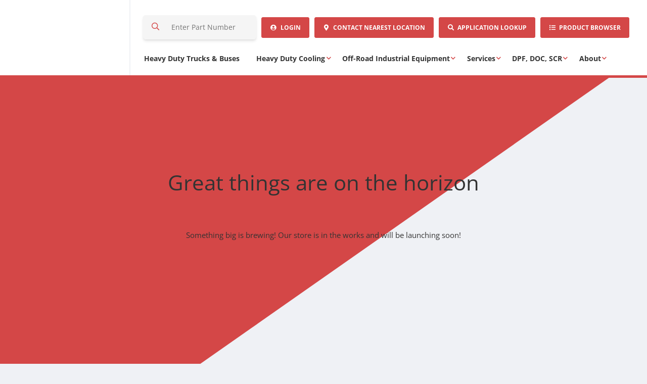

--- FILE ---
content_type: text/html; charset=UTF-8
request_url: https://www.activeradiator.com/manufacturer/american-heliarc/
body_size: 15664
content:
<!DOCTYPE html>
<html class="no-js" lang="en-US" prefix="og: https://ogp.me/ns#" itemscope itemtype="https://schema.org/WebPage">
<head>
	<meta charset="UTF-8">
	<meta name="viewport" content="width=device-width,initial-scale=1,maximum-scale=5,minimum-scale=1,user-scalable=yes,minimal-ui" />
	<meta name="facebook-domain-verification" content="o48dnc5mn1rmjcoaptmpozfsw7zelf" />
	<script>var PS_FN=[];</script>
	
	<meta name="google-site-verification" content="enWYKI2wdvDROXdCAqOLc17WRZS98PKNzia272PUeyo" />
	<meta name="ahrefs-site-verification" content="2647e342274cd4db65850b71293260e14eac3a808adaeab2507521727e6e026f">
	<meta name="msvalidate.01" content="86D495D0A7459114907F623432F38661" />

	<title itemprop="name">American Heliarc Archives - Active Radiator</title>
<link data-rocket-prefetch href="https://www.googletagmanager.com" rel="dns-prefetch">
<link data-rocket-preload as="style" data-wpr-hosted-gf-parameters="family=Open%20Sans%3A300%2C400%2C700%2C800&display=swap" href="https://www.activeradiator.com/wp-content/cache/fonts/1/google-fonts/css/d/c/5/c1b9bc66495e0bade0bdd16cc97c8.css" rel="preload">
<link data-wpr-hosted-gf-parameters="family=Open%20Sans%3A300%2C400%2C700%2C800&display=swap" href="https://www.activeradiator.com/wp-content/cache/fonts/1/google-fonts/css/d/c/5/c1b9bc66495e0bade0bdd16cc97c8.css" media="print" onload="this.media=&#039;all&#039;" rel="stylesheet">
<noscript data-wpr-hosted-gf-parameters=""><link rel="stylesheet" href="https://fonts.googleapis.com/css?family=Open%20Sans%3A300%2C400%2C700%2C800&#038;display=swap"></noscript>
	<link rel="pingback" href="https://www.activeradiator.com/xmlrpc.php" />
	<link rel="alternate" type="application/rss+xml" title="RSS 2.0" href="https://www.activeradiator.com/feed/" />
	<link rel="alternate" type="text/xml" title="RSS .92" href="https://www.activeradiator.com/feed/rss/" />
	<link rel="alternate" type="application/atom+xml" title="Atom 0.3" href="https://www.activeradiator.com/feed/atom/" />

	<link rel="icon" type="image/x-icon" href="https://www.activeradiator.com/favicon.ico" />
	<link rel="icon" type="image/png" sizes="192x192" href="https://www.activeradiator.com/_c/wp-content/themes/ar/assets/icon-192x192.png" />
	<link rel="icon" type="image/png" sizes="512x512" href="https://www.activeradiator.com/_c/wp-content/themes/ar/assets/icon-512x512.png" />
	<link rel="apple-touch-icon" type="image/png" href="https://www.activeradiator.com/_c/wp-content/themes/ar/assets/icon-512x512.png" />

	<link rel="stylesheet" href="https://www.activeradiator.com/wp-content/cache/background-css/1/www.activeradiator.com/wp-content/themes/ar/assets/css/style-template.min.css?v=3.0.1&wpr_t=1768802748" /><link data-minify="1" rel="stylesheet" href="https://www.activeradiator.com/wp-content/cache/min/1/wp-content/themes/ar/core-addons/fonts/fa/master.css?ver=1768735906" />	<noscript id="deferred-styles"><link rel="stylesheet" media="print" href="https://www.activeradiator.com/wp-content/themes/ar/assets/css/style-print.min.css?v=3.0.1" /></noscript>

<meta name="viewport" content="width=device-width, initial-scale=1" />
        <script id="cg-consent-stub">
        window.dataLayer = window.dataLayer || [];
        window.gtag = window.gtag || function(){ dataLayer.push(arguments); };
        gtag('consent', 'default', {
            'analytics_storage': 'denied',
            'ad_storage': 'denied',
            'ad_user_data': 'denied',
            'ad_personalization': 'denied'
        });
        </script>
    <!-- Google tag (gtag.js) consent mode dataLayer added by Site Kit -->
<script type="text/javascript" id="google_gtagjs-js-consent-mode-data-layer">
/* <![CDATA[ */
window.dataLayer = window.dataLayer || [];function gtag(){dataLayer.push(arguments);}
gtag('consent', 'default', {"ad_personalization":"denied","ad_storage":"denied","ad_user_data":"denied","analytics_storage":"denied","functionality_storage":"denied","security_storage":"denied","personalization_storage":"denied","region":["AT","BE","BG","CH","CY","CZ","DE","DK","EE","ES","FI","FR","GB","GR","HR","HU","IE","IS","IT","LI","LT","LU","LV","MT","NL","NO","PL","PT","RO","SE","SI","SK"],"wait_for_update":500});
window._googlesitekitConsentCategoryMap = {"statistics":["analytics_storage"],"marketing":["ad_storage","ad_user_data","ad_personalization"],"functional":["functionality_storage","security_storage"],"preferences":["personalization_storage"]};
window._googlesitekitConsents = {"ad_personalization":"denied","ad_storage":"denied","ad_user_data":"denied","analytics_storage":"denied","functionality_storage":"denied","security_storage":"denied","personalization_storage":"denied","region":["AT","BE","BG","CH","CY","CZ","DE","DK","EE","ES","FI","FR","GB","GR","HR","HU","IE","IS","IT","LI","LT","LU","LV","MT","NL","NO","PL","PT","RO","SE","SI","SK"],"wait_for_update":500};
/* ]]> */
</script>
<!-- End Google tag (gtag.js) consent mode dataLayer added by Site Kit -->

<!-- Search Engine Optimization by Rank Math PRO - https://rankmath.com/ -->
<meta name="robots" content="noindex, follow"/>
<meta property="og:locale" content="en_US" />
<meta property="og:type" content="article" />
<meta property="og:title" content="American Heliarc Archives - Active Radiator" />
<meta property="og:url" content="https://www.activeradiator.com/manufacturer/american-heliarc/" />
<meta property="og:site_name" content="Active Radiator" />
<meta name="twitter:card" content="summary_large_image" />
<meta name="twitter:title" content="American Heliarc Archives - Active Radiator" />
<script type="application/ld+json" class="rank-math-schema-pro">{"@context":"https://schema.org","@graph":[{"@type":"Place","@id":"https://www.activeradiator.com/#place","geo":{"@type":"GeoCoordinates","latitude":"39.99753739698247","longitude":" -75.09957350065089"},"hasMap":"https://www.google.com/maps/search/?api=1&amp;query=39.99753739698247, -75.09957350065089"},{"@type":"AutomotiveBusiness","@id":"https://www.activeradiator.com/#organization","name":"Active Radiator","url":"https://www.activeradiator.com","email":"sales@activeradiator.com","logo":{"@type":"ImageObject","@id":"https://www.activeradiator.com/#logo","url":"https://www.activeradiator.com/wp-content/uploads/2021/02/active-logo.png","contentUrl":"https://www.activeradiator.com/wp-content/uploads/2021/02/active-logo.png","caption":"Active Radiator","inLanguage":"en-US","width":"340","height":"100"},"openingHours":["Monday,Tuesday,Wednesday,Thursday,Friday,Saturday,Sunday 09:00-17:00"],"description":"Active Radiator\u2019s manufacturing capabilities include supplying cooling components for backordered, discontinued, or obsolete parts across multiple industries.\n\nIn addition to manufacturing and one-off production, Active has 12 stocking distribution centers across the U.S. equipped with cleaning and repair service teams giving customers options to keep their equipment running with minimal downtime.","location":{"@id":"https://www.activeradiator.com/#place"},"image":{"@id":"https://www.activeradiator.com/#logo"}},{"@type":"WebSite","@id":"https://www.activeradiator.com/#website","url":"https://www.activeradiator.com","name":"Active Radiator","alternateName":"Heavy Duty Cooling Products","publisher":{"@id":"https://www.activeradiator.com/#organization"},"inLanguage":"en-US"},{"@type":"CollectionPage","@id":"https://www.activeradiator.com/manufacturer/american-heliarc/#webpage","url":"https://www.activeradiator.com/manufacturer/american-heliarc/","name":"American Heliarc Archives - Active Radiator","isPartOf":{"@id":"https://www.activeradiator.com/#website"},"inLanguage":"en-US"},{"@context":"https://schema.org/","@graph":[]}]}</script>
<!-- /Rank Math WordPress SEO plugin -->

<title>American Heliarc Archives - Active Radiator</title>
<link rel='dns-prefetch' href='//cdnjs.cloudflare.com' />
<link rel='dns-prefetch' href='//www.googletagmanager.com' />
<link href='https://fonts.gstatic.com' crossorigin rel='preconnect' />
<link rel="alternate" type="application/rss+xml" title="Active Radiator &raquo; American Heliarc Manufacturer Feed" href="https://www.activeradiator.com/manufacturer/american-heliarc/feed/" />
<style id='wp-img-auto-sizes-contain-inline-css' type='text/css'>
img:is([sizes=auto i],[sizes^="auto," i]){contain-intrinsic-size:3000px 1500px}
/*# sourceURL=wp-img-auto-sizes-contain-inline-css */
</style>
<link rel='stylesheet' id='wp-block-library-css' href='https://www.activeradiator.com/wp-includes/css/dist/block-library/style.min.css?ver=6.9' type='text/css' media='all' />
<style id='classic-theme-styles-inline-css' type='text/css'>
/*! This file is auto-generated */
.wp-block-button__link{color:#fff;background-color:#32373c;border-radius:9999px;box-shadow:none;text-decoration:none;padding:calc(.667em + 2px) calc(1.333em + 2px);font-size:1.125em}.wp-block-file__button{background:#32373c;color:#fff;text-decoration:none}
/*# sourceURL=/wp-includes/css/classic-themes.min.css */
</style>
<style id='global-styles-inline-css' type='text/css'>
:root{--wp--preset--aspect-ratio--square: 1;--wp--preset--aspect-ratio--4-3: 4/3;--wp--preset--aspect-ratio--3-4: 3/4;--wp--preset--aspect-ratio--3-2: 3/2;--wp--preset--aspect-ratio--2-3: 2/3;--wp--preset--aspect-ratio--16-9: 16/9;--wp--preset--aspect-ratio--9-16: 9/16;--wp--preset--color--black: #000000;--wp--preset--color--cyan-bluish-gray: #abb8c3;--wp--preset--color--white: #ffffff;--wp--preset--color--pale-pink: #f78da7;--wp--preset--color--vivid-red: #cf2e2e;--wp--preset--color--luminous-vivid-orange: #ff6900;--wp--preset--color--luminous-vivid-amber: #fcb900;--wp--preset--color--light-green-cyan: #7bdcb5;--wp--preset--color--vivid-green-cyan: #00d084;--wp--preset--color--pale-cyan-blue: #8ed1fc;--wp--preset--color--vivid-cyan-blue: #0693e3;--wp--preset--color--vivid-purple: #9b51e0;--wp--preset--gradient--vivid-cyan-blue-to-vivid-purple: linear-gradient(135deg,rgb(6,147,227) 0%,rgb(155,81,224) 100%);--wp--preset--gradient--light-green-cyan-to-vivid-green-cyan: linear-gradient(135deg,rgb(122,220,180) 0%,rgb(0,208,130) 100%);--wp--preset--gradient--luminous-vivid-amber-to-luminous-vivid-orange: linear-gradient(135deg,rgb(252,185,0) 0%,rgb(255,105,0) 100%);--wp--preset--gradient--luminous-vivid-orange-to-vivid-red: linear-gradient(135deg,rgb(255,105,0) 0%,rgb(207,46,46) 100%);--wp--preset--gradient--very-light-gray-to-cyan-bluish-gray: linear-gradient(135deg,rgb(238,238,238) 0%,rgb(169,184,195) 100%);--wp--preset--gradient--cool-to-warm-spectrum: linear-gradient(135deg,rgb(74,234,220) 0%,rgb(151,120,209) 20%,rgb(207,42,186) 40%,rgb(238,44,130) 60%,rgb(251,105,98) 80%,rgb(254,248,76) 100%);--wp--preset--gradient--blush-light-purple: linear-gradient(135deg,rgb(255,206,236) 0%,rgb(152,150,240) 100%);--wp--preset--gradient--blush-bordeaux: linear-gradient(135deg,rgb(254,205,165) 0%,rgb(254,45,45) 50%,rgb(107,0,62) 100%);--wp--preset--gradient--luminous-dusk: linear-gradient(135deg,rgb(255,203,112) 0%,rgb(199,81,192) 50%,rgb(65,88,208) 100%);--wp--preset--gradient--pale-ocean: linear-gradient(135deg,rgb(255,245,203) 0%,rgb(182,227,212) 50%,rgb(51,167,181) 100%);--wp--preset--gradient--electric-grass: linear-gradient(135deg,rgb(202,248,128) 0%,rgb(113,206,126) 100%);--wp--preset--gradient--midnight: linear-gradient(135deg,rgb(2,3,129) 0%,rgb(40,116,252) 100%);--wp--preset--font-size--small: 13px;--wp--preset--font-size--medium: 20px;--wp--preset--font-size--large: 36px;--wp--preset--font-size--x-large: 42px;--wp--preset--font-family--inter: "Inter", sans-serif;--wp--preset--font-family--cardo: Cardo;--wp--preset--spacing--20: 0.44rem;--wp--preset--spacing--30: 0.67rem;--wp--preset--spacing--40: 1rem;--wp--preset--spacing--50: 1.5rem;--wp--preset--spacing--60: 2.25rem;--wp--preset--spacing--70: 3.38rem;--wp--preset--spacing--80: 5.06rem;--wp--preset--shadow--natural: 6px 6px 9px rgba(0, 0, 0, 0.2);--wp--preset--shadow--deep: 12px 12px 50px rgba(0, 0, 0, 0.4);--wp--preset--shadow--sharp: 6px 6px 0px rgba(0, 0, 0, 0.2);--wp--preset--shadow--outlined: 6px 6px 0px -3px rgb(255, 255, 255), 6px 6px rgb(0, 0, 0);--wp--preset--shadow--crisp: 6px 6px 0px rgb(0, 0, 0);}:where(.is-layout-flex){gap: 0.5em;}:where(.is-layout-grid){gap: 0.5em;}body .is-layout-flex{display: flex;}.is-layout-flex{flex-wrap: wrap;align-items: center;}.is-layout-flex > :is(*, div){margin: 0;}body .is-layout-grid{display: grid;}.is-layout-grid > :is(*, div){margin: 0;}:where(.wp-block-columns.is-layout-flex){gap: 2em;}:where(.wp-block-columns.is-layout-grid){gap: 2em;}:where(.wp-block-post-template.is-layout-flex){gap: 1.25em;}:where(.wp-block-post-template.is-layout-grid){gap: 1.25em;}.has-black-color{color: var(--wp--preset--color--black) !important;}.has-cyan-bluish-gray-color{color: var(--wp--preset--color--cyan-bluish-gray) !important;}.has-white-color{color: var(--wp--preset--color--white) !important;}.has-pale-pink-color{color: var(--wp--preset--color--pale-pink) !important;}.has-vivid-red-color{color: var(--wp--preset--color--vivid-red) !important;}.has-luminous-vivid-orange-color{color: var(--wp--preset--color--luminous-vivid-orange) !important;}.has-luminous-vivid-amber-color{color: var(--wp--preset--color--luminous-vivid-amber) !important;}.has-light-green-cyan-color{color: var(--wp--preset--color--light-green-cyan) !important;}.has-vivid-green-cyan-color{color: var(--wp--preset--color--vivid-green-cyan) !important;}.has-pale-cyan-blue-color{color: var(--wp--preset--color--pale-cyan-blue) !important;}.has-vivid-cyan-blue-color{color: var(--wp--preset--color--vivid-cyan-blue) !important;}.has-vivid-purple-color{color: var(--wp--preset--color--vivid-purple) !important;}.has-black-background-color{background-color: var(--wp--preset--color--black) !important;}.has-cyan-bluish-gray-background-color{background-color: var(--wp--preset--color--cyan-bluish-gray) !important;}.has-white-background-color{background-color: var(--wp--preset--color--white) !important;}.has-pale-pink-background-color{background-color: var(--wp--preset--color--pale-pink) !important;}.has-vivid-red-background-color{background-color: var(--wp--preset--color--vivid-red) !important;}.has-luminous-vivid-orange-background-color{background-color: var(--wp--preset--color--luminous-vivid-orange) !important;}.has-luminous-vivid-amber-background-color{background-color: var(--wp--preset--color--luminous-vivid-amber) !important;}.has-light-green-cyan-background-color{background-color: var(--wp--preset--color--light-green-cyan) !important;}.has-vivid-green-cyan-background-color{background-color: var(--wp--preset--color--vivid-green-cyan) !important;}.has-pale-cyan-blue-background-color{background-color: var(--wp--preset--color--pale-cyan-blue) !important;}.has-vivid-cyan-blue-background-color{background-color: var(--wp--preset--color--vivid-cyan-blue) !important;}.has-vivid-purple-background-color{background-color: var(--wp--preset--color--vivid-purple) !important;}.has-black-border-color{border-color: var(--wp--preset--color--black) !important;}.has-cyan-bluish-gray-border-color{border-color: var(--wp--preset--color--cyan-bluish-gray) !important;}.has-white-border-color{border-color: var(--wp--preset--color--white) !important;}.has-pale-pink-border-color{border-color: var(--wp--preset--color--pale-pink) !important;}.has-vivid-red-border-color{border-color: var(--wp--preset--color--vivid-red) !important;}.has-luminous-vivid-orange-border-color{border-color: var(--wp--preset--color--luminous-vivid-orange) !important;}.has-luminous-vivid-amber-border-color{border-color: var(--wp--preset--color--luminous-vivid-amber) !important;}.has-light-green-cyan-border-color{border-color: var(--wp--preset--color--light-green-cyan) !important;}.has-vivid-green-cyan-border-color{border-color: var(--wp--preset--color--vivid-green-cyan) !important;}.has-pale-cyan-blue-border-color{border-color: var(--wp--preset--color--pale-cyan-blue) !important;}.has-vivid-cyan-blue-border-color{border-color: var(--wp--preset--color--vivid-cyan-blue) !important;}.has-vivid-purple-border-color{border-color: var(--wp--preset--color--vivid-purple) !important;}.has-vivid-cyan-blue-to-vivid-purple-gradient-background{background: var(--wp--preset--gradient--vivid-cyan-blue-to-vivid-purple) !important;}.has-light-green-cyan-to-vivid-green-cyan-gradient-background{background: var(--wp--preset--gradient--light-green-cyan-to-vivid-green-cyan) !important;}.has-luminous-vivid-amber-to-luminous-vivid-orange-gradient-background{background: var(--wp--preset--gradient--luminous-vivid-amber-to-luminous-vivid-orange) !important;}.has-luminous-vivid-orange-to-vivid-red-gradient-background{background: var(--wp--preset--gradient--luminous-vivid-orange-to-vivid-red) !important;}.has-very-light-gray-to-cyan-bluish-gray-gradient-background{background: var(--wp--preset--gradient--very-light-gray-to-cyan-bluish-gray) !important;}.has-cool-to-warm-spectrum-gradient-background{background: var(--wp--preset--gradient--cool-to-warm-spectrum) !important;}.has-blush-light-purple-gradient-background{background: var(--wp--preset--gradient--blush-light-purple) !important;}.has-blush-bordeaux-gradient-background{background: var(--wp--preset--gradient--blush-bordeaux) !important;}.has-luminous-dusk-gradient-background{background: var(--wp--preset--gradient--luminous-dusk) !important;}.has-pale-ocean-gradient-background{background: var(--wp--preset--gradient--pale-ocean) !important;}.has-electric-grass-gradient-background{background: var(--wp--preset--gradient--electric-grass) !important;}.has-midnight-gradient-background{background: var(--wp--preset--gradient--midnight) !important;}.has-small-font-size{font-size: var(--wp--preset--font-size--small) !important;}.has-medium-font-size{font-size: var(--wp--preset--font-size--medium) !important;}.has-large-font-size{font-size: var(--wp--preset--font-size--large) !important;}.has-x-large-font-size{font-size: var(--wp--preset--font-size--x-large) !important;}
:where(.wp-block-post-template.is-layout-flex){gap: 1.25em;}:where(.wp-block-post-template.is-layout-grid){gap: 1.25em;}
:where(.wp-block-term-template.is-layout-flex){gap: 1.25em;}:where(.wp-block-term-template.is-layout-grid){gap: 1.25em;}
:where(.wp-block-columns.is-layout-flex){gap: 2em;}:where(.wp-block-columns.is-layout-grid){gap: 2em;}
:root :where(.wp-block-pullquote){font-size: 1.5em;line-height: 1.6;}
/*# sourceURL=global-styles-inline-css */
</style>
<style id='wp-block-template-skip-link-inline-css' type='text/css'>

		.skip-link.screen-reader-text {
			border: 0;
			clip-path: inset(50%);
			height: 1px;
			margin: -1px;
			overflow: hidden;
			padding: 0;
			position: absolute !important;
			width: 1px;
			word-wrap: normal !important;
		}

		.skip-link.screen-reader-text:focus {
			background-color: #eee;
			clip-path: none;
			color: #444;
			display: block;
			font-size: 1em;
			height: auto;
			left: 5px;
			line-height: normal;
			padding: 15px 23px 14px;
			text-decoration: none;
			top: 5px;
			width: auto;
			z-index: 100000;
		}
/*# sourceURL=wp-block-template-skip-link-inline-css */
</style>
<link data-minify="1" rel='stylesheet' id='acg-style-css' href='https://www.activeradiator.com/wp-content/cache/min/1/wp-content/plugins/consent-guard/assets/cg.css?ver=1768735906' type='text/css' media='all' />
<link data-minify="1" rel='stylesheet' id='woocommerce-layout-css' href='https://www.activeradiator.com/wp-content/cache/min/1/wp-content/plugins/woocommerce/assets/css/woocommerce-layout.css?ver=1768735906' type='text/css' media='all' />
<link data-minify="1" rel='stylesheet' id='woocommerce-smallscreen-css' href='https://www.activeradiator.com/wp-content/cache/min/1/wp-content/plugins/woocommerce/assets/css/woocommerce-smallscreen.css?ver=1768735906' type='text/css' media='only screen and (max-width: 768px)' />
<link data-minify="1" rel='stylesheet' id='woocommerce-general-css' href='https://www.activeradiator.com/wp-content/cache/background-css/1/www.activeradiator.com/wp-content/cache/min/1/wp-content/plugins/woocommerce/assets/css/woocommerce.css?ver=1768735906&wpr_t=1768802748' type='text/css' media='all' />
<style id='woocommerce-inline-inline-css' type='text/css'>
.woocommerce form .form-row .required { visibility: visible; }
/*# sourceURL=woocommerce-inline-inline-css */
</style>
<link rel='stylesheet' id='elementor-frontend-css' href='https://www.activeradiator.com/wp-content/plugins/elementor/assets/css/frontend.min.css?ver=3.34.1' type='text/css' media='all' />
<link rel='stylesheet' id='widget-loop-common-css' href='https://www.activeradiator.com/wp-content/plugins/elementor-pro/assets/css/widget-loop-common.min.css?ver=3.34.0' type='text/css' media='all' />
<link rel='stylesheet' id='widget-loop-grid-css' href='https://www.activeradiator.com/wp-content/plugins/elementor-pro/assets/css/widget-loop-grid.min.css?ver=3.34.0' type='text/css' media='all' />
<link rel='stylesheet' id='elementor-post-32897-css' href='https://www.activeradiator.com/wp-content/uploads/elementor/css/post-32897.css?ver=1768735907' type='text/css' media='all' />
<link rel='stylesheet' id='elementor-post-41174-css' href='https://www.activeradiator.com/wp-content/uploads/elementor/css/post-41174.css?ver=1768738403' type='text/css' media='all' />
<link data-minify="1" rel='stylesheet' id='elementor-gf-local-roboto-css' href='https://www.activeradiator.com/wp-content/cache/min/1/wp-content/uploads/elementor/google-fonts/css/roboto.css?ver=1768735907' type='text/css' media='all' />
<link data-minify="1" rel='stylesheet' id='elementor-gf-local-robotoslab-css' href='https://www.activeradiator.com/wp-content/cache/min/1/wp-content/uploads/elementor/google-fonts/css/robotoslab.css?ver=1768735907' type='text/css' media='all' />
<script data-minify="1" type="text/javascript" src="https://www.activeradiator.com/wp-content/cache/min/1/ajax/libs/jquery/3.4.1/jquery.min.js?ver=1768232814" id="jquery-js" data-rocket-defer defer></script>
<script data-minify="1" type="text/javascript" src="https://www.activeradiator.com/wp-content/cache/min/1/ajax/libs/jquery-migrate/3.1.0/jquery-migrate.min.js?ver=1768232814" id="jquery_migrate-js" data-rocket-defer defer></script>
<script data-minify="1" type="text/javascript" src="https://www.activeradiator.com/wp-content/cache/min/1/ajax/libs/gsap/3.1.0/gsap.min.js?ver=1768232814" id="gsap-js" data-rocket-defer defer></script>
<script data-minify="1" type="text/javascript" src="https://www.activeradiator.com/wp-content/cache/min/1/ajax/libs/bowser/1.9.4/bowser.min.js?ver=1768232814" id="bowser-js" data-rocket-defer defer></script>
<script data-minify="1" type="text/javascript" src="https://www.activeradiator.com/wp-content/cache/min/1/ajax/libs/jquery.actual/1.0.19/jquery.actual.min.js?ver=1768232814" id="jquery_actual-js" data-rocket-defer defer></script>
<script data-minify="1" type="text/javascript" src="https://www.activeradiator.com/wp-content/cache/min/1/ajax/libs/gsap/3.1.0/ScrollToPlugin.min.js?ver=1768232814" id="gsap_scroll_to_plugin-js" data-rocket-defer defer></script>
<script data-minify="1" type="text/javascript" src="https://www.activeradiator.com/wp-content/cache/min/1/ajax/libs/photoswipe/4.1.3/photoswipe-ui-default.min.js?ver=1768232814" id="photoswipe_ui_default-js" data-rocket-defer defer></script>
<script data-minify="1" type="text/javascript" src="https://www.activeradiator.com/wp-content/cache/min/1/ajax/libs/ScrollMagic/2.0.7/ScrollMagic.min.js?ver=1768232815" id="scroll_magic-js" data-rocket-defer defer></script>
<script data-minify="1" type="text/javascript" src="https://www.activeradiator.com/wp-content/cache/min/1/ajax/libs/ScrollMagic/2.0.7/plugins/animation.gsap.min.js?ver=1768232815" id="scroll_magic_gsap_animation-js" data-rocket-defer defer></script>
<script type="text/javascript" src="https://www.activeradiator.com/wp-content/themes/ar/core-addons/libs/psAjaxForm.min.js?v=3.0.1" id="ps_ajaxform-js" data-rocket-defer defer></script>
<script type="text/javascript" src="https://www.activeradiator.com/wp-content/themes/ar/assets/js/psUI.min.js?v=3.0.1" id="ps_ui-js" data-rocket-defer defer></script>
<script type="text/javascript" src="https://www.activeradiator.com/wp-content/plugins/woocommerce/assets/js/jquery-blockui/jquery.blockUI.min.js?ver=2.7.0-wc.10.4.3" id="wc-jquery-blockui-js" data-wp-strategy="defer" data-rocket-defer defer></script>
<script type="text/javascript" id="wc-add-to-cart-js-extra">
/* <![CDATA[ */
var wc_add_to_cart_params = {"ajax_url":"/wp-admin/admin-ajax.php","wc_ajax_url":"/?wc-ajax=%%endpoint%%","i18n_view_cart":"View cart","cart_url":"https://www.activeradiator.com/cart/","is_cart":"","cart_redirect_after_add":"yes"};
//# sourceURL=wc-add-to-cart-js-extra
/* ]]> */
</script>
<script type="text/javascript" src="https://www.activeradiator.com/wp-content/plugins/woocommerce/assets/js/frontend/add-to-cart.min.js?ver=10.4.3" id="wc-add-to-cart-js" defer="defer" data-wp-strategy="defer"></script>
<script type="text/javascript" src="https://www.activeradiator.com/wp-content/plugins/woocommerce/assets/js/js-cookie/js.cookie.min.js?ver=2.1.4-wc.10.4.3" id="wc-js-cookie-js" data-wp-strategy="defer" data-rocket-defer defer></script>

<!-- Google tag (gtag.js) snippet added by Site Kit -->
<!-- Google Analytics snippet added by Site Kit -->
<!-- Google Ads snippet added by Site Kit -->
<script type="text/javascript" src="https://www.googletagmanager.com/gtag/js?id=G-BC7GSFX9YV" id="google_gtagjs-js" async></script>
<script type="text/javascript" id="google_gtagjs-js-after">
/* <![CDATA[ */
window.dataLayer = window.dataLayer || [];function gtag(){dataLayer.push(arguments);}
gtag("set","linker",{"domains":["www.activeradiator.com"]});
gtag("js", new Date());
gtag("set", "developer_id.dZTNiMT", true);
gtag("config", "G-BC7GSFX9YV");
gtag("config", "AW-347045892");
 window._googlesitekit = window._googlesitekit || {}; window._googlesitekit.throttledEvents = []; window._googlesitekit.gtagEvent = (name, data) => { var key = JSON.stringify( { name, data } ); if ( !! window._googlesitekit.throttledEvents[ key ] ) { return; } window._googlesitekit.throttledEvents[ key ] = true; setTimeout( () => { delete window._googlesitekit.throttledEvents[ key ]; }, 5 ); gtag( "event", name, { ...data, event_source: "site-kit" } ); }; 
//# sourceURL=google_gtagjs-js-after
/* ]]> */
</script>
<link rel="https://api.w.org/" href="https://www.activeradiator.com/wp-json/" /><link rel="alternate" title="JSON" type="application/json" href="https://www.activeradiator.com/wp-json/wp/v2/manufacturer/852" /><link rel="EditURI" type="application/rsd+xml" title="RSD" href="https://www.activeradiator.com/xmlrpc.php?rsd" />
<meta name="generator" content="Site Kit by Google 1.170.0" />	<noscript><style>.woocommerce-product-gallery{ opacity: 1 !important; }</style></noscript>
	<meta name="generator" content="Elementor 3.34.1; features: e_font_icon_svg, additional_custom_breakpoints; settings: css_print_method-external, google_font-enabled, font_display-swap">
			<style>
				.e-con.e-parent:nth-of-type(n+4):not(.e-lazyloaded):not(.e-no-lazyload),
				.e-con.e-parent:nth-of-type(n+4):not(.e-lazyloaded):not(.e-no-lazyload) * {
					background-image: none !important;
				}
				@media screen and (max-height: 1024px) {
					.e-con.e-parent:nth-of-type(n+3):not(.e-lazyloaded):not(.e-no-lazyload),
					.e-con.e-parent:nth-of-type(n+3):not(.e-lazyloaded):not(.e-no-lazyload) * {
						background-image: none !important;
					}
				}
				@media screen and (max-height: 640px) {
					.e-con.e-parent:nth-of-type(n+2):not(.e-lazyloaded):not(.e-no-lazyload),
					.e-con.e-parent:nth-of-type(n+2):not(.e-lazyloaded):not(.e-no-lazyload) * {
						background-image: none !important;
					}
				}
			</style>
			<noscript><style>.lazyload[data-src]{display:none !important;}</style></noscript><style>.lazyload{background-image:none !important;}.lazyload:before{background-image:none !important;}</style>
<!-- Google Tag Manager snippet added by Site Kit -->
<script type="text/javascript">
/* <![CDATA[ */

			( function( w, d, s, l, i ) {
				w[l] = w[l] || [];
				w[l].push( {'gtm.start': new Date().getTime(), event: 'gtm.js'} );
				var f = d.getElementsByTagName( s )[0],
					j = d.createElement( s ), dl = l != 'dataLayer' ? '&l=' + l : '';
				j.async = true;
				j.src = 'https://www.googletagmanager.com/gtm.js?id=' + i + dl;
				f.parentNode.insertBefore( j, f );
			} )( window, document, 'script', 'dataLayer', 'GTM-NHLSSR84' );
			
/* ]]> */
</script>

<!-- End Google Tag Manager snippet added by Site Kit -->
<style class='wp-fonts-local' type='text/css'>
@font-face{font-family:Inter;font-style:normal;font-weight:300 900;font-display:fallback;src:url('https://www.activeradiator.com/wp-content/plugins/woocommerce/assets/fonts/Inter-VariableFont_slnt,wght.woff2') format('woff2');font-stretch:normal;}
@font-face{font-family:Cardo;font-style:normal;font-weight:400;font-display:fallback;src:url('https://www.activeradiator.com/wp-content/plugins/woocommerce/assets/fonts/cardo_normal_400.woff2') format('woff2');}
</style>
		<style type="text/css" id="wp-custom-css">
			.home-slider {
	padding-bottom: 0;
}
img.upsell_image {
    display: block;
    width: inherit;
}
.scroll-box {
    height: 150px; /* Adjust the height as needed */
    overflow-y: scroll;
}

.scroll-box::-webkit-scrollbar {
    width: 10px;
}

.scroll-box::-webkit-scrollbar-thumb {
    background: #888;
    border-radius: 10px;
}

.scroll-box::-webkit-scrollbar-thumb:hover {
    background: #555;
}
figcaption {
  display: none !important;
}		</style>
		<noscript><style id="rocket-lazyload-nojs-css">.rll-youtube-player, [data-lazy-src]{display:none !important;}</style></noscript>
<style id="wpr-lazyload-bg-container"></style><style id="wpr-lazyload-bg-exclusion"></style>
<noscript>
<style id="wpr-lazyload-bg-nostyle">.header .logo:before{--wpr-bg-7d00a1a3-82a8-40a8-b2f3-c3aeaaef18dd: url('https://www.activeradiator.com/wp-content/themes/ar/assets/images/theme/active-logo.svg');}.head-banner{--wpr-bg-d93a12c6-886c-466b-b8a0-5a1837481ea6: url('https://www.activeradiator.com/wp-content/themes/ar/assets/images/theme/head-banner.jpg');}.pswp__preloader--active .pswp__preloader__icn{--wpr-bg-33599951-e7e7-4ec7-bea3-ff5eb5eb2fad: url('https://www.activeradiator.com/wp-content/themes/ar/assets/css/lib-plugins/preloader.gif');}.flexslider.related-posts ul.slides li a{--wpr-bg-c284c000-8091-48eb-939a-8f803ba24a8d: url('https://www.activeradiator.com/wp-content/themes/ar/assets/css/');}.woocommerce .blockUI.blockOverlay::before{--wpr-bg-95e3fbeb-d6a3-4649-8d34-e524fd7d060b: url('https://www.activeradiator.com/wp-content/plugins/woocommerce/assets/images/icons/loader.svg');}.woocommerce .loader::before{--wpr-bg-58dff6fd-972d-4306-8f52-51ff7f428c1e: url('https://www.activeradiator.com/wp-content/plugins/woocommerce/assets/images/icons/loader.svg');}#add_payment_method #payment div.payment_box .wc-credit-card-form-card-cvc.visa,#add_payment_method #payment div.payment_box .wc-credit-card-form-card-expiry.visa,#add_payment_method #payment div.payment_box .wc-credit-card-form-card-number.visa,.woocommerce-cart #payment div.payment_box .wc-credit-card-form-card-cvc.visa,.woocommerce-cart #payment div.payment_box .wc-credit-card-form-card-expiry.visa,.woocommerce-cart #payment div.payment_box .wc-credit-card-form-card-number.visa,.woocommerce-checkout #payment div.payment_box .wc-credit-card-form-card-cvc.visa,.woocommerce-checkout #payment div.payment_box .wc-credit-card-form-card-expiry.visa,.woocommerce-checkout #payment div.payment_box .wc-credit-card-form-card-number.visa{--wpr-bg-35a75943-a39b-42ee-9146-985e59ff72fc: url('https://www.activeradiator.com/wp-content/plugins/woocommerce/assets/images/icons/credit-cards/visa.svg');}#add_payment_method #payment div.payment_box .wc-credit-card-form-card-cvc.mastercard,#add_payment_method #payment div.payment_box .wc-credit-card-form-card-expiry.mastercard,#add_payment_method #payment div.payment_box .wc-credit-card-form-card-number.mastercard,.woocommerce-cart #payment div.payment_box .wc-credit-card-form-card-cvc.mastercard,.woocommerce-cart #payment div.payment_box .wc-credit-card-form-card-expiry.mastercard,.woocommerce-cart #payment div.payment_box .wc-credit-card-form-card-number.mastercard,.woocommerce-checkout #payment div.payment_box .wc-credit-card-form-card-cvc.mastercard,.woocommerce-checkout #payment div.payment_box .wc-credit-card-form-card-expiry.mastercard,.woocommerce-checkout #payment div.payment_box .wc-credit-card-form-card-number.mastercard{--wpr-bg-c7e3e94f-219a-4abb-a451-b6ba2fa2a045: url('https://www.activeradiator.com/wp-content/plugins/woocommerce/assets/images/icons/credit-cards/mastercard.svg');}#add_payment_method #payment div.payment_box .wc-credit-card-form-card-cvc.laser,#add_payment_method #payment div.payment_box .wc-credit-card-form-card-expiry.laser,#add_payment_method #payment div.payment_box .wc-credit-card-form-card-number.laser,.woocommerce-cart #payment div.payment_box .wc-credit-card-form-card-cvc.laser,.woocommerce-cart #payment div.payment_box .wc-credit-card-form-card-expiry.laser,.woocommerce-cart #payment div.payment_box .wc-credit-card-form-card-number.laser,.woocommerce-checkout #payment div.payment_box .wc-credit-card-form-card-cvc.laser,.woocommerce-checkout #payment div.payment_box .wc-credit-card-form-card-expiry.laser,.woocommerce-checkout #payment div.payment_box .wc-credit-card-form-card-number.laser{--wpr-bg-85c98bd8-c2f0-4e0d-9291-8e903a50f7a3: url('https://www.activeradiator.com/wp-content/plugins/woocommerce/assets/images/icons/credit-cards/laser.svg');}#add_payment_method #payment div.payment_box .wc-credit-card-form-card-cvc.dinersclub,#add_payment_method #payment div.payment_box .wc-credit-card-form-card-expiry.dinersclub,#add_payment_method #payment div.payment_box .wc-credit-card-form-card-number.dinersclub,.woocommerce-cart #payment div.payment_box .wc-credit-card-form-card-cvc.dinersclub,.woocommerce-cart #payment div.payment_box .wc-credit-card-form-card-expiry.dinersclub,.woocommerce-cart #payment div.payment_box .wc-credit-card-form-card-number.dinersclub,.woocommerce-checkout #payment div.payment_box .wc-credit-card-form-card-cvc.dinersclub,.woocommerce-checkout #payment div.payment_box .wc-credit-card-form-card-expiry.dinersclub,.woocommerce-checkout #payment div.payment_box .wc-credit-card-form-card-number.dinersclub{--wpr-bg-0104f03c-1b25-4909-bfe2-88785a4acae1: url('https://www.activeradiator.com/wp-content/plugins/woocommerce/assets/images/icons/credit-cards/diners.svg');}#add_payment_method #payment div.payment_box .wc-credit-card-form-card-cvc.maestro,#add_payment_method #payment div.payment_box .wc-credit-card-form-card-expiry.maestro,#add_payment_method #payment div.payment_box .wc-credit-card-form-card-number.maestro,.woocommerce-cart #payment div.payment_box .wc-credit-card-form-card-cvc.maestro,.woocommerce-cart #payment div.payment_box .wc-credit-card-form-card-expiry.maestro,.woocommerce-cart #payment div.payment_box .wc-credit-card-form-card-number.maestro,.woocommerce-checkout #payment div.payment_box .wc-credit-card-form-card-cvc.maestro,.woocommerce-checkout #payment div.payment_box .wc-credit-card-form-card-expiry.maestro,.woocommerce-checkout #payment div.payment_box .wc-credit-card-form-card-number.maestro{--wpr-bg-73910141-4888-44d7-8648-d115c37dff9d: url('https://www.activeradiator.com/wp-content/plugins/woocommerce/assets/images/icons/credit-cards/maestro.svg');}#add_payment_method #payment div.payment_box .wc-credit-card-form-card-cvc.jcb,#add_payment_method #payment div.payment_box .wc-credit-card-form-card-expiry.jcb,#add_payment_method #payment div.payment_box .wc-credit-card-form-card-number.jcb,.woocommerce-cart #payment div.payment_box .wc-credit-card-form-card-cvc.jcb,.woocommerce-cart #payment div.payment_box .wc-credit-card-form-card-expiry.jcb,.woocommerce-cart #payment div.payment_box .wc-credit-card-form-card-number.jcb,.woocommerce-checkout #payment div.payment_box .wc-credit-card-form-card-cvc.jcb,.woocommerce-checkout #payment div.payment_box .wc-credit-card-form-card-expiry.jcb,.woocommerce-checkout #payment div.payment_box .wc-credit-card-form-card-number.jcb{--wpr-bg-1718e4c2-4269-4297-a748-583de9e53c6b: url('https://www.activeradiator.com/wp-content/plugins/woocommerce/assets/images/icons/credit-cards/jcb.svg');}#add_payment_method #payment div.payment_box .wc-credit-card-form-card-cvc.amex,#add_payment_method #payment div.payment_box .wc-credit-card-form-card-expiry.amex,#add_payment_method #payment div.payment_box .wc-credit-card-form-card-number.amex,.woocommerce-cart #payment div.payment_box .wc-credit-card-form-card-cvc.amex,.woocommerce-cart #payment div.payment_box .wc-credit-card-form-card-expiry.amex,.woocommerce-cart #payment div.payment_box .wc-credit-card-form-card-number.amex,.woocommerce-checkout #payment div.payment_box .wc-credit-card-form-card-cvc.amex,.woocommerce-checkout #payment div.payment_box .wc-credit-card-form-card-expiry.amex,.woocommerce-checkout #payment div.payment_box .wc-credit-card-form-card-number.amex{--wpr-bg-d5bb1f68-be26-49c3-8d39-73c6a8e4a53c: url('https://www.activeradiator.com/wp-content/plugins/woocommerce/assets/images/icons/credit-cards/amex.svg');}#add_payment_method #payment div.payment_box .wc-credit-card-form-card-cvc.discover,#add_payment_method #payment div.payment_box .wc-credit-card-form-card-expiry.discover,#add_payment_method #payment div.payment_box .wc-credit-card-form-card-number.discover,.woocommerce-cart #payment div.payment_box .wc-credit-card-form-card-cvc.discover,.woocommerce-cart #payment div.payment_box .wc-credit-card-form-card-expiry.discover,.woocommerce-cart #payment div.payment_box .wc-credit-card-form-card-number.discover,.woocommerce-checkout #payment div.payment_box .wc-credit-card-form-card-cvc.discover,.woocommerce-checkout #payment div.payment_box .wc-credit-card-form-card-expiry.discover,.woocommerce-checkout #payment div.payment_box .wc-credit-card-form-card-number.discover{--wpr-bg-67a23870-34ff-4ec6-9c9e-2492bb882e70: url('https://www.activeradiator.com/wp-content/plugins/woocommerce/assets/images/icons/credit-cards/discover.svg');}</style>
</noscript>
<script type="application/javascript">const rocket_pairs = [{"selector":".header .logo","style":".header .logo:before{--wpr-bg-7d00a1a3-82a8-40a8-b2f3-c3aeaaef18dd: url('https:\/\/www.activeradiator.com\/wp-content\/themes\/ar\/assets\/images\/theme\/active-logo.svg');}","hash":"7d00a1a3-82a8-40a8-b2f3-c3aeaaef18dd","url":"https:\/\/www.activeradiator.com\/wp-content\/themes\/ar\/assets\/images\/theme\/active-logo.svg"},{"selector":".head-banner","style":".head-banner{--wpr-bg-d93a12c6-886c-466b-b8a0-5a1837481ea6: url('https:\/\/www.activeradiator.com\/wp-content\/themes\/ar\/assets\/images\/theme\/head-banner.jpg');}","hash":"d93a12c6-886c-466b-b8a0-5a1837481ea6","url":"https:\/\/www.activeradiator.com\/wp-content\/themes\/ar\/assets\/images\/theme\/head-banner.jpg"},{"selector":".pswp__preloader--active .pswp__preloader__icn","style":".pswp__preloader--active .pswp__preloader__icn{--wpr-bg-33599951-e7e7-4ec7-bea3-ff5eb5eb2fad: url('https:\/\/www.activeradiator.com\/wp-content\/themes\/ar\/assets\/css\/lib-plugins\/preloader.gif');}","hash":"33599951-e7e7-4ec7-bea3-ff5eb5eb2fad","url":"https:\/\/www.activeradiator.com\/wp-content\/themes\/ar\/assets\/css\/lib-plugins\/preloader.gif"},{"selector":".flexslider.related-posts ul.slides li a","style":".flexslider.related-posts ul.slides li a{--wpr-bg-c284c000-8091-48eb-939a-8f803ba24a8d: url('https:\/\/www.activeradiator.com\/wp-content\/themes\/ar\/assets\/css\/');}","hash":"c284c000-8091-48eb-939a-8f803ba24a8d","url":"https:\/\/www.activeradiator.com\/wp-content\/themes\/ar\/assets\/css\/"},{"selector":".woocommerce .blockUI.blockOverlay","style":".woocommerce .blockUI.blockOverlay::before{--wpr-bg-95e3fbeb-d6a3-4649-8d34-e524fd7d060b: url('https:\/\/www.activeradiator.com\/wp-content\/plugins\/woocommerce\/assets\/images\/icons\/loader.svg');}","hash":"95e3fbeb-d6a3-4649-8d34-e524fd7d060b","url":"https:\/\/www.activeradiator.com\/wp-content\/plugins\/woocommerce\/assets\/images\/icons\/loader.svg"},{"selector":".woocommerce .loader","style":".woocommerce .loader::before{--wpr-bg-58dff6fd-972d-4306-8f52-51ff7f428c1e: url('https:\/\/www.activeradiator.com\/wp-content\/plugins\/woocommerce\/assets\/images\/icons\/loader.svg');}","hash":"58dff6fd-972d-4306-8f52-51ff7f428c1e","url":"https:\/\/www.activeradiator.com\/wp-content\/plugins\/woocommerce\/assets\/images\/icons\/loader.svg"},{"selector":"#add_payment_method #payment div.payment_box .wc-credit-card-form-card-cvc.visa,#add_payment_method #payment div.payment_box .wc-credit-card-form-card-expiry.visa,#add_payment_method #payment div.payment_box .wc-credit-card-form-card-number.visa,.woocommerce-cart #payment div.payment_box .wc-credit-card-form-card-cvc.visa,.woocommerce-cart #payment div.payment_box .wc-credit-card-form-card-expiry.visa,.woocommerce-cart #payment div.payment_box .wc-credit-card-form-card-number.visa,.woocommerce-checkout #payment div.payment_box .wc-credit-card-form-card-cvc.visa,.woocommerce-checkout #payment div.payment_box .wc-credit-card-form-card-expiry.visa,.woocommerce-checkout #payment div.payment_box .wc-credit-card-form-card-number.visa","style":"#add_payment_method #payment div.payment_box .wc-credit-card-form-card-cvc.visa,#add_payment_method #payment div.payment_box .wc-credit-card-form-card-expiry.visa,#add_payment_method #payment div.payment_box .wc-credit-card-form-card-number.visa,.woocommerce-cart #payment div.payment_box .wc-credit-card-form-card-cvc.visa,.woocommerce-cart #payment div.payment_box .wc-credit-card-form-card-expiry.visa,.woocommerce-cart #payment div.payment_box .wc-credit-card-form-card-number.visa,.woocommerce-checkout #payment div.payment_box .wc-credit-card-form-card-cvc.visa,.woocommerce-checkout #payment div.payment_box .wc-credit-card-form-card-expiry.visa,.woocommerce-checkout #payment div.payment_box .wc-credit-card-form-card-number.visa{--wpr-bg-35a75943-a39b-42ee-9146-985e59ff72fc: url('https:\/\/www.activeradiator.com\/wp-content\/plugins\/woocommerce\/assets\/images\/icons\/credit-cards\/visa.svg');}","hash":"35a75943-a39b-42ee-9146-985e59ff72fc","url":"https:\/\/www.activeradiator.com\/wp-content\/plugins\/woocommerce\/assets\/images\/icons\/credit-cards\/visa.svg"},{"selector":"#add_payment_method #payment div.payment_box .wc-credit-card-form-card-cvc.mastercard,#add_payment_method #payment div.payment_box .wc-credit-card-form-card-expiry.mastercard,#add_payment_method #payment div.payment_box .wc-credit-card-form-card-number.mastercard,.woocommerce-cart #payment div.payment_box .wc-credit-card-form-card-cvc.mastercard,.woocommerce-cart #payment div.payment_box .wc-credit-card-form-card-expiry.mastercard,.woocommerce-cart #payment div.payment_box .wc-credit-card-form-card-number.mastercard,.woocommerce-checkout #payment div.payment_box .wc-credit-card-form-card-cvc.mastercard,.woocommerce-checkout #payment div.payment_box .wc-credit-card-form-card-expiry.mastercard,.woocommerce-checkout #payment div.payment_box .wc-credit-card-form-card-number.mastercard","style":"#add_payment_method #payment div.payment_box .wc-credit-card-form-card-cvc.mastercard,#add_payment_method #payment div.payment_box .wc-credit-card-form-card-expiry.mastercard,#add_payment_method #payment div.payment_box .wc-credit-card-form-card-number.mastercard,.woocommerce-cart #payment div.payment_box .wc-credit-card-form-card-cvc.mastercard,.woocommerce-cart #payment div.payment_box .wc-credit-card-form-card-expiry.mastercard,.woocommerce-cart #payment div.payment_box .wc-credit-card-form-card-number.mastercard,.woocommerce-checkout #payment div.payment_box .wc-credit-card-form-card-cvc.mastercard,.woocommerce-checkout #payment div.payment_box .wc-credit-card-form-card-expiry.mastercard,.woocommerce-checkout #payment div.payment_box .wc-credit-card-form-card-number.mastercard{--wpr-bg-c7e3e94f-219a-4abb-a451-b6ba2fa2a045: url('https:\/\/www.activeradiator.com\/wp-content\/plugins\/woocommerce\/assets\/images\/icons\/credit-cards\/mastercard.svg');}","hash":"c7e3e94f-219a-4abb-a451-b6ba2fa2a045","url":"https:\/\/www.activeradiator.com\/wp-content\/plugins\/woocommerce\/assets\/images\/icons\/credit-cards\/mastercard.svg"},{"selector":"#add_payment_method #payment div.payment_box .wc-credit-card-form-card-cvc.laser,#add_payment_method #payment div.payment_box .wc-credit-card-form-card-expiry.laser,#add_payment_method #payment div.payment_box .wc-credit-card-form-card-number.laser,.woocommerce-cart #payment div.payment_box .wc-credit-card-form-card-cvc.laser,.woocommerce-cart #payment div.payment_box .wc-credit-card-form-card-expiry.laser,.woocommerce-cart #payment div.payment_box .wc-credit-card-form-card-number.laser,.woocommerce-checkout #payment div.payment_box .wc-credit-card-form-card-cvc.laser,.woocommerce-checkout #payment div.payment_box .wc-credit-card-form-card-expiry.laser,.woocommerce-checkout #payment div.payment_box .wc-credit-card-form-card-number.laser","style":"#add_payment_method #payment div.payment_box .wc-credit-card-form-card-cvc.laser,#add_payment_method #payment div.payment_box .wc-credit-card-form-card-expiry.laser,#add_payment_method #payment div.payment_box .wc-credit-card-form-card-number.laser,.woocommerce-cart #payment div.payment_box .wc-credit-card-form-card-cvc.laser,.woocommerce-cart #payment div.payment_box .wc-credit-card-form-card-expiry.laser,.woocommerce-cart #payment div.payment_box .wc-credit-card-form-card-number.laser,.woocommerce-checkout #payment div.payment_box .wc-credit-card-form-card-cvc.laser,.woocommerce-checkout #payment div.payment_box .wc-credit-card-form-card-expiry.laser,.woocommerce-checkout #payment div.payment_box .wc-credit-card-form-card-number.laser{--wpr-bg-85c98bd8-c2f0-4e0d-9291-8e903a50f7a3: url('https:\/\/www.activeradiator.com\/wp-content\/plugins\/woocommerce\/assets\/images\/icons\/credit-cards\/laser.svg');}","hash":"85c98bd8-c2f0-4e0d-9291-8e903a50f7a3","url":"https:\/\/www.activeradiator.com\/wp-content\/plugins\/woocommerce\/assets\/images\/icons\/credit-cards\/laser.svg"},{"selector":"#add_payment_method #payment div.payment_box .wc-credit-card-form-card-cvc.dinersclub,#add_payment_method #payment div.payment_box .wc-credit-card-form-card-expiry.dinersclub,#add_payment_method #payment div.payment_box .wc-credit-card-form-card-number.dinersclub,.woocommerce-cart #payment div.payment_box .wc-credit-card-form-card-cvc.dinersclub,.woocommerce-cart #payment div.payment_box .wc-credit-card-form-card-expiry.dinersclub,.woocommerce-cart #payment div.payment_box .wc-credit-card-form-card-number.dinersclub,.woocommerce-checkout #payment div.payment_box .wc-credit-card-form-card-cvc.dinersclub,.woocommerce-checkout #payment div.payment_box .wc-credit-card-form-card-expiry.dinersclub,.woocommerce-checkout #payment div.payment_box .wc-credit-card-form-card-number.dinersclub","style":"#add_payment_method #payment div.payment_box .wc-credit-card-form-card-cvc.dinersclub,#add_payment_method #payment div.payment_box .wc-credit-card-form-card-expiry.dinersclub,#add_payment_method #payment div.payment_box .wc-credit-card-form-card-number.dinersclub,.woocommerce-cart #payment div.payment_box .wc-credit-card-form-card-cvc.dinersclub,.woocommerce-cart #payment div.payment_box .wc-credit-card-form-card-expiry.dinersclub,.woocommerce-cart #payment div.payment_box .wc-credit-card-form-card-number.dinersclub,.woocommerce-checkout #payment div.payment_box .wc-credit-card-form-card-cvc.dinersclub,.woocommerce-checkout #payment div.payment_box .wc-credit-card-form-card-expiry.dinersclub,.woocommerce-checkout #payment div.payment_box .wc-credit-card-form-card-number.dinersclub{--wpr-bg-0104f03c-1b25-4909-bfe2-88785a4acae1: url('https:\/\/www.activeradiator.com\/wp-content\/plugins\/woocommerce\/assets\/images\/icons\/credit-cards\/diners.svg');}","hash":"0104f03c-1b25-4909-bfe2-88785a4acae1","url":"https:\/\/www.activeradiator.com\/wp-content\/plugins\/woocommerce\/assets\/images\/icons\/credit-cards\/diners.svg"},{"selector":"#add_payment_method #payment div.payment_box .wc-credit-card-form-card-cvc.maestro,#add_payment_method #payment div.payment_box .wc-credit-card-form-card-expiry.maestro,#add_payment_method #payment div.payment_box .wc-credit-card-form-card-number.maestro,.woocommerce-cart #payment div.payment_box .wc-credit-card-form-card-cvc.maestro,.woocommerce-cart #payment div.payment_box .wc-credit-card-form-card-expiry.maestro,.woocommerce-cart #payment div.payment_box .wc-credit-card-form-card-number.maestro,.woocommerce-checkout #payment div.payment_box .wc-credit-card-form-card-cvc.maestro,.woocommerce-checkout #payment div.payment_box .wc-credit-card-form-card-expiry.maestro,.woocommerce-checkout #payment div.payment_box .wc-credit-card-form-card-number.maestro","style":"#add_payment_method #payment div.payment_box .wc-credit-card-form-card-cvc.maestro,#add_payment_method #payment div.payment_box .wc-credit-card-form-card-expiry.maestro,#add_payment_method #payment div.payment_box .wc-credit-card-form-card-number.maestro,.woocommerce-cart #payment div.payment_box .wc-credit-card-form-card-cvc.maestro,.woocommerce-cart #payment div.payment_box .wc-credit-card-form-card-expiry.maestro,.woocommerce-cart #payment div.payment_box .wc-credit-card-form-card-number.maestro,.woocommerce-checkout #payment div.payment_box .wc-credit-card-form-card-cvc.maestro,.woocommerce-checkout #payment div.payment_box .wc-credit-card-form-card-expiry.maestro,.woocommerce-checkout #payment div.payment_box .wc-credit-card-form-card-number.maestro{--wpr-bg-73910141-4888-44d7-8648-d115c37dff9d: url('https:\/\/www.activeradiator.com\/wp-content\/plugins\/woocommerce\/assets\/images\/icons\/credit-cards\/maestro.svg');}","hash":"73910141-4888-44d7-8648-d115c37dff9d","url":"https:\/\/www.activeradiator.com\/wp-content\/plugins\/woocommerce\/assets\/images\/icons\/credit-cards\/maestro.svg"},{"selector":"#add_payment_method #payment div.payment_box .wc-credit-card-form-card-cvc.jcb,#add_payment_method #payment div.payment_box .wc-credit-card-form-card-expiry.jcb,#add_payment_method #payment div.payment_box .wc-credit-card-form-card-number.jcb,.woocommerce-cart #payment div.payment_box .wc-credit-card-form-card-cvc.jcb,.woocommerce-cart #payment div.payment_box .wc-credit-card-form-card-expiry.jcb,.woocommerce-cart #payment div.payment_box .wc-credit-card-form-card-number.jcb,.woocommerce-checkout #payment div.payment_box .wc-credit-card-form-card-cvc.jcb,.woocommerce-checkout #payment div.payment_box .wc-credit-card-form-card-expiry.jcb,.woocommerce-checkout #payment div.payment_box .wc-credit-card-form-card-number.jcb","style":"#add_payment_method #payment div.payment_box .wc-credit-card-form-card-cvc.jcb,#add_payment_method #payment div.payment_box .wc-credit-card-form-card-expiry.jcb,#add_payment_method #payment div.payment_box .wc-credit-card-form-card-number.jcb,.woocommerce-cart #payment div.payment_box .wc-credit-card-form-card-cvc.jcb,.woocommerce-cart #payment div.payment_box .wc-credit-card-form-card-expiry.jcb,.woocommerce-cart #payment div.payment_box .wc-credit-card-form-card-number.jcb,.woocommerce-checkout #payment div.payment_box .wc-credit-card-form-card-cvc.jcb,.woocommerce-checkout #payment div.payment_box .wc-credit-card-form-card-expiry.jcb,.woocommerce-checkout #payment div.payment_box .wc-credit-card-form-card-number.jcb{--wpr-bg-1718e4c2-4269-4297-a748-583de9e53c6b: url('https:\/\/www.activeradiator.com\/wp-content\/plugins\/woocommerce\/assets\/images\/icons\/credit-cards\/jcb.svg');}","hash":"1718e4c2-4269-4297-a748-583de9e53c6b","url":"https:\/\/www.activeradiator.com\/wp-content\/plugins\/woocommerce\/assets\/images\/icons\/credit-cards\/jcb.svg"},{"selector":"#add_payment_method #payment div.payment_box .wc-credit-card-form-card-cvc.amex,#add_payment_method #payment div.payment_box .wc-credit-card-form-card-expiry.amex,#add_payment_method #payment div.payment_box .wc-credit-card-form-card-number.amex,.woocommerce-cart #payment div.payment_box .wc-credit-card-form-card-cvc.amex,.woocommerce-cart #payment div.payment_box .wc-credit-card-form-card-expiry.amex,.woocommerce-cart #payment div.payment_box .wc-credit-card-form-card-number.amex,.woocommerce-checkout #payment div.payment_box .wc-credit-card-form-card-cvc.amex,.woocommerce-checkout #payment div.payment_box .wc-credit-card-form-card-expiry.amex,.woocommerce-checkout #payment div.payment_box .wc-credit-card-form-card-number.amex","style":"#add_payment_method #payment div.payment_box .wc-credit-card-form-card-cvc.amex,#add_payment_method #payment div.payment_box .wc-credit-card-form-card-expiry.amex,#add_payment_method #payment div.payment_box .wc-credit-card-form-card-number.amex,.woocommerce-cart #payment div.payment_box .wc-credit-card-form-card-cvc.amex,.woocommerce-cart #payment div.payment_box .wc-credit-card-form-card-expiry.amex,.woocommerce-cart #payment div.payment_box .wc-credit-card-form-card-number.amex,.woocommerce-checkout #payment div.payment_box .wc-credit-card-form-card-cvc.amex,.woocommerce-checkout #payment div.payment_box .wc-credit-card-form-card-expiry.amex,.woocommerce-checkout #payment div.payment_box .wc-credit-card-form-card-number.amex{--wpr-bg-d5bb1f68-be26-49c3-8d39-73c6a8e4a53c: url('https:\/\/www.activeradiator.com\/wp-content\/plugins\/woocommerce\/assets\/images\/icons\/credit-cards\/amex.svg');}","hash":"d5bb1f68-be26-49c3-8d39-73c6a8e4a53c","url":"https:\/\/www.activeradiator.com\/wp-content\/plugins\/woocommerce\/assets\/images\/icons\/credit-cards\/amex.svg"},{"selector":"#add_payment_method #payment div.payment_box .wc-credit-card-form-card-cvc.discover,#add_payment_method #payment div.payment_box .wc-credit-card-form-card-expiry.discover,#add_payment_method #payment div.payment_box .wc-credit-card-form-card-number.discover,.woocommerce-cart #payment div.payment_box .wc-credit-card-form-card-cvc.discover,.woocommerce-cart #payment div.payment_box .wc-credit-card-form-card-expiry.discover,.woocommerce-cart #payment div.payment_box .wc-credit-card-form-card-number.discover,.woocommerce-checkout #payment div.payment_box .wc-credit-card-form-card-cvc.discover,.woocommerce-checkout #payment div.payment_box .wc-credit-card-form-card-expiry.discover,.woocommerce-checkout #payment div.payment_box .wc-credit-card-form-card-number.discover","style":"#add_payment_method #payment div.payment_box .wc-credit-card-form-card-cvc.discover,#add_payment_method #payment div.payment_box .wc-credit-card-form-card-expiry.discover,#add_payment_method #payment div.payment_box .wc-credit-card-form-card-number.discover,.woocommerce-cart #payment div.payment_box .wc-credit-card-form-card-cvc.discover,.woocommerce-cart #payment div.payment_box .wc-credit-card-form-card-expiry.discover,.woocommerce-cart #payment div.payment_box .wc-credit-card-form-card-number.discover,.woocommerce-checkout #payment div.payment_box .wc-credit-card-form-card-cvc.discover,.woocommerce-checkout #payment div.payment_box .wc-credit-card-form-card-expiry.discover,.woocommerce-checkout #payment div.payment_box .wc-credit-card-form-card-number.discover{--wpr-bg-67a23870-34ff-4ec6-9c9e-2492bb882e70: url('https:\/\/www.activeradiator.com\/wp-content\/plugins\/woocommerce\/assets\/images\/icons\/credit-cards\/discover.svg');}","hash":"67a23870-34ff-4ec6-9c9e-2492bb882e70","url":"https:\/\/www.activeradiator.com\/wp-content\/plugins\/woocommerce\/assets\/images\/icons\/credit-cards\/discover.svg"}]; const rocket_excluded_pairs = [];</script><meta name="generator" content="WP Rocket 3.20.3" data-wpr-features="wpr_lazyload_css_bg_img wpr_defer_js wpr_minify_js wpr_lazyload_images wpr_lazyload_iframes wpr_preconnect_external_domains wpr_minify_css wpr_host_fonts_locally wpr_desktop" /></head>


<body class="archive tax-manufacturer term-american-heliarc term-852 wp-custom-logo wp-theme-ar theme-ar woocommerce woocommerce-page woocommerce-no-js elementor-page-41174 elementor-default elementor-kit-32897" data-ps-template-url="https://www.activeradiator.com/wp-content/themes/ar" data-ps-base-url="https://www.activeradiator.com">	

	<a href="#page-content" class="skip-to-main-content">Skip to Main Content</a>
<div  id="page-wrap" class="page-wrap">
<nav id="mobile-tab-menu" class="mobile-tab-menu"><ul><li><a href="https://www.activeradiator.com/"><i aria-hidden="true" class="fa fal fa-home"></i>Home</a></li><li><a href="https://www.activeradiator.com/about/"><i aria-hidden="true" class="fa fal fa-info-circle"></i>About</a></li><li><a href="https://www.activeradiator.com/services/"><i aria-hidden="true" class="fa fal fa-clipboard-list-check"></i>Services</a></li><li><a href="https://www.activeradiator.com/find-your-part/"><i aria-hidden="true" class="fa fal fa-search-plus"></i>Find Part</a></li><li><a href="https://www.activeradiator.com/contact/"><i aria-hidden="true" class="fa fal fa-comments-alt"></i>Contact</a></li><li class="show-m-nav"><a href="#"><i aria-hidden="true" class="fa fas fa-bars"></i>Nav</a></li></ul></nav>	
	<!--
	<div style="background-color: white; margin: 0 auto; width: 920px;">
		<p style="font-size: 1em; font-weight: bold; font-color: white;">
			We are experiencing phone issues nation wide.<br> 
		</p>
	</div>
	<div style="background-color: white; margin: 0 auto; width: 920px;">
    <p style="padding: 5px; font-size: 1em; font-weight: bold; color: black;">
        If you need to reach customer service, please 
        <a href="https://www.activeradiator.com/employees/" style="color: blue; text-decoration: underline;">CLICK HERE</a> 
        to view employee email listings
    </p>
</div>-->

	<header  id="header" class="header"><div  class="container">

		<div class="flex-cols">  
			<div class="col-20 alpha"><a href="https://www.activeradiator.com" class="logo">Active Radiator</a></div>
			<div class="col-80"><div class="header-top"><form action="https://www.activeradiator.com/product-search-results/" method="get" class="module search-action" itemprop="potentialAction" itemscope itemtype="https://schema.org/SearchAction"><meta class="target" itemprop="target" content="https://www.activeradiator.com/product-search-results/?search-oem={search-oem}" /><label><strong>Search Here</strong><input class="query-input" itemprop="query-input" type="search" name="search-oem" placeholder="Enter Part Number" value="" required /></label><button type="submit">Search</button></form><div class="header-top-section"><a class="button button-primary" style="text-transform:uppercase;" href="https://www.activeradiator.com/my-account/"><i aria-hidden="true" class="fa fas fa-fw fa-user-circle"></i>&nbsp; Login</a><a class="button button-primary" style="text-transform:uppercase;" href="https://www.activeradiator.com/contact/"><i aria-hidden="true" class="fa fas fa-fw fa-map-marker-alt"></i>&nbsp; Contact <span class="restrict-display restrict-display-li restrict-display-mi">Nearest Location</span></a><a class="button button-primary" style="text-transform:uppercase;" href="https://www.activeradiator.com/product-search/"><i aria-hidden="true" class="fa fas fa-fw fa-search"></i>&nbsp; Application Lookup</a><a class="button button-primary" style="text-transform:uppercase;" href="https://www.activeradiator.com/find-your-part/"><i aria-hidden="true" class="fa fas fa-fw fa-list"></i>&nbsp; Product Browser</a></div></div><div class="header-bottom"><nav id="nav" class="nav"><div class="menu-main-menu-container"><ul id="menu-main-menu" class="nav-menu"><li id="menu-item-146" class="menu-item menu-item-type-post_type menu-item-object-page menu-item-146"><a href="https://www.activeradiator.com/heavy-duty-trucks-buses/">Heavy Duty Trucks &#038; Buses</a></li>
<li id="menu-item-147" class="menu-item menu-item-type-post_type menu-item-object-page menu-item-has-children menu-item-147"><a href="https://www.activeradiator.com/heavy-duty-cooling/">Heavy Duty Cooling</a>
<ul class="sub-menu">
	<li id="menu-item-24182" class="menu-item menu-item-type-post_type menu-item-object-page menu-item-24182"><a href="https://www.activeradiator.com/copper-and-brass-core-lookup/">Copper and Brass Core Lookup</a></li>
	<li id="menu-item-228" class="menu-item menu-item-type-post_type menu-item-object-page menu-item-228"><a href="https://www.activeradiator.com/heavy-duty-cooling/radiators/">Radiators</a></li>
	<li id="menu-item-223" class="menu-item menu-item-type-post_type menu-item-object-page menu-item-223"><a href="https://www.activeradiator.com/heavy-duty-cooling/charge-air-coolers/">Charge Air Coolers</a></li>
	<li id="menu-item-224" class="menu-item menu-item-type-post_type menu-item-object-page menu-item-224"><a href="https://www.activeradiator.com/heavy-duty-cooling/condensers/">Condensers</a></li>
</ul>
</li>
<li id="menu-item-148" class="menu-item menu-item-type-post_type menu-item-object-page menu-item-has-children menu-item-148"><a href="https://www.activeradiator.com/off-road-industrial-equipment/">Off-Road Industrial Equipment</a>
<ul class="sub-menu">
	<li id="menu-item-24166" class="menu-item menu-item-type-post_type menu-item-object-page menu-item-24166"><a href="https://www.activeradiator.com/off-road-industrial-equipment/radiators/">Radiators</a></li>
	<li id="menu-item-24172" class="menu-item menu-item-type-post_type menu-item-object-page menu-item-24172"><a href="https://www.activeradiator.com/off-road-industrial-equipment/charge-air-coolers/">Charge Air Coolers</a></li>
	<li id="menu-item-227" class="menu-item menu-item-type-post_type menu-item-object-page menu-item-227"><a href="https://www.activeradiator.com/off-road-industrial-equipment/oil-coolers/">Oil Coolers</a></li>
	<li id="menu-item-225" class="menu-item menu-item-type-post_type menu-item-object-page menu-item-225"><a href="https://www.activeradiator.com/off-road-industrial-equipment/copper-and-brass-cores/">Copper and Brass Cores</a></li>
	<li id="menu-item-222" class="menu-item menu-item-type-post_type menu-item-object-page menu-item-222"><a href="https://www.activeradiator.com/off-road-industrial-equipment/aluminum-cores/">Aluminum Cores</a></li>
</ul>
</li>
<li id="menu-item-149" class="menu-item menu-item-type-post_type menu-item-object-page menu-item-has-children menu-item-149"><a href="https://www.activeradiator.com/services/">Services</a>
<ul class="sub-menu">
	<li id="menu-item-301" class="menu-item menu-item-type-post_type menu-item-object-page menu-item-301"><a href="https://www.activeradiator.com/services/manufacturing/">Manufacturing</a></li>
	<li id="menu-item-298" class="menu-item menu-item-type-post_type menu-item-object-page menu-item-298"><a href="https://www.activeradiator.com/services/cleaning-repair/">Cleaning/Repair</a></li>
	<li id="menu-item-302" class="menu-item menu-item-type-post_type menu-item-object-page menu-item-302"><a href="https://www.activeradiator.com/services/recore/">Recore</a></li>
	<li id="menu-item-299" class="menu-item menu-item-type-post_type menu-item-object-page menu-item-299"><a href="https://www.activeradiator.com/services/coatings/">Coatings</a></li>
</ul>
</li>
<li id="menu-item-33008" class="menu-item menu-item-type-post_type menu-item-object-page menu-item-has-children menu-item-33008"><a href="https://www.activeradiator.com/restore-dpf-doc/">DPF, DOC, SCR</a>
<ul class="sub-menu">
	<li id="menu-item-33081" class="menu-item menu-item-type-post_type menu-item-object-page menu-item-33081"><a href="https://www.activeradiator.com/services/aqueouscleaning/">AQUEOUS CLEANING DPF, DOC, SCR</a></li>
	<li id="menu-item-226" class="menu-item menu-item-type-post_type menu-item-object-page menu-item-226"><a href="https://www.activeradiator.com/heavy-duty-cooling/dpf-doc/">NEW DPF &#038; DOC</a></li>
	<li id="menu-item-300" class="menu-item menu-item-type-post_type menu-item-object-page menu-item-300"><a href="https://www.activeradiator.com/services/dpf-doc-cleaning/">REGEN CLEANING DPF, DOC, SCR</a></li>
	<li id="menu-item-33062" class="menu-item menu-item-type-post_type menu-item-object-page menu-item-33062"><a href="https://www.activeradiator.com/restore-dpf-doc/">RESTORE DPF, DOC, SCR</a></li>
</ul>
</li>
<li id="menu-item-150" class="menu-item menu-item-type-post_type menu-item-object-page menu-item-has-children menu-item-150"><a href="https://www.activeradiator.com/about/">About</a>
<ul class="sub-menu">
	<li id="menu-item-305" class="menu-item menu-item-type-post_type menu-item-object-page menu-item-305"><a href="https://www.activeradiator.com/about/history/">History</a></li>
	<li id="menu-item-24669" class="menu-item menu-item-type-post_type menu-item-object-page menu-item-24669"><a href="https://www.activeradiator.com/blog/">Blog</a></li>
</ul>
</li>
</ul></div></nav></div></div>
		</div>

	</div></header>
	<main  id="page-content" class="page-content" tabindex="-1">
		<div  class="container"><div class="wp-site-blocks">


<div data-block-name="woocommerce/coming-soon" data-store-only="true" class="wp-block-woocommerce-coming-soon woocommerce-coming-soon-store-only">



<div class="wp-block-group is-vertical is-content-justification-center is-nowrap is-layout-flex wp-container-core-group-is-layout-fc169830 wp-block-group-is-layout-flex">
<div style="height:100px" aria-hidden="true" class="wp-block-spacer"></div>



<h1 class="wp-block-heading has-text-align-center has-cardo-font-family">Great things are on the horizon</h1>



<div style="height:10px" aria-hidden="true" class="wp-block-spacer"></div>



<p class="has-text-align-center has-inter-font-family">Something big is brewing! Our store is in the works and will be launching soon!</p>



<div style="height:100px" aria-hidden="true" class="wp-block-spacer"></div>
</div>


</div>


</div>			<div class="clear"></div>
			
		</div>
	</main>
	<footer  id="footer" class="footer"><div  class="container">

		<div class="flex-cols">  
			<div class="col-100">
				<nav id="foot-nav" class="foot-nav"><div class="menu-footer-menu-container"><ul id="menu-footer-menu" class="nav-menu"><li id="menu-item-154" class="menu-item menu-item-type-post_type menu-item-object-page menu-item-154"><a href="https://www.activeradiator.com/about/">About Us</a></li>
<li id="menu-item-30110" class="menu-item menu-item-type-custom menu-item-object-custom menu-item-30110"><a href="tel:800-779-4223">Call Now: 800-779-4223</a></li>
<li id="menu-item-24535" class="menu-item menu-item-type-post_type menu-item-object-page menu-item-24535"><a href="https://www.activeradiator.com/contact/">Contact</a></li>
<li id="menu-item-153" class="menu-item menu-item-type-post_type menu-item-object-page menu-item-153"><a href="https://www.activeradiator.com/site-map/">Site Map</a></li>
<li id="menu-item-40786" class="menu-item menu-item-type-post_type menu-item-object-page menu-item-40786"><a href="https://www.activeradiator.com/termsandconditions/">Terms and Conditions</a></li>
<li id="menu-item-29989" class="menu-item menu-item-type-custom menu-item-object-custom menu-item-29989"><a href="https://www.activeradiator.com/privacy-policy-2">Privacy Policy</a></li>
<li id="menu-item-41959" class="menu-item menu-item-type-custom menu-item-object-custom menu-item-41959"><a href="https://www.activeradiator.com/privacy-policy-2/#cookie-settings">Cookie Settings</a></li>
<li id="menu-item-40984" class="menu-item menu-item-type-post_type menu-item-object-page menu-item-40984"><a href="https://www.activeradiator.com/returnpolicy/">Return Policy</a></li>
</ul></div></nav>
				<p><small>&copy; 2026 Active Radiator&nbsp;&nbsp;|&nbsp;&nbsp;All Rights Reserved</small></p>
				<p>
					<small><a href="https://www.ibxtpa.com/transparency-in-coverage/377453?key=cpe5yhRxb7M6eLFA+xBO+LLIIMasCMOzwrPmmnYDAlTj66BSP1jZU2TBPcpi4ooOO5dUH2T79+uZanMMRiRWRw==">Benefits Machine Readable File</a></small>
				</p>
			</div>
		</div>

	</div></footer>
</div>

<script type="speculationrules">
{"prefetch":[{"source":"document","where":{"and":[{"href_matches":"/*"},{"not":{"href_matches":["/wp-*.php","/wp-admin/*","/wp-content/uploads/*","/wp-content/*","/wp-content/plugins/*","/wp-content/themes/ar/*","/*\\?(.+)"]}},{"not":{"selector_matches":"a[rel~=\"nofollow\"]"}},{"not":{"selector_matches":".no-prefetch, .no-prefetch a"}}]},"eagerness":"conservative"}]}
</script>
        <div  id="cg-banner" class="cg-hidden" role="dialog" aria-modal="true">
            <div  class="cg-card">
                <h2 id="cg-banner-title"></h2>
                <p>We use cookies to improve your experience and analyze site usage.</p>
                <div  class="cg-section">
                    <div class="cg-row">
                        <label><input type="checkbox" checked disabled> Strictly Necessary</label>
                        <small>Required for core functionality.</small>
                    </div>
                    <div class="cg-row">
                        <label><input id="cg-analytics" type="checkbox"> Analytics</label>
                        <small>Helps us understand usage (Google Analytics).</small>
                    </div>
                    <div class="cg-row">
                        <label><input id="cg-marketing" type="checkbox"> Marketing</label>
                        <small>Advertising and remarketing cookies.</small>
                    </div>
                </div>
                <div  class="cg-actions">
                    <button id="cg-reject" class="cg-btn cg-btn-secondary">Reject All</button>
                    <button id="cg-save"   class="cg-btn cg-btn-outline">Save Choices</button>
                    <button id="cg-accept" class="cg-btn cg-btn-primary">Accept All</button>
                </div>
            </div>
        </div>
    			<script>
				const lazyloadRunObserver = () => {
					const lazyloadBackgrounds = document.querySelectorAll( `.e-con.e-parent:not(.e-lazyloaded)` );
					const lazyloadBackgroundObserver = new IntersectionObserver( ( entries ) => {
						entries.forEach( ( entry ) => {
							if ( entry.isIntersecting ) {
								let lazyloadBackground = entry.target;
								if( lazyloadBackground ) {
									lazyloadBackground.classList.add( 'e-lazyloaded' );
								}
								lazyloadBackgroundObserver.unobserve( entry.target );
							}
						});
					}, { rootMargin: '200px 0px 200px 0px' } );
					lazyloadBackgrounds.forEach( ( lazyloadBackground ) => {
						lazyloadBackgroundObserver.observe( lazyloadBackground );
					} );
				};
				const events = [
					'DOMContentLoaded',
					'elementor/lazyload/observe',
				];
				events.forEach( ( event ) => {
					document.addEventListener( event, lazyloadRunObserver );
				} );
			</script>
					<!-- Google Tag Manager (noscript) snippet added by Site Kit -->
		<noscript>
			<iframe src="https://www.googletagmanager.com/ns.html?id=GTM-NHLSSR84" height="0" width="0" style="display:none;visibility:hidden"></iframe>
		</noscript>
		<!-- End Google Tag Manager (noscript) snippet added by Site Kit -->
			<script type='text/javascript'>
		(function () {
			var c = document.body.className;
			c = c.replace(/woocommerce-no-js/, 'woocommerce-js');
			document.body.className = c;
		})();
	</script>
	<link data-minify="1" rel='stylesheet' id='wc-blocks-style-css' href='https://www.activeradiator.com/wp-content/cache/min/1/wp-content/plugins/woocommerce/assets/client/blocks/wc-blocks.css?ver=1768735906' type='text/css' media='all' />
<link data-minify="1" rel='stylesheet' id='wc-blocks-style-coming-soon-css' href='https://www.activeradiator.com/wp-content/cache/min/1/wp-content/plugins/woocommerce/assets/client/blocks/coming-soon.css?ver=1768738403' type='text/css' media='all' />
<style id='core-block-supports-inline-css' type='text/css'>
.wp-container-core-group-is-layout-fc169830{flex-wrap:nowrap;flex-direction:column;align-items:center;}
/*# sourceURL=core-block-supports-inline-css */
</style>
<script data-minify="1" type="text/javascript" src="https://www.activeradiator.com/wp-content/cache/min/1/ajax/libs/photoswipe/4.1.3/photoswipe.min.js?ver=1768232815" id="photoswipe-js" data-rocket-defer defer></script>
<script data-minify="1" type="text/javascript" src="https://www.activeradiator.com/wp-content/cache/min/1/ajax/libs/flexslider/2.7.1/jquery.flexslider.min.js?ver=1768232815" id="flexslider-js" data-rocket-defer defer></script>
<script type="text/javascript" id="eio-lazy-load-js-before">
/* <![CDATA[ */
var eio_lazy_vars = {"exactdn_domain":"","skip_autoscale":0,"bg_min_dpr":1.100000000000000088817841970012523233890533447265625,"threshold":0,"use_dpr":1};
//# sourceURL=eio-lazy-load-js-before
/* ]]> */
</script>
<script type="text/javascript" src="https://www.activeradiator.com/wp-content/plugins/ewww-image-optimizer/includes/lazysizes.min.js?ver=831" id="eio-lazy-load-js" async="async" data-wp-strategy="async"></script>
<script type="text/javascript" id="wp-block-template-skip-link-js-after">
/* <![CDATA[ */
	( function() {
		var skipLinkTarget = document.querySelector( 'main' ),
			sibling,
			skipLinkTargetID,
			skipLink;

		// Early exit if a skip-link target can't be located.
		if ( ! skipLinkTarget ) {
			return;
		}

		/*
		 * Get the site wrapper.
		 * The skip-link will be injected in the beginning of it.
		 */
		sibling = document.querySelector( '.wp-site-blocks' );

		// Early exit if the root element was not found.
		if ( ! sibling ) {
			return;
		}

		// Get the skip-link target's ID, and generate one if it doesn't exist.
		skipLinkTargetID = skipLinkTarget.id;
		if ( ! skipLinkTargetID ) {
			skipLinkTargetID = 'wp--skip-link--target';
			skipLinkTarget.id = skipLinkTargetID;
		}

		// Create the skip link.
		skipLink = document.createElement( 'a' );
		skipLink.classList.add( 'skip-link', 'screen-reader-text' );
		skipLink.id = 'wp-skip-link';
		skipLink.href = '#' + skipLinkTargetID;
		skipLink.innerText = 'Skip to content';

		// Inject the skip link.
		sibling.parentElement.insertBefore( skipLink, sibling );
	}() );
	
//# sourceURL=wp-block-template-skip-link-js-after
/* ]]> */
</script>
<script data-minify="1" type="text/javascript" src="https://www.activeradiator.com/wp-content/cache/min/1/wp-content/plugins/consent-guard/assets/consent-polyfill.js?ver=1768232815" id="acg-consent-polyfill-js" data-rocket-defer defer></script>
<script type="text/javascript" id="acg-script-js-extra">
/* <![CDATA[ */
var cgConfig = {"ga4":"G-BC7GSFX9YV","bannerTitle":"Cookie Settings","primary":"#111827","accent":"#10b981"};
//# sourceURL=acg-script-js-extra
/* ]]> */
</script>
<script data-minify="1" type="text/javascript" src="https://www.activeradiator.com/wp-content/cache/min/1/wp-content/plugins/consent-guard/assets/cg.js?ver=1768232815" id="acg-script-js" data-rocket-defer defer></script>
<script type="text/javascript" id="woocommerce-js-extra">
/* <![CDATA[ */
var woocommerce_params = {"ajax_url":"/wp-admin/admin-ajax.php","wc_ajax_url":"/?wc-ajax=%%endpoint%%","i18n_password_show":"Show password","i18n_password_hide":"Hide password"};
//# sourceURL=woocommerce-js-extra
/* ]]> */
</script>
<script type="text/javascript" src="https://www.activeradiator.com/wp-content/plugins/woocommerce/assets/js/frontend/woocommerce.min.js?ver=10.4.3" id="woocommerce-js" data-wp-strategy="defer" data-rocket-defer defer></script>
<script type="text/javascript" id="rocket_lazyload_css-js-extra">
/* <![CDATA[ */
var rocket_lazyload_css_data = {"threshold":"300"};
//# sourceURL=rocket_lazyload_css-js-extra
/* ]]> */
</script>
<script type="text/javascript" id="rocket_lazyload_css-js-after">
/* <![CDATA[ */
!function o(n,c,a){function u(t,e){if(!c[t]){if(!n[t]){var r="function"==typeof require&&require;if(!e&&r)return r(t,!0);if(s)return s(t,!0);throw(e=new Error("Cannot find module '"+t+"'")).code="MODULE_NOT_FOUND",e}r=c[t]={exports:{}},n[t][0].call(r.exports,function(e){return u(n[t][1][e]||e)},r,r.exports,o,n,c,a)}return c[t].exports}for(var s="function"==typeof require&&require,e=0;e<a.length;e++)u(a[e]);return u}({1:[function(e,t,r){"use strict";{const c="undefined"==typeof rocket_pairs?[]:rocket_pairs,a=(("undefined"==typeof rocket_excluded_pairs?[]:rocket_excluded_pairs).map(t=>{var e=t.selector;document.querySelectorAll(e).forEach(e=>{e.setAttribute("data-rocket-lazy-bg-"+t.hash,"excluded")})}),document.querySelector("#wpr-lazyload-bg-container"));var o=rocket_lazyload_css_data.threshold||300;const u=new IntersectionObserver(e=>{e.forEach(t=>{t.isIntersecting&&c.filter(e=>t.target.matches(e.selector)).map(t=>{var e;t&&((e=document.createElement("style")).textContent=t.style,a.insertAdjacentElement("afterend",e),t.elements.forEach(e=>{u.unobserve(e),e.setAttribute("data-rocket-lazy-bg-"+t.hash,"loaded")}))})})},{rootMargin:o+"px"});function n(){0<(0<arguments.length&&void 0!==arguments[0]?arguments[0]:[]).length&&c.forEach(t=>{try{document.querySelectorAll(t.selector).forEach(e=>{"loaded"!==e.getAttribute("data-rocket-lazy-bg-"+t.hash)&&"excluded"!==e.getAttribute("data-rocket-lazy-bg-"+t.hash)&&(u.observe(e),(t.elements||=[]).push(e))})}catch(e){console.error(e)}})}n(),function(){const r=window.MutationObserver;return function(e,t){if(e&&1===e.nodeType)return(t=new r(t)).observe(e,{attributes:!0,childList:!0,subtree:!0}),t}}()(document.querySelector("body"),n)}},{}]},{},[1]);
//# sourceURL=rocket_lazyload_css-js-after
/* ]]> */
</script>
<script type="text/javascript" src="https://www.activeradiator.com/wp-content/plugins/google-site-kit/dist/assets/js/googlesitekit-consent-mode-bc2e26cfa69fcd4a8261.js" id="googlesitekit-consent-mode-js" data-rocket-defer defer></script>
<script type="text/javascript" src="https://www.activeradiator.com/wp-includes/js/imagesloaded.min.js?ver=5.0.0" id="imagesloaded-js" data-rocket-defer defer></script>
<script type="text/javascript" src="https://www.activeradiator.com/wp-content/plugins/elementor/assets/js/webpack.runtime.min.js?ver=3.34.1" id="elementor-webpack-runtime-js" data-rocket-defer defer></script>
<script type="text/javascript" src="https://www.activeradiator.com/wp-content/plugins/elementor/assets/js/frontend-modules.min.js?ver=3.34.1" id="elementor-frontend-modules-js" data-rocket-defer defer></script>
<script type="text/javascript" src="https://www.activeradiator.com/wp-includes/js/jquery/ui/core.min.js?ver=1.13.3" id="jquery-ui-core-js" data-rocket-defer defer></script>
<script type="text/javascript" src="https://www.activeradiator.com/wp-content/plugins/elementor/assets/js/frontend.min.js?ver=3.34.1" id="elementor-frontend-js" data-rocket-defer defer></script>
<script type="text/javascript" src="https://www.activeradiator.com/wp-content/plugins/woocommerce/assets/js/sourcebuster/sourcebuster.min.js?ver=10.4.3" id="sourcebuster-js-js" data-rocket-defer defer></script>
<script type="text/javascript" id="wc-order-attribution-js-extra">
/* <![CDATA[ */
var wc_order_attribution = {"params":{"lifetime":1.0000000000000000818030539140313095458623138256371021270751953125e-5,"session":30,"base64":false,"ajaxurl":"https://www.activeradiator.com/wp-admin/admin-ajax.php","prefix":"wc_order_attribution_","allowTracking":true},"fields":{"source_type":"current.typ","referrer":"current_add.rf","utm_campaign":"current.cmp","utm_source":"current.src","utm_medium":"current.mdm","utm_content":"current.cnt","utm_id":"current.id","utm_term":"current.trm","utm_source_platform":"current.plt","utm_creative_format":"current.fmt","utm_marketing_tactic":"current.tct","session_entry":"current_add.ep","session_start_time":"current_add.fd","session_pages":"session.pgs","session_count":"udata.vst","user_agent":"udata.uag"}};
//# sourceURL=wc-order-attribution-js-extra
/* ]]> */
</script>
<script type="text/javascript" src="https://www.activeradiator.com/wp-content/plugins/woocommerce/assets/js/frontend/order-attribution.min.js?ver=10.4.3" id="wc-order-attribution-js" data-rocket-defer defer></script>
<script type="text/javascript" id="wp-consent-api-js-extra">
/* <![CDATA[ */
var consent_api = {"consent_type":"","waitfor_consent_hook":"","cookie_expiration":"30","cookie_prefix":"wp_consent","services":[]};
//# sourceURL=wp-consent-api-js-extra
/* ]]> */
</script>
<script type="text/javascript" src="https://www.activeradiator.com/wp-content/plugins/wp-consent-api/assets/js/wp-consent-api.min.js?ver=2.0.0" id="wp-consent-api-js" data-rocket-defer defer></script>
<script type="text/javascript" id="wp-consent-api-integration-js-before">
/* <![CDATA[ */
window.wc_order_attribution.params.consentCategory = "marketing";
//# sourceURL=wp-consent-api-integration-js-before
/* ]]> */
</script>
<script type="text/javascript" src="https://www.activeradiator.com/wp-content/plugins/woocommerce/assets/js/frontend/wp-consent-api-integration.min.js?ver=10.4.3" id="wp-consent-api-integration-js" data-rocket-defer defer></script>
<script type="text/javascript" id="googlesitekit-events-provider-woocommerce-js-before">
/* <![CDATA[ */
window._googlesitekit.wcdata = window._googlesitekit.wcdata || {};
window._googlesitekit.wcdata.products = [];
window._googlesitekit.wcdata.add_to_cart = null;
window._googlesitekit.wcdata.currency = "USD";
window._googlesitekit.wcdata.eventsToTrack = ["add_to_cart","purchase"];
//# sourceURL=googlesitekit-events-provider-woocommerce-js-before
/* ]]> */
</script>
<script type="text/javascript" src="https://www.activeradiator.com/wp-content/plugins/google-site-kit/dist/assets/js/googlesitekit-events-provider-woocommerce-9717a4b16d0ac7e06633.js" id="googlesitekit-events-provider-woocommerce-js" defer></script>
<script type="text/javascript" src="https://www.activeradiator.com/wp-content/plugins/google-site-kit/dist/assets/js/googlesitekit-events-provider-wpforms-ed443a3a3d45126a22ce.js" id="googlesitekit-events-provider-wpforms-js" defer></script>
<script>window.lazyLoadOptions=[{elements_selector:"img[data-lazy-src],.rocket-lazyload,iframe[data-lazy-src]",data_src:"lazy-src",data_srcset:"lazy-srcset",data_sizes:"lazy-sizes",class_loading:"lazyloading",class_loaded:"lazyloaded",threshold:300,callback_loaded:function(element){if(element.tagName==="IFRAME"&&element.dataset.rocketLazyload=="fitvidscompatible"){if(element.classList.contains("lazyloaded")){if(typeof window.jQuery!="undefined"){if(jQuery.fn.fitVids){jQuery(element).parent().fitVids()}}}}}},{elements_selector:".rocket-lazyload",data_src:"lazy-src",data_srcset:"lazy-srcset",data_sizes:"lazy-sizes",class_loading:"lazyloading",class_loaded:"lazyloaded",threshold:300,}];window.addEventListener('LazyLoad::Initialized',function(e){var lazyLoadInstance=e.detail.instance;if(window.MutationObserver){var observer=new MutationObserver(function(mutations){var image_count=0;var iframe_count=0;var rocketlazy_count=0;mutations.forEach(function(mutation){for(var i=0;i<mutation.addedNodes.length;i++){if(typeof mutation.addedNodes[i].getElementsByTagName!=='function'){continue}
if(typeof mutation.addedNodes[i].getElementsByClassName!=='function'){continue}
images=mutation.addedNodes[i].getElementsByTagName('img');is_image=mutation.addedNodes[i].tagName=="IMG";iframes=mutation.addedNodes[i].getElementsByTagName('iframe');is_iframe=mutation.addedNodes[i].tagName=="IFRAME";rocket_lazy=mutation.addedNodes[i].getElementsByClassName('rocket-lazyload');image_count+=images.length;iframe_count+=iframes.length;rocketlazy_count+=rocket_lazy.length;if(is_image){image_count+=1}
if(is_iframe){iframe_count+=1}}});if(image_count>0||iframe_count>0||rocketlazy_count>0){lazyLoadInstance.update()}});var b=document.getElementsByTagName("body")[0];var config={childList:!0,subtree:!0};observer.observe(b,config)}},!1)</script><script data-no-minify="1" async src="https://www.activeradiator.com/wp-content/plugins/wp-rocket/assets/js/lazyload/17.8.3/lazyload.min.js"></script>
<script>window.addEventListener('DOMContentLoaded', function() {PS_FN.push(function(){
	
	PS_UI.app.initPageChange();

	PS_UI.navigation.initNavActive();

	PS_UI.navigation.mobile.initNav({element:['#nav ul:eq(0)'],headerReveal:true});
	PS_UI.navigation.mobile.initDisplayControls({style:'sidebar'});
	PS_UI.navigation.mobile.initDropdownControls();
	
	PS_UI.navigation.desktop.initNavArrows({element:'#nav,#nav-top'});
	PS_UI.navigation.desktop.initNavHover({element:'#nav,#nav-top,#foot-nav',delay:250});
	// PS_UI.navigation.desktop.initNavBlockHover({element:'#nav',delay:250});
	// PS_UI.navigation.desktop.initNavHoverUnderline({element:'#nav'});

	PS_UI.interaction.addNoRefer();
	PS_UI.interaction.doubleTapNav({element:'nav:not("#m-nav-area nav")'});
	PS_UI.interaction.initClickPreventors({imgRightClick:true});
	PS_UI.interaction.initCustomCheckboxRadio({callback:function(data){}});
	PS_UI.interaction.stickyElement({element:'#header',stackable:true,animate:false,doNotOverlap:['#footer'],doNotLeave:[],widthMin:849});
	PS_UI.interaction.stickyElement({element:'.ar-sticky-column',stackable:true,animate:false,doNotOverlap:['#footer'],doNotLeave:['.ar-sticky-columnwrap'],widthMin:849});
	PS_UI.interaction.initButtonRipple({element:'[data-ripple],.button,button'});
	PS_UI.interaction.initReturnToTop({text:'Return to Top'});

	PS_UI.content.initTabs({callback:function(data){jQuery(window).trigger('resize');}});
	PS_UI.content.initHiddenContent({clickEvent:'closeAll',callback:function(data){jQuery(window).trigger('resize');}});
	PS_UI.content.initPhotoswipe({history:true});
	PS_UI.content.initPopup({
		callback:function(data){
			switch(data.action){
				case 'openComplete':
				case 'openAjaxComplete':
					jQuery('#ps-popup .product-delay').hide().appendTo('body');
					jQuery('body > .product-delay').fadeIn(500);
					break;
			}
		},
		history:true,
		speedWrapper:0.25,
		speedContainer:0.25,
		speedClose:0.01,
	});
	PS_UI.content.initLazyLoad();

	// MOVE BUTTON AROUND
	jQuery('.module.stretch-content').children('.wp-block-group__inner-container,.wp-block-cover__inner-container').children('.block-wpps-button-block,a.button').each(function(index){
		var el = jQuery(this);
		var parent = el.parent();
		if(el.is(':last-child')){
			el.insertAfter(parent);
		}
	});

	// POPUP TRIGGER CLOSE
	jQuery('body').on('click','#ps-popup .trigger-popup-close',function(event){
		event.preventDefault();
		if(jQuery('#ps-popup').is(':visible')){
			window.history.back();
		}
	});

	// PRODUCT DELAY MODAL
	jQuery('#product-content .product-delay').appendTo('body');
	jQuery('body').on('click','.product-delay .delay-close,.product-delay .trigger-delay-close',function(event){
		event.preventDefault();
		jQuery(this).closest('.product-delay').fadeOut(500,function(){jQuery(this).remove();});
	});
	
});
});</script>

<script>window.addEventListener('DOMContentLoaded', function() {PS_FN.push(function(){

	// SVG INTERACTIVITY
	////////////////////////////////////////////////////////////////////////////////////////////////////
	jQuery('svg#ACTIVE_SVG > g').each(function(index){
		
		var el = jQuery(this);
		var text = el.attr('id');
		if(text){
			el.css('cursor','pointer');
		}

		el.on('click',function(index){

			var list = jQuery('.module.ar-callout-list');
			var windowWidth = jQuery(window).width();
			var headerHeight = jQuery('#header').height();

			el.siblings('g').removeClass('ar-callout-focus');
			list.removeClass('ar-callout-focus');
			
			list.each(function(index){
				var listEl = jQuery(this);
				var listOffset = listEl.offset();
				var listText = 'active_'+listEl.find('.ar-callout-head-title').text();

				text = text.toLowerCase().replace(/[\W_]+/g,'');
				listText = listText.toLowerCase().replace(/[\W_]+/g,'');

				console.log(text,'active_'+listText);

				if(text==listText){
					gsap.to(jQuery(window),0.75,{scrollTo:{y:parseInt(listOffset.top-(windowWidth>767?headerHeight:0)-40),autoKill:!0},ease:Power1.easeOut,overwrite:0});
					el.addClass('ar-callout-focus');
					listEl.addClass('ar-callout-focus');
					return false;
				}
			});
		});

	});
	
});
});</script>
<script>(function(){var loadDeferredStyles=function(){var addStylesNode=document.getElementById("deferred-styles");var replacement=document.createElement("div");replacement.innerHTML=addStylesNode.textContent;document.body.appendChild(replacement);addStylesNode.parentElement.removeChild(addStylesNode);};var raf=requestAnimationFrame||mozRequestAnimationFrame||webkitRequestAnimationFrame||msRequestAnimationFrame;if(raf){raf(function(){window.setTimeout(loadDeferredStyles,0);});}else{window.addEventListener('load',loadDeferredStyles);}})();</script>

</body>
</html>

<!-- Performance optimized by Redis Object Cache. Learn more: https://wprediscache.com -->

<!-- This website is like a Rocket, isn't it? Performance optimized by WP Rocket. Learn more: https://wp-rocket.me -->

--- FILE ---
content_type: text/css; charset=utf-8
request_url: https://www.activeradiator.com/wp-content/cache/background-css/1/www.activeradiator.com/wp-content/themes/ar/assets/css/style-template.min.css?v=3.0.1&wpr_t=1768802748
body_size: 22632
content:
a,abbr,acronym,address,applet,article,aside,audio,b,big,blockquote,body,canvas,caption,center,cite,code,dd,del,details,dfn,div,dl,dt,em,embed,fieldset,figcaption,figure,footer,form,h1,h2,h3,h4,h5,h6,header,hgroup,html,i,iframe,img,ins,kbd,label,legend,li,mark,menu,nav,object,ol,output,p,pre,q,s,samp,section,small,span,strike,strong,sub,summary,sup,table,tbody,td,tfoot,th,thead,time,tr,tt,u,ul,var,video{margin:0;padding:0;border:0;font-size:100%;font:inherit;vertical-align:baseline}article,aside,details,figcaption,figure,footer,header,hgroup,menu,nav,section{display:block}body{line-height:1}ol,ul{list-style:none}blockquote,q{quotes:none}blockquote:after,blockquote:before,q:after,q:before{content:"";content:none}table{border-collapse:collapse;border-spacing:0}html{scroll-behavior:auto}body,html{position:relative;height:100%}body{background:#eff1f5;font:18px/1.6em Open Sans,Arial,sans-serif;font-size:calc(14px + (200vw - 600px)/1620);color:#333;-webkit-font-smoothing:antialiased;overflow-y:scroll;overflow-anchor:none}@media (prefers-reduced-motion:reduce){*,:after,:before{-webkit-transition:none!important;-o-transition:none!important;transition:none!important}}h1,h2,h3,h4,h5,h6{font:18px/1.6em Open Sans,Arial,sans-serif;font-size:calc(14px + (200vw - 600px)/1620);color:#333}h1 a,h1 a:visited,h2 a,h2 a:visited,h3 a,h3 a:visited,h4 a,h4 a:visited,h5 a,h5 a:visited,h6 a,h6 a:visited{font-weight:inherit;text-decoration:inherit;color:inherit}h1 a:focus,h1 a:hover,h2 a:focus,h2 a:hover,h3 a:focus,h3 a:hover,h4 a:focus,h4 a:hover,h5 a:focus,h5 a:hover,h6 a:focus,h6 a:hover{color:inherit}h1 strong,h2 strong,h3 strong,h4 strong,h5 strong,h6 strong{font-weight:800}.entry-content h1>img,.entry-content h2>img,.entry-content h3>img,.entry-content h4>img,.entry-content h5>img,.entry-content h6>img,h1>img,h2>img,h3>img,h4>img,h5>img,h6>img{margin:0;vertical-align:middle}h1{font-size:2.75em}h1,h2{line-height:1.2em;margin:1em 0}h2{font-size:2.25em}h3{font-size:1.8em}h3,h4{line-height:1.3em;margin:.5em 0}h4{font-size:1.6em}h5{font-size:1.4em}h5,h6{line-height:1.4em;margin:0}h6{font-size:1.2em}p{margin:1em 0}em,i{font-style:italic}b,strong{font-weight:700}small{font-size:.8em}sub{vertical-align:sub}sub,sup{margin:0 0 0 2px;font-size:.7em;line-height:0}sup{vertical-align:super}hr{height:0;width:100px;max-width:80%;margin:4em auto;border:solid rgba(0,0,0,.15);border-width:2px 0 0}hr.hr-left{margin:4em auto 4em 0}hr.hr-center{margin:4em auto}hr.hr-right{margin:4em 0 4em auto}hr.hr-wide{width:90%;max-width:100%}hr.hr-full,hr.is-style-wide{width:100%;max-width:100%}a,a:visited{color:#d44747;text-decoration:underline;outline:0}a:focus,a:hover{color:#e79a9a}p a,p a:visited{line-height:inherit}button::-moz-focus-inner,input::-moz-focus-inner{padding:0;border:0}ol,ul{margin:1em 0 1em 2em;font-size:1em}ul{list-style:disc outside}ol{list-style:decimal outside}ol ol,ol ul,ul ol,ul ul{margin:.5em 0 .5em 2em;font-size:.9em}ol li,ul li{list-style:inherit}ol li,ol ol li,ol ul li,ul li,ul ol li,ul ul li{margin:.5em 0}:focus{outline:0}body.keypress-tab :focus{outline:1px dashed rgba(0,0,0,.4);outline-color:inherit}form{margin:0}label,legend{display:block;font-weight:700}fieldset{margin:0 0 1em}button,input{outline:none}input[type=color],input[type=date],input[type=datetime-local],input[type=datetime],input[type=email],input[type=file],input[type=month],input[type=number],input[type=password],input[type=range],input[type=search],input[type=tel],input[type=text],input[type=time],input[type=url],input[type=week],select,textarea{display:block;max-width:100%;height:2em;margin:0 0 1em;padding:0 4px;background:hsla(0,0%,100%,.15);border:1px solid rgba(0,0,0,.25);border-radius:3px;-webkit-box-shadow:none;box-shadow:none;outline:none;font:1em/1.25em Open Sans,Arial,sans-serif;color:rgba(0,0,0,.75)}input[type=color]{padding:0 2px}select{width:220px}select option{background:#fff;color:#222}textarea{padding:6px 4px;min-height:100px}input:focus[type=color],input:focus[type=date],input:focus[type=datetime-local],input:focus[type=datetime],input:focus[type=email],input:focus[type=file],input:focus[type=month],input:focus[type=number],input:focus[type=password],input:focus[type=range],input:focus[type=search],input:focus[type=tel],input:focus[type=text],input:focus[type=time],input:focus[type=url],input:focus[type=week],select:focus,textarea:focus{border:1px solid #d44747;color:rgba(0,0,0,.9)}input[type=checkbox],input[type=radio]{display:inline}input[disabled][type=checkbox],input[disabled][type=color],input[disabled][type=date],input[disabled][type=datetime-local],input[disabled][type=datetime],input[disabled][type=email],input[disabled][type=file],input[disabled][type=month],input[disabled][type=number],input[disabled][type=password],input[disabled][type=radio],input[disabled][type=range],input[disabled][type=search],input[disabled][type=tel],input[disabled][type=text],input[disabled][type=time],input[disabled][type=url],input[disabled][type=week],input[readonly][type=checkbox],input[readonly][type=color],input[readonly][type=date],input[readonly][type=datetime-local],input[readonly][type=datetime],input[readonly][type=email],input[readonly][type=file],input[readonly][type=month],input[readonly][type=number],input[readonly][type=password],input[readonly][type=radio],input[readonly][type=range],input[readonly][type=search],input[readonly][type=tel],input[readonly][type=text],input[readonly][type=time],input[readonly][type=url],input[readonly][type=week],select[disabled],select[readonly],textarea[disabled],textarea[readonly]{background:#ddd!important;border-color:#ccc!important;color:#bbb!important}label.cr-label{margin:0 1em 0 0;font-weight:400}label.cr-label,span.cr-input{display:inline-block;padding:0}span.cr-input{position:relative;height:.9em;width:.9em;margin:-.1em .25em 0 0;background:rgba(0,0,0,0);vertical-align:middle;cursor:pointer}span.cr-input.cr-checkbox:before,span.cr-input.cr-radio:before{display:block;position:absolute;top:0;left:0;right:0;font:.9em/1em Font Awesome\ 5 Pro,sans-serif;font-weight:700;color:rgba(0,0,0,.25);text-align:center;-webkit-transition:all .5s ease;-o-transition:all .5s ease;transition:all .5s ease}body.keypress-tab span.cr-input.cr-checkbox:focus-within:before,body.keypress-tab span.cr-input.cr-radio:focus-within:before{color:rgba(0,0,0,.5);-webkit-box-shadow:0 0 0 3px #fff,0 0 0 5px rgba(0,0,0,.25);box-shadow:0 0 0 3px #fff,0 0 0 5px rgba(0,0,0,.25)}span.cr-input.cr-checkbox.checked:before,span.cr-input.cr-radio.checked:before{color:#d44747;-webkit-animation:PS_SelectBeforeScale .5s;animation:PS_SelectBeforeScale .5s}span.cr-input.cr-checkbox:before{content:"\f0c8"}span.cr-input.cr-checkbox.checked:before{content:"\f14a"}span.cr-input.cr-radio:before{content:"\f111"}span.cr-input.cr-radio.checked:before{content:"\f058"}span.cr-input.cr-switch{height:1em;width:2em;margin:-.1em .3em 0 0;background:rgba(0,0,0,.15);border-radius:50px}span.cr-input.cr-switch.cr-switch:before{content:"";display:block;position:absolute;top:0;left:0;height:100%;width:50%;background:#bbb;border-radius:50px;-webkit-transform:scale(1.2);-ms-transform:scale(1.2);transform:scale(1.2);font-size:.5em;line-height:2em;color:#fff;-webkit-transition:all .5s ease;-o-transition:all .5s ease;transition:all .5s ease}span.cr-input.cr-switch.cr-switch.checked:before{content:"";left:50%;background:#d44747;color:#fff;-webkit-animation:none;animation:none}span.cr-input input{display:block;width:100%;height:100%;margin:0;padding:0;opacity:0;filter:alpha(opacity=0);cursor:pointer}@-webkit-keyframes PS_SelectBeforeScale{0%{-webkit-transform:scale(0);transform:scale(0)}to{-webkit-transform:scale(1);transform:scale(1)}}@keyframes PS_SelectBeforeScale{0%{-webkit-transform:scale(0);transform:scale(0)}to{-webkit-transform:scale(1);transform:scale(1)}}img.scale-with-grid{width:auto;height:auto;max-width:100%}.clear{clear:both}.grecaptcha-badge{display:none!important}.remove-bottom,.remove-neg-bottom{margin-bottom:0!important}.half-neg-bottom{margin-bottom:-.5em!important}.half-bottom{margin-bottom:.5em!important}.add-neg-bottom{margin-bottom:-1em!important}.add-bottom{margin-bottom:1em!important}.large-neg-bottom{margin-bottom:-2em!important}.large-bottom{margin-bottom:2em!important}.huge-neg-bottom{margin-bottom:-4em!important}.huge-bottom{margin-bottom:4em!important}.giant-neg-bottom{margin-bottom:-6em!important}.giant-bottom{margin-bottom:6em!important}.massive-neg-bottom{margin-bottom:-8em!important}.massive-bottom{margin-bottom:8em!important}.remove-neg-top,.remove-top{margin-top:0!important}.half-neg-top{margin-top:-.5em!important}.half-top{margin-top:.5em!important}.add-neg-top{margin-top:-1em!important}.add-top{margin-top:1em!important}.large-neg-top{margin-top:-2em!important}.large-top{margin-top:2em!important}.huge-neg-top{margin-top:-4em!important}.huge-top{margin-top:4em!important}.giant-neg-top{margin-top:-6em!important}.giant-top{margin-top:6em!important}.massive-neg-top{margin-top:-8em!important}.massive-top{margin-top:8em!important}.restrict-display{display:none!important}@media only screen and (min-width:1200px){.restrict-display.restrict-display-l{display:block!important}.restrict-display.restrict-display-li{display:inline-block!important}}@media only screen and (min-width:768px) and (max-width:1199px){.restrict-display.restrict-display-m{display:block!important}.restrict-display.restrict-display-mi{display:inline-block!important}}@media only screen and (max-width:767px){.restrict-display.restrict-display-s{display:block!important}.restrict-display.restrict-display-si{display:inline-block!important}}html:not(.mobile) ::-webkit-scrollbar-track{-webkit-box-shadow:inset 0 0 6px rgba(0,0,0,.2);background-color:rgba(0,0,0,.02)}html:not(.mobile) ::-webkit-scrollbar{width:10px;background-color:rgba(0,0,0,.02)}html:not(.mobile) ::-webkit-scrollbar-thumb{background-color:rgba(0,0,0,.3)}html:not(.mobile) ::-webkit-scrollbar-thumb:hover{background-color:rgba(0,0,0,.4)}html:not(.mobile) ::-webkit-scrollbar-thumb:active{background-color:rgba(0,0,0,.5)}[class*=" col-"],[class^=col-]{-webkit-box-sizing:border-box;box-sizing:border-box;float:left;display:block;padding:0 10px}.flex-cols{display:block;display:-webkit-box;display:-ms-flexbox;display:flex;-webkit-box-orient:horizontal;-webkit-box-direction:normal;-ms-flex-flow:row wrap;flex-flow:row wrap;-webkit-box-pack:start;-ms-flex-pack:start;justify-content:flex-start;max-width:100%;-webkit-box-align:stretch;-ms-flex-align:stretch;align-items:stretch;font:0/0 Open Sans,Arial,sans-serif}.flex-cols.no-pad{margin:0 -10px;max-width:calc(100% + 20px)}.flex-cols>[class*=" col-"],.flex-cols>[class^=col-]{float:none;display:inline-block;vertical-align:top;max-width:100%;font:18px/1.6em Open Sans,Arial,sans-serif;font-size:calc(14px + (200vw - 600px)/1620)}.col-100{width:100%}.col-95{width:95%}.col-90{width:90%}.col-85{width:85%}.col-80{width:80%}.col-75{width:75%}.col-70{width:70%}.col-65{width:65%}.col-60{width:60%}.col-55{width:55%}.col-50{width:50%}.col-45{width:45%}.col-40{width:40%}.col-35{width:35%}.col-30{width:30%}.col-25{width:25%}.col-20{width:20%}.col-15{width:15%}.col-10{width:10%}.col-5{width:5%}.col-0{width:0}.col-66{width:66.66%}.col-33{width:33.33%}.col-100.flex-width{-webkit-box-flex:1;-ms-flex:1 1 100%;flex:1 1 100%;width:auto}.col-95.flex-width{-webkit-box-flex:1;-ms-flex:1 1 95%;flex:1 1 95%;width:auto}.col-90.flex-width{-webkit-box-flex:1;-ms-flex:1 1 90%;flex:1 1 90%;width:auto}.col-85.flex-width{-webkit-box-flex:1;-ms-flex:1 1 85%;flex:1 1 85%;width:auto}.col-80.flex-width{-webkit-box-flex:1;-ms-flex:1 1 80%;flex:1 1 80%;width:auto}.col-75.flex-width{-webkit-box-flex:1;-ms-flex:1 1 75%;flex:1 1 75%;width:auto}.col-70.flex-width{-webkit-box-flex:1;-ms-flex:1 1 70%;flex:1 1 70%;width:auto}.col-65.flex-width{-webkit-box-flex:1;-ms-flex:1 1 65%;flex:1 1 65%;width:auto}.col-60.flex-width{-webkit-box-flex:1;-ms-flex:1 1 60%;flex:1 1 60%;width:auto}.col-55.flex-width{-webkit-box-flex:1;-ms-flex:1 1 55%;flex:1 1 55%;width:auto}.col-50.flex-width{-webkit-box-flex:1;-ms-flex:1 1 50%;flex:1 1 50%;width:auto}.col-45.flex-width{-webkit-box-flex:1;-ms-flex:1 1 45%;flex:1 1 45%;width:auto}.col-40.flex-width{-webkit-box-flex:1;-ms-flex:1 1 40%;flex:1 1 40%;width:auto}.col-35.flex-width{-webkit-box-flex:1;-ms-flex:1 1 35%;flex:1 1 35%;width:auto}.col-30.flex-width{-webkit-box-flex:1;-ms-flex:1 1 30%;flex:1 1 30%;width:auto}.col-25.flex-width{-webkit-box-flex:1;-ms-flex:1 1 25%;flex:1 1 25%;width:auto}.col-20.flex-width{-webkit-box-flex:1;-ms-flex:1 1 20%;flex:1 1 20%;width:auto}.col-15.flex-width{-webkit-box-flex:1;-ms-flex:1 1 15%;flex:1 1 15%;width:auto}.col-10.flex-width{-webkit-box-flex:1;-ms-flex:1 1 10%;flex:1 1 10%;width:auto}.col-5.flex-width{-webkit-box-flex:1;-ms-flex:1 1 5%;flex:1 1 5%;width:auto}.col-0.flex-width{-webkit-box-flex:1;-ms-flex:1 1 0%;flex:1 1 0%;width:auto}.col-66.flex-width{-webkit-box-flex:1;-ms-flex:1 1 66.66%;flex:1 1 66.66%;width:auto}.col-33.flex-width{-webkit-box-flex:1;-ms-flex:1 1 33.33%;flex:1 1 33.33%;width:auto}.col-offset-100{margin-left:100%}.col-offset-95{margin-left:95%}.col-offset-90{margin-left:90%}.col-offset-85{margin-left:85%}.col-offset-80{margin-left:80%}.col-offset-75{margin-left:75%}.col-offset-70{margin-left:70%}.col-offset-65{margin-left:65%}.col-offset-60{margin-left:60%}.col-offset-55{margin-left:55%}.col-offset-50{margin-left:50%}.col-offset-45{margin-left:45%}.col-offset-40{margin-left:40%}.col-offset-35{margin-left:35%}.col-offset-30{margin-left:30%}.col-offset-25{margin-left:25%}.col-offset-20{margin-left:20%}.col-offset-15{margin-left:15%}.col-offset-10{margin-left:10%}.col-offset-5{margin-left:5%}.col-offset-0{margin-left:0}.col-offset-66{margin-left:66.66%}.col-offset-33{margin-left:33.33%}[class*=" col-"].alpha,[class^=col-].alpha{padding-left:0}[class*=" col-"].omega,[class^=col-].omega{padding-right:0}@media only screen and (min-width:1200px){[class*=" l-col-"]{float:left;padding:0 10px}.flex-cols.l-no-pad{margin:0 -10px;max-width:calc(100% + 20px)}.flex-cols>[class*=" l-col-"]{float:none}.l-col-100{width:100%}.l-col-95{width:95%}.l-col-90{width:90%}.l-col-85{width:85%}.l-col-80{width:80%}.l-col-75{width:75%}.l-col-70{width:70%}.l-col-65{width:65%}.l-col-60{width:60%}.l-col-55{width:55%}.l-col-50{width:50%}.l-col-45{width:45%}.l-col-40{width:40%}.l-col-35{width:35%}.l-col-30{width:30%}.l-col-25{width:25%}.l-col-20{width:20%}.l-col-15{width:15%}.l-col-10{width:10%}.l-col-5{width:5%}.l-col-0{width:0}.l-col-66{width:66.66%}.l-col-33{width:33.33%}.l-col-100.flex-width{-webkit-box-flex:1;-ms-flex:1 1 100%;flex:1 1 100%;width:auto}.l-col-95.flex-width{-webkit-box-flex:1;-ms-flex:1 1 95%;flex:1 1 95%;width:auto}.l-col-90.flex-width{-webkit-box-flex:1;-ms-flex:1 1 90%;flex:1 1 90%;width:auto}.l-col-85.flex-width{-webkit-box-flex:1;-ms-flex:1 1 85%;flex:1 1 85%;width:auto}.l-col-80.flex-width{-webkit-box-flex:1;-ms-flex:1 1 80%;flex:1 1 80%;width:auto}.l-col-75.flex-width{-webkit-box-flex:1;-ms-flex:1 1 75%;flex:1 1 75%;width:auto}.l-col-70.flex-width{-webkit-box-flex:1;-ms-flex:1 1 70%;flex:1 1 70%;width:auto}.l-col-65.flex-width{-webkit-box-flex:1;-ms-flex:1 1 65%;flex:1 1 65%;width:auto}.l-col-60.flex-width{-webkit-box-flex:1;-ms-flex:1 1 60%;flex:1 1 60%;width:auto}.l-col-55.flex-width{-webkit-box-flex:1;-ms-flex:1 1 55%;flex:1 1 55%;width:auto}.l-col-50.flex-width{-webkit-box-flex:1;-ms-flex:1 1 50%;flex:1 1 50%;width:auto}.l-col-45.flex-width{-webkit-box-flex:1;-ms-flex:1 1 45%;flex:1 1 45%;width:auto}.l-col-40.flex-width{-webkit-box-flex:1;-ms-flex:1 1 40%;flex:1 1 40%;width:auto}.l-col-35.flex-width{-webkit-box-flex:1;-ms-flex:1 1 35%;flex:1 1 35%;width:auto}.l-col-30.flex-width{-webkit-box-flex:1;-ms-flex:1 1 30%;flex:1 1 30%;width:auto}.l-col-25.flex-width{-webkit-box-flex:1;-ms-flex:1 1 25%;flex:1 1 25%;width:auto}.l-col-20.flex-width{-webkit-box-flex:1;-ms-flex:1 1 20%;flex:1 1 20%;width:auto}.l-col-15.flex-width{-webkit-box-flex:1;-ms-flex:1 1 15%;flex:1 1 15%;width:auto}.l-col-10.flex-width{-webkit-box-flex:1;-ms-flex:1 1 10%;flex:1 1 10%;width:auto}.l-col-5.flex-width{-webkit-box-flex:1;-ms-flex:1 1 5%;flex:1 1 5%;width:auto}.l-col-0.flex-width{-webkit-box-flex:1;-ms-flex:1 1 0%;flex:1 1 0%;width:auto}.l-col-66.flex-width{-webkit-box-flex:1;-ms-flex:1 1 66.66%;flex:1 1 66.66%;width:auto}.l-col-33.flex-width{-webkit-box-flex:1;-ms-flex:1 1 33.33%;flex:1 1 33.33%;width:auto}.l-col-offset-100{margin-left:100%}.l-col-offset-95{margin-left:95%}.l-col-offset-90{margin-left:90%}.l-col-offset-85{margin-left:85%}.l-col-offset-80{margin-left:80%}.l-col-offset-75{margin-left:75%}.l-col-offset-70{margin-left:70%}.l-col-offset-65{margin-left:65%}.l-col-offset-60{margin-left:60%}.l-col-offset-55{margin-left:55%}.l-col-offset-50{margin-left:50%}.l-col-offset-45{margin-left:45%}.l-col-offset-40{margin-left:40%}.l-col-offset-35{margin-left:35%}.l-col-offset-30{margin-left:30%}.l-col-offset-25{margin-left:25%}.l-col-offset-20{margin-left:20%}.l-col-offset-15{margin-left:15%}.l-col-offset-10{margin-left:10%}.l-col-offset-5{margin-left:5%}.l-col-offset-0{margin-left:0}.l-col-offset-66{margin-left:66.66%}.l-col-offset-33{margin-left:33.33%}}@media only screen and (min-width:768px) and (max-width:1199px){[class*=" m-col-"]{float:left;padding:0 10px}.flex-cols.m-no-pad{margin:0 -10px;max-width:calc(100% + 20px)}.flex-cols>[class*=" m-col-"]{float:none}.m-col-100{width:100%}.m-col-95{width:95%}.m-col-90{width:90%}.m-col-85{width:85%}.m-col-80{width:80%}.m-col-75{width:75%}.m-col-70{width:70%}.m-col-65{width:65%}.m-col-60{width:60%}.m-col-55{width:55%}.m-col-50{width:50%}.m-col-45{width:45%}.m-col-40{width:40%}.m-col-35{width:35%}.m-col-30{width:30%}.m-col-25{width:25%}.m-col-20{width:20%}.m-col-15{width:15%}.m-col-10{width:10%}.m-col-5{width:5%}.m-col-0{width:0}.m-col-66{width:66.66%}.m-col-33{width:33.33%}.m-col-100.flex-width{-webkit-box-flex:1;-ms-flex:1 1 100%;flex:1 1 100%;width:auto}.m-col-95.flex-width{-webkit-box-flex:1;-ms-flex:1 1 95%;flex:1 1 95%;width:auto}.m-col-90.flex-width{-webkit-box-flex:1;-ms-flex:1 1 90%;flex:1 1 90%;width:auto}.m-col-85.flex-width{-webkit-box-flex:1;-ms-flex:1 1 85%;flex:1 1 85%;width:auto}.m-col-80.flex-width{-webkit-box-flex:1;-ms-flex:1 1 80%;flex:1 1 80%;width:auto}.m-col-75.flex-width{-webkit-box-flex:1;-ms-flex:1 1 75%;flex:1 1 75%;width:auto}.m-col-70.flex-width{-webkit-box-flex:1;-ms-flex:1 1 70%;flex:1 1 70%;width:auto}.m-col-65.flex-width{-webkit-box-flex:1;-ms-flex:1 1 65%;flex:1 1 65%;width:auto}.m-col-60.flex-width{-webkit-box-flex:1;-ms-flex:1 1 60%;flex:1 1 60%;width:auto}.m-col-55.flex-width{-webkit-box-flex:1;-ms-flex:1 1 55%;flex:1 1 55%;width:auto}.m-col-50.flex-width{-webkit-box-flex:1;-ms-flex:1 1 50%;flex:1 1 50%;width:auto}.m-col-45.flex-width{-webkit-box-flex:1;-ms-flex:1 1 45%;flex:1 1 45%;width:auto}.m-col-40.flex-width{-webkit-box-flex:1;-ms-flex:1 1 40%;flex:1 1 40%;width:auto}.m-col-35.flex-width{-webkit-box-flex:1;-ms-flex:1 1 35%;flex:1 1 35%;width:auto}.m-col-30.flex-width{-webkit-box-flex:1;-ms-flex:1 1 30%;flex:1 1 30%;width:auto}.m-col-25.flex-width{-webkit-box-flex:1;-ms-flex:1 1 25%;flex:1 1 25%;width:auto}.m-col-20.flex-width{-webkit-box-flex:1;-ms-flex:1 1 20%;flex:1 1 20%;width:auto}.m-col-15.flex-width{-webkit-box-flex:1;-ms-flex:1 1 15%;flex:1 1 15%;width:auto}.m-col-10.flex-width{-webkit-box-flex:1;-ms-flex:1 1 10%;flex:1 1 10%;width:auto}.m-col-5.flex-width{-webkit-box-flex:1;-ms-flex:1 1 5%;flex:1 1 5%;width:auto}.m-col-0.flex-width{-webkit-box-flex:1;-ms-flex:1 1 0%;flex:1 1 0%;width:auto}.m-col-66.flex-width{-webkit-box-flex:1;-ms-flex:1 1 66.66%;flex:1 1 66.66%;width:auto}.m-col-33.flex-width{-webkit-box-flex:1;-ms-flex:1 1 33.33%;flex:1 1 33.33%;width:auto}.m-col-offset-100{margin-left:100%}.m-col-offset-95{margin-left:95%}.m-col-offset-90{margin-left:90%}.m-col-offset-85{margin-left:85%}.m-col-offset-80{margin-left:80%}.m-col-offset-75{margin-left:75%}.m-col-offset-70{margin-left:70%}.m-col-offset-65{margin-left:65%}.m-col-offset-60{margin-left:60%}.m-col-offset-55{margin-left:55%}.m-col-offset-50{margin-left:50%}.m-col-offset-45{margin-left:45%}.m-col-offset-40{margin-left:40%}.m-col-offset-35{margin-left:35%}.m-col-offset-30{margin-left:30%}.m-col-offset-25{margin-left:25%}.m-col-offset-20{margin-left:20%}.m-col-offset-15{margin-left:15%}.m-col-offset-10{margin-left:10%}.m-col-offset-5{margin-left:5%}.m-col-offset-0{margin-left:0}.m-col-offset-66{margin-left:66.66%}.m-col-offset-33{margin-left:33.33%}}@media only screen and (max-width:767px){[class*=" col-"],[class^=col-]{float:none;width:100%;padding:0;margin:0}[class*=" col-"].flex-width,[class^=col-].flex-width{-webkit-box-flex:1;-ms-flex:1 1 100%;flex:1 1 100%;width:auto}.flex-cols.no-pad{margin:0}[class*=" s-col-"]{float:left;padding:0 10px}.flex-cols.s-no-pad{margin:0 -10px;max-width:calc(100% + 20px)}.flex-cols>[class*=" s-col-"]{float:none}.s-col-100{width:100%}.s-col-95{width:95%}.s-col-90{width:90%}.s-col-85{width:85%}.s-col-80{width:80%}.s-col-75{width:75%}.s-col-70{width:70%}.s-col-65{width:65%}.s-col-60{width:60%}.s-col-55{width:55%}.s-col-50{width:50%}.s-col-45{width:45%}.s-col-40{width:40%}.s-col-35{width:35%}.s-col-30{width:30%}.s-col-25{width:25%}.s-col-20{width:20%}.s-col-15{width:15%}.s-col-10{width:10%}.s-col-5{width:5%}.s-col-0{width:0}.s-col-66{width:66.66%}.s-col-33{width:33.33%}.s-col-100.flex-width{-webkit-box-flex:1;-ms-flex:1 1 100%;flex:1 1 100%;width:auto}.s-col-95.flex-width{-webkit-box-flex:1;-ms-flex:1 1 95%;flex:1 1 95%;width:auto}.s-col-90.flex-width{-webkit-box-flex:1;-ms-flex:1 1 90%;flex:1 1 90%;width:auto}.s-col-85.flex-width{-webkit-box-flex:1;-ms-flex:1 1 85%;flex:1 1 85%;width:auto}.s-col-80.flex-width{-webkit-box-flex:1;-ms-flex:1 1 80%;flex:1 1 80%;width:auto}.s-col-75.flex-width{-webkit-box-flex:1;-ms-flex:1 1 75%;flex:1 1 75%;width:auto}.s-col-70.flex-width{-webkit-box-flex:1;-ms-flex:1 1 70%;flex:1 1 70%;width:auto}.s-col-65.flex-width{-webkit-box-flex:1;-ms-flex:1 1 65%;flex:1 1 65%;width:auto}.s-col-60.flex-width{-webkit-box-flex:1;-ms-flex:1 1 60%;flex:1 1 60%;width:auto}.s-col-55.flex-width{-webkit-box-flex:1;-ms-flex:1 1 55%;flex:1 1 55%;width:auto}.s-col-50.flex-width{-webkit-box-flex:1;-ms-flex:1 1 50%;flex:1 1 50%;width:auto}.s-col-45.flex-width{-webkit-box-flex:1;-ms-flex:1 1 45%;flex:1 1 45%;width:auto}.s-col-40.flex-width{-webkit-box-flex:1;-ms-flex:1 1 40%;flex:1 1 40%;width:auto}.s-col-35.flex-width{-webkit-box-flex:1;-ms-flex:1 1 35%;flex:1 1 35%;width:auto}.s-col-30.flex-width{-webkit-box-flex:1;-ms-flex:1 1 30%;flex:1 1 30%;width:auto}.s-col-25.flex-width{-webkit-box-flex:1;-ms-flex:1 1 25%;flex:1 1 25%;width:auto}.s-col-20.flex-width{-webkit-box-flex:1;-ms-flex:1 1 20%;flex:1 1 20%;width:auto}.s-col-15.flex-width{-webkit-box-flex:1;-ms-flex:1 1 15%;flex:1 1 15%;width:auto}.s-col-10.flex-width{-webkit-box-flex:1;-ms-flex:1 1 10%;flex:1 1 10%;width:auto}.s-col-5.flex-width{-webkit-box-flex:1;-ms-flex:1 1 5%;flex:1 1 5%;width:auto}.s-col-0.flex-width{-webkit-box-flex:1;-ms-flex:1 1 0%;flex:1 1 0%;width:auto}.s-col-66.flex-width{-webkit-box-flex:1;-ms-flex:1 1 66.66%;flex:1 1 66.66%;width:auto}.s-col-33.flex-width{-webkit-box-flex:1;-ms-flex:1 1 33.33%;flex:1 1 33.33%;width:auto}.s-col-offset-100{margin-left:100%}.s-col-offset-95{margin-left:95%}.s-col-offset-90{margin-left:90%}.s-col-offset-85{margin-left:85%}.s-col-offset-80{margin-left:80%}.s-col-offset-75{margin-left:75%}.s-col-offset-70{margin-left:70%}.s-col-offset-65{margin-left:65%}.s-col-offset-60{margin-left:60%}.s-col-offset-55{margin-left:55%}.s-col-offset-50{margin-left:50%}.s-col-offset-45{margin-left:45%}.s-col-offset-40{margin-left:40%}.s-col-offset-35{margin-left:35%}.s-col-offset-30{margin-left:30%}.s-col-offset-25{margin-left:25%}.s-col-offset-20{margin-left:20%}.s-col-offset-15{margin-left:15%}.s-col-offset-10{margin-left:10%}.s-col-offset-5{margin-left:5%}.s-col-offset-0{margin-left:0}.s-col-offset-66{margin-left:66.66%}.s-col-offset-33{margin-left:33.33%}}.page-wrap{-webkit-box-sizing:border-box;box-sizing:border-box;position:relative;z-index:1;min-height:100%;padding:0 20px;overflow:hidden}.page-wrap:before{content:"";display:block;position:absolute;z-index:-1;top:-450px;left:50%;height:900px;width:3840px;margin:0 -1920px;padding:0;background:#d44747;-webkit-transform:rotate(-35deg);-ms-transform:rotate(-35deg);transform:rotate(-35deg);pointer-events:none}.container{position:relative;width:90%;max-width:1600px;margin:0 auto;padding:0}.container .container{width:auto}@media only screen and (max-width:767px){.container{width:auto}}.header{display:block;position:relative;z-index:60;margin:0 -20px;padding:0 20px;background:#fff;border-bottom:5px solid #d44747}.header>.container{width:auto;max-width:100vw}@media only screen and (max-width:849px){.header>.container{padding:10px 0}}.header .logo{-webkit-box-sizing:border-box;box-sizing:border-box;display:block;position:relative;height:100%;width:100%;min-height:60px;margin:0;padding:0;border-right:2px solid #eff1f5;text-align:left;text-indent:-9999px;overflow:hidden;-webkit-backface-visibility:hidden;backface-visibility:hidden}.header .logo:before{content:"";-webkit-box-sizing:border-box;box-sizing:border-box;display:block;position:absolute;top:50%;left:50%;height:60px;max-height:80%;width:205px;max-width:100%;background:rgba(0,0,0,0) var(--wpr-bg-7d00a1a3-82a8-40a8-b2f3-c3aeaaef18dd) no-repeat 50%;background-size:contain;border:none;-webkit-transform:translate(-50%,-50%);-ms-transform:translate(-50%,-50%);transform:translate(-50%,-50%);-webkit-backface-visibility:hidden;backface-visibility:hidden}.header .logo:focus:before,.header .logo:hover:before{-webkit-transform:translate(-50%,-50%) scale(1.05);-ms-transform:translate(-50%,-50%) scale(1.05);transform:translate(-50%,-50%) scale(1.05)}@media only screen and (max-width:849px){.header .logo{width:180px;max-width:80%;min-height:50px;margin:0}.header .logo:before{height:50px}}.header .header-top{-ms-flex-flow:row wrap;flex-flow:row wrap;-ms-flex-pack:stretch;-ms-flex-align:center;margin:25px 0 0}.header .header-top,.header .header-top .header-top-section{display:-webkit-box;display:-ms-flexbox;display:flex;-webkit-box-orient:horizontal;-webkit-box-direction:normal;-webkit-box-pack:stretch;justify-content:stretch;-webkit-box-align:center;align-items:center}.header .header-top .header-top-section{-webkit-box-flex:1;-ms-flex:1 1 auto;flex:1 1 auto;-ms-flex-flow:row wrap;flex-flow:row wrap;-ms-flex-pack:stretch;-ms-flex-align:center}@media only screen and (max-width:849px){.header .header-top{margin:5px 0 0}}.header .header-top form.module.search-action{-webkit-box-flex:1;-ms-flex:1 1 auto;flex:1 1 auto;margin:5px}.header .header-top a.button,body.woocommerce .header .header-top a.button{-webkit-box-flex:1;-ms-flex:1 1 auto;flex:1 1 auto;margin:5px;text-align:center}@media only screen and (max-width:849px){.header .header-top form.module.search-action{margin:2px}.header .header-top form.module.search-action input.query-input{line-height:2em}.header .header-top a.button,body.woocommerce .header .header-top a.button{margin:2px;padding:4px 8px}}.header .header-bottom{display:block;margin:10px 0}.head-banner{display:block;margin:0 -20px;padding:0 20px;background:#d44747 var(--wpr-bg-d93a12c6-886c-466b-b8a0-5a1837481ea6) no-repeat 50%;background-size:cover}.head-banner .head-banner-bar{max-width:1600px;margin:0 auto;padding:40px 0}.head-banner .head-banner-bar h1,.head-banner .head-banner-bar h2,.head-banner .head-banner-bar h3,.head-banner .head-banner-bar h4,.head-banner .head-banner-bar h5,.head-banner .head-banner-bar h6{margin:0;padding:0;font:36px/1em Open Sans,Arial,sans-serif;font-size:calc(24px + (1200vw - 3600px)/1620);color:#fff;text-shadow:0 0 20px rgba(0,0,0,.5);font-weight:800;text-transform:none;text-align:left}.hide-head-banner .head-banner{display:none!important}.nav{display:block;position:relative;z-index:50;margin:0 -10px;padding:0;background:none;text-align:left}.nav ul{display:block;z-index:51;list-style:none;font:0/0 Open Sans,Arial,sans-serif}.nav ul,.nav ul li{-webkit-box-sizing:border-box;box-sizing:border-box;position:relative;margin:0;padding:0}.nav ul li{display:inline-block;vertical-align:top;font:18px/1.6em Open Sans,Arial,sans-serif;font-size:calc(14px + (200vw - 600px)/1620);font-size:calc(12px + (400vw - 3200px)/1120);line-height:1.2em}.nav ul li,.nav ul li a{-webkit-transition:all .3s ease;-o-transition:all .3s ease;transition:all .3s ease}.nav ul li a{-webkit-box-sizing:border-box;box-sizing:border-box;display:block;position:relative;padding:15px 10px;text-align:center;text-decoration:none;color:#333;font-weight:700;text-transform:none}.nav ul li a[href="#"]{cursor:default}.nav ul li.nav-active>a,.nav ul li:focus-within>a,.nav ul li:hover>a{color:#d44747}.nav ul ul{display:none;position:absolute;z-index:52;top:100%;left:0;min-width:100%;background:#fff;-webkit-box-shadow:0 0 15px rgba(0,0,0,.15);box-shadow:0 0 15px rgba(0,0,0,.15)}.nav ul li:focus-within>div>ul,.nav ul li:focus-within>ul,.nav ul li:hover>div>ul,.nav ul li:hover>ul{display:block}.nav ul ul li{display:block;font:18px/1.6em Open Sans,Arial,sans-serif;font-size:calc(14px + (200vw - 600px)/1620);text-align:left}.nav ul ul li+li:before{content:"";position:absolute;top:0;bottom:auto;left:10px;right:10px;height:1px;width:auto;background:rgba(0,0,0,.15)}.nav ul ul li a{display:block;max-width:300px;padding:8px 20px;text-align:left;text-decoration:none;color:#333;text-transform:none;white-space:nowrap;overflow:hidden;-o-text-overflow:ellipsis;text-overflow:ellipsis}.nav ul ul li.nav-active>a,.nav ul ul li:focus-within>a,.nav ul ul li:hover>a{color:#d44747}.nav ul ul ul{position:absolute;z-index:53;top:0;left:100%}.nav li.nav-right>a:after{content:"\f054";display:block;position:absolute;top:50%;right:5px;height:0;width:1em;margin:-1.25em 0 0;padding:0;font:.75em/2.5em Font Awesome\ 5 Pro,sans-serif;font-weight:700;color:#d44747;text-align:center}.nav li.nav-left>a:after{content:"\f053";display:block;position:absolute;top:50%;left:5px;height:0;width:1em;margin:-1.25em 0 0;padding:0;font:.75em/2.5em Font Awesome\ 5 Pro,sans-serif;font-weight:700;color:#d44747;text-align:center}.nav li.nav-down>a:after{content:"\f078";display:block;position:absolute;top:50%;right:5px;height:0;width:1em;margin:-1.25em 0 0;padding:0;font:.75em/2.5em Font Awesome\ 5 Pro,sans-serif;font-weight:700;color:#d44747;text-align:center}.nav>div>ul,.nav>ul{-ms-flex-flow:row nowrap;flex-flow:row nowrap;-webkit-box-pack:start;-ms-flex-pack:start;justify-content:flex-start;-ms-flex-align:stretch}.nav>div>ul,.nav>div>ul>li,.nav>ul,.nav>ul>li{display:-webkit-box;display:-ms-flexbox;display:flex;-webkit-box-orient:horizontal;-webkit-box-direction:normal;-webkit-box-align:stretch;align-items:stretch}.nav>div>ul>li,.nav>ul>li{-webkit-box-flex:0.1;-ms-flex:0.1 1 auto;flex:0.1 1 auto;-ms-flex-flow:row nowrap;flex-flow:row nowrap;-webkit-box-pack:stretch;-ms-flex-pack:stretch;justify-content:stretch;-ms-flex-align:stretch}.nav>div>ul>li>a,.nav>ul>li>a{display:-webkit-box;display:-ms-flexbox;display:flex;-webkit-box-pack:center;-ms-flex-pack:center;justify-content:center;-webkit-box-align:center;-ms-flex-align:center;align-items:center;-webkit-box-orient:horizontal;-webkit-box-direction:normal;-ms-flex-flow:row nowrap;flex-flow:row nowrap;width:100%}.nav>div>ul>li>a:after,.nav>ul>li>a:after{display:inline-block;position:relative;top:auto;right:auto;height:2.5em;margin:0 0 0 5px}@media only screen and (max-width:849px){.nav{display:none}}.nav-page-block{display:none;z-index:49;top:0;right:0;background:rgba(0,0,0,.6)}.nav-hover-underline,.nav-page-block{position:absolute;bottom:0;left:0;pointer-events:none}.nav-hover-underline{display:block;z-index:51;height:3px;width:0;background:#d44747}.m-nav{display:none;position:fixed;z-index:150000;top:0;left:0;right:0;height:100%;margin:0;padding:0;font:18px/1.6em Open Sans,Arial,sans-serif;font-size:calc(14px + (200vw - 600px)/1620)}.m-nav [class*=" col-"],.m-nav [class^=col-]{width:100%;padding:0}.m-nav-overlay{display:none;position:fixed;z-index:145000;top:-100px;bottom:-100px;left:0;right:0;background:rgba(0,0,0,.85)}.m-nav-overlay.open,.m-nav.open{display:block}.m-nav .container{-webkit-box-sizing:border-box;box-sizing:border-box;width:auto;height:100%;max-width:420px;margin:0 auto;padding:80px 0 20px}.m-nav .container>div,.m-nav .container>div>ul,.m-nav .container>ul{height:100%;border-radius:5px;overflow:auto}.m-nav ul,.m-nav ul li{-webkit-box-sizing:border-box;box-sizing:border-box;display:block;position:relative;margin:0;padding:0}.m-nav ul li{max-width:100%;background:#eff1f5;overflow:hidden}.m-nav ul li a{-webkit-box-sizing:border-box;box-sizing:border-box;display:block;position:relative;max-width:100%;margin:0;padding:10px 15px;background:none;border-color:hsla(0,0%,100%,.75) hsla(0,0%,100%,.75) rgba(0,0,0,.15) rgba(0,0,0,.15);border-style:solid;border-width:1px;text-align:left;text-decoration:none;color:#333}.m-nav ul li a[href="#"]{cursor:default}.m-nav ul li a img{height:2em;width:auto;margin:0 8px -.5em 0;border-radius:5px}.m-nav ul ul{overflow:hidden}.m-nav ul ul li{background:rgba(0,0,0,.05)}.m-nav ul ul li a{padding-left:30px}.m-nav ul ul ul li a{padding-left:50px}.m-nav ul li a.nav-current{margin:-1px -1px 0 0;background:#d44747;color:#fff}.m-nav span.m-arrow{content:"";display:block;position:absolute;z-index:155;top:.5em;right:5px;height:32px;width:32px;background:#eff1f5;border-radius:32px;-webkit-box-shadow:inset 0 1px 3px rgba(0,0,0,.25);box-shadow:inset 0 1px 3px rgba(0,0,0,.25);cursor:pointer}.m-nav span.m-arrow:before{content:"\f078";display:block;margin:0;padding:0;font:20px/32px Font Awesome\ 5 Pro,sans-serif;color:#777;text-align:center;-webkit-transition:all .3s ease;-o-transition:all .3s ease;transition:all .3s ease}.m-nav span.m-arrow.open:before{-webkit-transform:rotate(-180deg);-ms-transform:rotate(-180deg);transform:rotate(-180deg)}.m-nav.sidebar{left:auto;width:80vw;max-width:360px;background:rgba(0,0,0,.5)}.m-nav.sidebar .container{max-width:100%;margin:0;padding:80px 0 0}.m-nav.sidebar .container>div,.m-nav.sidebar .container>div>ul,.m-nav.sidebar .container>ul{background:#eff1f5;border-radius:0}.m-nav.sidebar .button{display:block;margin:10px 20px}.nav-reveal{display:none;position:absolute;z-index:65;top:35px;right:0;height:32px;width:32px;margin:-16px 0;padding:0;cursor:pointer;text-decoration:none}.nav-reveal:before{content:"\f0c9";display:block;margin:0;padding:0;font:32px/1em Font Awesome\ 5 Pro,sans-serif;font-weight:300;color:#d44747;text-shadow:0 1px 3px rgba(0,0,0,.15);text-align:center}.nav-hide{right:10px;font:40px/40px Open Sans,Arial,sans-serif;color:#fff;text-shadow:0 1px 3px rgba(0,0,0,.25);text-align:center}.nav-hide,.nav-home{display:block;position:absolute;top:20px;height:40px;width:40px;margin:0;padding:0;cursor:pointer;text-decoration:none}.nav-home{left:10px}.nav-home a,.nav-home a:visited{display:block;position:absolute;top:0;bottom:0;left:0;right:0;margin:0;padding:0;font:40px/40px Open Sans,Arial,sans-serif;color:#fff;text-shadow:0 1px 3px rgba(0,0,0,.25);text-align:center}.nav-hide .nav-text,.nav-home .nav-text{position:absolute;font-size:16px;top:0;left:0;line-height:1em;overflow:hidden;text-indent:-9999px}@media only screen and (max-width:849px){.nav-reveal{display:block}}.m-nav .nav-hover-underline{display:none}body.m-nav-active{overflow:hidden}.mobile-tab-menu{display:none;position:fixed;z-index:100;bottom:0;left:0;right:0;margin:0;padding:0;background:#eff1f5;background:-webkit-gradient(linear,left top,left bottom,color-stop(0,#eff1f5),to(#d0d6e1));background:-o-linear-gradient(top,#eff1f5 0,#d0d6e1 100%);background:linear-gradient(180deg,#eff1f5 0,#d0d6e1);-webkit-box-shadow:0 0 20px rgba(0,0,0,.25);box-shadow:0 0 20px rgba(0,0,0,.25);word-wrap:normal;-webkit-backface-visibility:hidden}.mobile-tab-menu:after{content:"";display:block;clear:both}.mobile-tab-menu ul{display:block;display:-webkit-box;display:-ms-flexbox;display:flex;-webkit-box-orient:horizontal;-webkit-box-direction:normal;-ms-flex-flow:row nowrap;flex-flow:row nowrap;-webkit-box-pack:stretch;-ms-flex-pack:stretch;justify-content:stretch;-webkit-box-align:stretch;-ms-flex-align:stretch;align-items:stretch;list-style:none;margin:0;padding:0}.mobile-tab-menu ul li{-webkit-box-flex:1;-ms-flex:1 1 25%;flex:1 1 25%;display:block;list-style:none;margin:0;padding:0}.mobile-tab-menu ul li a,.mobile-tab-menu ul li a:visited{-webkit-box-sizing:border-box;box-sizing:border-box;display:block;position:relative;width:auto;height:50px;border-left:1px solid rgba(0,0,0,.1);border-right:1px solid hsla(0,0%,100%,.5);font:10px/1em Open Sans,Arial,sans-serif;color:#333;text-shadow:0 1px 0 hsla(0,0%,100%,.5);text-align:center;text-transform:uppercase;text-decoration:none;overflow:hidden}.mobile-tab-menu ul li a:focus-within,.mobile-tab-menu ul li a:hover{background:#eff1f5;color:#333}.mobile-tab-menu ul li a.nav-active:before{content:"";display:block;position:absolute;top:0;left:0;right:0;height:4px;width:auto;background:#d44747}.mobile-tab-menu ul li a i{display:block;margin:4px 0 2px;font:21px/30px Font Awesome\ 5 Pro,sans-serif}.mobile-tab-menu ul li a .svg-icon{display:block;width:26px;height:26px;margin:6px auto 4px}.mobile-tab-menu ul li a i:before{margin:0}@media only screen and (max-width:849px){.mobile-tab-menu{display:block}}.no-js .mobile-tab-menu ul li.show-m-nav{display:none!important}@media only screen and (max-width:849px){.page-wrap{padding-bottom:50px}}.page-content{display:block;position:relative;z-index:2;min-height:800px;margin:0;padding:0}.page-content:focus{outline:none}.page-content>.container,.page-content>main>.container{padding:40px 0}audio,iframe,video{display:block;max-width:100%;margin:0 auto 20px}a,a:after,a:before,a:visited,button,i.fa,input,select,svg.svg-icon,textarea{-webkit-transition:all .3s ease;-o-transition:all .3s ease;transition:all .3s ease}.text-center{text-align:center}.text-left{text-align:left}.text-right{text-align:right}@media only screen and (min-width:1200px){.l-text-center{text-align:center}.l-text-left{text-align:left}.l-text-right{text-align:right}}@media only screen and (min-width:768px) and (max-width:1199px){.m-text-center{text-align:center}.m-text-left{text-align:left}.m-text-right{text-align:right}}@media only screen and (max-width:767px){.s-text-center,.text-center,.text-left,.text-right{text-align:center}.s-text-left{text-align:left}.s-text-right{text-align:right}}.text-white{color:#fff!important}.text-black{color:#000!important}.text-grey{color:#333!important}.text-red{color:red!important}.text-primary{color:#d44747!important}.text-secondary{color:#333!important}.text-tertiary{color:#000!important}.button,.button.button-default,.button.button-default:visited,.button:visited,a.button,a.button.button-default,a.button.button-default:visited,a.button:visited,body.woocommerce-account .button,body.woocommerce-account .button.button-default,body.woocommerce-account .button.button-default:visited,body.woocommerce-account .button:visited,body.woocommerce-account a.button,body.woocommerce-account a.button.button-default,body.woocommerce-account a.button.button-default:visited,body.woocommerce-account a.button:visited,body.woocommerce-account button.button,body.woocommerce-account button.button:visited,body.woocommerce .button,body.woocommerce .button.button-default,body.woocommerce .button.button-default:visited,body.woocommerce .button:visited,body.woocommerce a.button,body.woocommerce a.button.button-default,body.woocommerce a.button.button-default:visited,body.woocommerce a.button:visited,body.woocommerce button.button,body.woocommerce button.button:visited,button.button,button.button:visited{-webkit-box-sizing:border-box;box-sizing:border-box;display:inline-block;margin:1px;padding:10px 15px;background:#fff;border:1px solid #fff;border-radius:3px;-webkit-box-shadow:none;box-shadow:none;font:18px/1.6em Open Sans,Arial,sans-serif;font-size:calc(14px + (200vw - 600px)/1620);font-size:12px;font-weight:700;color:#333;text-shadow:none;text-decoration:none;cursor:pointer}.button.button-default:active,.button.button-default:focus,.button.button-default:hover,.button:active,.button:focus,.button:hover,a.button.button-default:active,a.button.button-default:focus,a.button.button-default:hover,a.button:active,a.button:focus,a.button:hover,body.woocommerce-account .button.button-default:active,body.woocommerce-account .button.button-default:focus,body.woocommerce-account .button.button-default:hover,body.woocommerce-account .button:active,body.woocommerce-account .button:focus,body.woocommerce-account .button:hover,body.woocommerce-account a.button.button-default:active,body.woocommerce-account a.button.button-default:focus,body.woocommerce-account a.button.button-default:hover,body.woocommerce-account a.button:active,body.woocommerce-account a.button:focus,body.woocommerce-account a.button:hover,body.woocommerce-account button.button:active,body.woocommerce-account button.button:focus,body.woocommerce-account button.button:hover,body.woocommerce .button.button-default:active,body.woocommerce .button.button-default:focus,body.woocommerce .button.button-default:hover,body.woocommerce .button:active,body.woocommerce .button:focus,body.woocommerce .button:hover,body.woocommerce a.button.button-default:active,body.woocommerce a.button.button-default:focus,body.woocommerce a.button.button-default:hover,body.woocommerce a.button:active,body.woocommerce a.button:focus,body.woocommerce a.button:hover,body.woocommerce button.button:active,body.woocommerce button.button:focus,body.woocommerce button.button:hover,button.button:active,button.button:focus,button.button:hover{background:#e6e6e6;border:1px solid #e6e6e6;color:#333;text-shadow:none;text-decoration:none}.button.button-default:active i.fa,.button.button-default:focus i.fa,.button.button-default:hover i.fa,.button.button-default i.fa,.button:active i.fa,.button:focus i.fa,.button:hover i.fa,.button i.fa,a.button.button-default:active i.fa,a.button.button-default:focus i.fa,a.button.button-default:hover i.fa,a.button.button-default i.fa,a.button:active i.fa,a.button:focus i.fa,a.button:hover i.fa,a.button i.fa,body.woocommerce-account .button.button-default:active i.fa,body.woocommerce-account .button.button-default:focus i.fa,body.woocommerce-account .button.button-default:hover i.fa,body.woocommerce-account .button.button-default i.fa,body.woocommerce-account .button:active i.fa,body.woocommerce-account .button:focus i.fa,body.woocommerce-account .button:hover i.fa,body.woocommerce-account .button i.fa,body.woocommerce-account a.button.button-default:active i.fa,body.woocommerce-account a.button.button-default:focus i.fa,body.woocommerce-account a.button.button-default:hover i.fa,body.woocommerce-account a.button.button-default i.fa,body.woocommerce-account a.button:active i.fa,body.woocommerce-account a.button:focus i.fa,body.woocommerce-account a.button:hover i.fa,body.woocommerce-account a.button i.fa,body.woocommerce-account button.button:active i.fa,body.woocommerce-account button.button:focus i.fa,body.woocommerce-account button.button:hover i.fa,body.woocommerce-account button.button i.fa,body.woocommerce .button.button-default:active i.fa,body.woocommerce .button.button-default:focus i.fa,body.woocommerce .button.button-default:hover i.fa,body.woocommerce .button.button-default i.fa,body.woocommerce .button:active i.fa,body.woocommerce .button:focus i.fa,body.woocommerce .button:hover i.fa,body.woocommerce .button i.fa,body.woocommerce a.button.button-default:active i.fa,body.woocommerce a.button.button-default:focus i.fa,body.woocommerce a.button.button-default:hover i.fa,body.woocommerce a.button.button-default i.fa,body.woocommerce a.button:active i.fa,body.woocommerce a.button:focus i.fa,body.woocommerce a.button:hover i.fa,body.woocommerce a.button i.fa,body.woocommerce button.button:active i.fa,body.woocommerce button.button:focus i.fa,body.woocommerce button.button:hover i.fa,body.woocommerce button.button i.fa,button.button:active i.fa,button.button:focus i.fa,button.button:hover i.fa,button.button i.fa{color:#333}.button.button-primary,.button.button-primary:visited,a.button.button-primary,a.button.button-primary:visited,body.woocommerce-account .button.button-primary,body.woocommerce-account .button.button-primary:visited,body.woocommerce-account a.button.button-primary,body.woocommerce-account a.button.button-primary:visited,body.woocommerce-account button.button.button-primary,body.woocommerce-account button.button.button-primary:visited,body.woocommerce .button.button-primary,body.woocommerce .button.button-primary:visited,body.woocommerce a.button.button-primary,body.woocommerce a.button.button-primary:visited,body.woocommerce button.button.button-primary,body.woocommerce button.button.button-primary:visited,button.button.button-primary,button.button.button-primary:visited{-webkit-box-sizing:border-box;box-sizing:border-box;display:inline-block;margin:1px;padding:10px 15px;background:#d44747;border:1px solid #d44747;border-radius:3px;-webkit-box-shadow:none;box-shadow:none;font:18px/1.6em Open Sans,Arial,sans-serif;font-size:calc(14px + (200vw - 600px)/1620);font-size:12px;font-weight:700;color:#fff;text-shadow:none;text-decoration:none;cursor:pointer}.button.button-primary:active,.button.button-primary:focus,.button.button-primary:hover,a.button.button-primary:active,a.button.button-primary:focus,a.button.button-primary:hover,body.woocommerce-account .button.button-primary:active,body.woocommerce-account .button.button-primary:focus,body.woocommerce-account .button.button-primary:hover,body.woocommerce-account a.button.button-primary:active,body.woocommerce-account a.button.button-primary:focus,body.woocommerce-account a.button.button-primary:hover,body.woocommerce-account button.button.button-primary:active,body.woocommerce-account button.button.button-primary:focus,body.woocommerce-account button.button.button-primary:hover,body.woocommerce .button.button-primary:active,body.woocommerce .button.button-primary:focus,body.woocommerce .button.button-primary:hover,body.woocommerce a.button.button-primary:active,body.woocommerce a.button.button-primary:focus,body.woocommerce a.button.button-primary:hover,body.woocommerce button.button.button-primary:active,body.woocommerce button.button.button-primary:focus,body.woocommerce button.button.button-primary:hover,button.button.button-primary:active,button.button.button-primary:focus,button.button.button-primary:hover{background:#bc2c2c;border:1px solid #bc2c2c;color:#fff;text-shadow:none;text-decoration:none}.button.button-primary:active i.fa,.button.button-primary:focus i.fa,.button.button-primary:hover i.fa,.button.button-primary i.fa,a.button.button-primary:active i.fa,a.button.button-primary:focus i.fa,a.button.button-primary:hover i.fa,a.button.button-primary i.fa,body.woocommerce-account .button.button-primary:active i.fa,body.woocommerce-account .button.button-primary:focus i.fa,body.woocommerce-account .button.button-primary:hover i.fa,body.woocommerce-account .button.button-primary i.fa,body.woocommerce-account a.button.button-primary:active i.fa,body.woocommerce-account a.button.button-primary:focus i.fa,body.woocommerce-account a.button.button-primary:hover i.fa,body.woocommerce-account a.button.button-primary i.fa,body.woocommerce-account button.button.button-primary:active i.fa,body.woocommerce-account button.button.button-primary:focus i.fa,body.woocommerce-account button.button.button-primary:hover i.fa,body.woocommerce-account button.button.button-primary i.fa,body.woocommerce .button.button-primary:active i.fa,body.woocommerce .button.button-primary:focus i.fa,body.woocommerce .button.button-primary:hover i.fa,body.woocommerce .button.button-primary i.fa,body.woocommerce a.button.button-primary:active i.fa,body.woocommerce a.button.button-primary:focus i.fa,body.woocommerce a.button.button-primary:hover i.fa,body.woocommerce a.button.button-primary i.fa,body.woocommerce button.button.button-primary:active i.fa,body.woocommerce button.button.button-primary:focus i.fa,body.woocommerce button.button.button-primary:hover i.fa,body.woocommerce button.button.button-primary i.fa,button.button.button-primary:active i.fa,button.button.button-primary:focus i.fa,button.button.button-primary:hover i.fa,button.button.button-primary i.fa{color:#fff}.button.button-secondary,.button.button-secondary:visited,a.button.button-secondary,a.button.button-secondary:visited,body.woocommerce-account .button.button-secondary,body.woocommerce-account .button.button-secondary:visited,body.woocommerce-account a.button.button-secondary,body.woocommerce-account a.button.button-secondary:visited,body.woocommerce-account button.button.button-secondary,body.woocommerce-account button.button.button-secondary:visited,body.woocommerce .button.button-secondary,body.woocommerce .button.button-secondary:visited,body.woocommerce a.button.button-secondary,body.woocommerce a.button.button-secondary:visited,body.woocommerce button.button.button-secondary,body.woocommerce button.button.button-secondary:visited,button.button.button-secondary,button.button.button-secondary:visited{-webkit-box-sizing:border-box;box-sizing:border-box;display:inline-block;margin:1px;padding:10px 15px;background:#333;border:1px solid #333;border-radius:3px;-webkit-box-shadow:none;box-shadow:none;font:18px/1.6em Open Sans,Arial,sans-serif;font-size:calc(14px + (200vw - 600px)/1620);font-size:12px;font-weight:700;color:#fff;text-shadow:none;text-decoration:none;cursor:pointer}.button.button-secondary:active,.button.button-secondary:focus,.button.button-secondary:hover,a.button.button-secondary:active,a.button.button-secondary:focus,a.button.button-secondary:hover,body.woocommerce-account .button.button-secondary:active,body.woocommerce-account .button.button-secondary:focus,body.woocommerce-account .button.button-secondary:hover,body.woocommerce-account a.button.button-secondary:active,body.woocommerce-account a.button.button-secondary:focus,body.woocommerce-account a.button.button-secondary:hover,body.woocommerce-account button.button.button-secondary:active,body.woocommerce-account button.button.button-secondary:focus,body.woocommerce-account button.button.button-secondary:hover,body.woocommerce .button.button-secondary:active,body.woocommerce .button.button-secondary:focus,body.woocommerce .button.button-secondary:hover,body.woocommerce a.button.button-secondary:active,body.woocommerce a.button.button-secondary:focus,body.woocommerce a.button.button-secondary:hover,body.woocommerce button.button.button-secondary:active,body.woocommerce button.button.button-secondary:focus,body.woocommerce button.button.button-secondary:hover,button.button.button-secondary:active,button.button.button-secondary:focus,button.button.button-secondary:hover{background:#1a1a1a;border:1px solid #1a1a1a;color:#fff;text-shadow:none;text-decoration:none}.button.button-secondary:active i.fa,.button.button-secondary:focus i.fa,.button.button-secondary:hover i.fa,.button.button-secondary i.fa,a.button.button-secondary:active i.fa,a.button.button-secondary:focus i.fa,a.button.button-secondary:hover i.fa,a.button.button-secondary i.fa,body.woocommerce-account .button.button-secondary:active i.fa,body.woocommerce-account .button.button-secondary:focus i.fa,body.woocommerce-account .button.button-secondary:hover i.fa,body.woocommerce-account .button.button-secondary i.fa,body.woocommerce-account a.button.button-secondary:active i.fa,body.woocommerce-account a.button.button-secondary:focus i.fa,body.woocommerce-account a.button.button-secondary:hover i.fa,body.woocommerce-account a.button.button-secondary i.fa,body.woocommerce-account button.button.button-secondary:active i.fa,body.woocommerce-account button.button.button-secondary:focus i.fa,body.woocommerce-account button.button.button-secondary:hover i.fa,body.woocommerce-account button.button.button-secondary i.fa,body.woocommerce .button.button-secondary:active i.fa,body.woocommerce .button.button-secondary:focus i.fa,body.woocommerce .button.button-secondary:hover i.fa,body.woocommerce .button.button-secondary i.fa,body.woocommerce a.button.button-secondary:active i.fa,body.woocommerce a.button.button-secondary:focus i.fa,body.woocommerce a.button.button-secondary:hover i.fa,body.woocommerce a.button.button-secondary i.fa,body.woocommerce button.button.button-secondary:active i.fa,body.woocommerce button.button.button-secondary:focus i.fa,body.woocommerce button.button.button-secondary:hover i.fa,body.woocommerce button.button.button-secondary i.fa,button.button.button-secondary:active i.fa,button.button.button-secondary:focus i.fa,button.button.button-secondary:hover i.fa,button.button.button-secondary i.fa{color:#fff}.button.button-tertiary,.button.button-tertiary:visited,a.button.button-tertiary,a.button.button-tertiary:visited,body.woocommerce-account .button.button-tertiary,body.woocommerce-account .button.button-tertiary:visited,body.woocommerce-account a.button.button-tertiary,body.woocommerce-account a.button.button-tertiary:visited,body.woocommerce-account button.button.button-tertiary,body.woocommerce-account button.button.button-tertiary:visited,body.woocommerce .button.button-tertiary,body.woocommerce .button.button-tertiary:visited,body.woocommerce a.button.button-tertiary,body.woocommerce a.button.button-tertiary:visited,body.woocommerce button.button.button-tertiary,body.woocommerce button.button.button-tertiary:visited,button.button.button-tertiary,button.button.button-tertiary:visited{-webkit-box-sizing:border-box;box-sizing:border-box;display:inline-block;margin:1px;padding:10px 15px;background:#000;border:1px solid #000;border-radius:3px;-webkit-box-shadow:none;box-shadow:none;font:18px/1.6em Open Sans,Arial,sans-serif;font-size:calc(14px + (200vw - 600px)/1620);font-size:12px;font-weight:700;color:#fff;text-shadow:none;text-decoration:none;cursor:pointer}.button.button-tertiary:active,.button.button-tertiary:focus,.button.button-tertiary:hover,a.button.button-tertiary:active,a.button.button-tertiary:focus,a.button.button-tertiary:hover,body.woocommerce-account .button.button-tertiary:active,body.woocommerce-account .button.button-tertiary:focus,body.woocommerce-account .button.button-tertiary:hover,body.woocommerce-account a.button.button-tertiary:active,body.woocommerce-account a.button.button-tertiary:focus,body.woocommerce-account a.button.button-tertiary:hover,body.woocommerce-account button.button.button-tertiary:active,body.woocommerce-account button.button.button-tertiary:focus,body.woocommerce-account button.button.button-tertiary:hover,body.woocommerce .button.button-tertiary:active,body.woocommerce .button.button-tertiary:focus,body.woocommerce .button.button-tertiary:hover,body.woocommerce a.button.button-tertiary:active,body.woocommerce a.button.button-tertiary:focus,body.woocommerce a.button.button-tertiary:hover,body.woocommerce button.button.button-tertiary:active,body.woocommerce button.button.button-tertiary:focus,body.woocommerce button.button.button-tertiary:hover,button.button.button-tertiary:active,button.button.button-tertiary:focus,button.button.button-tertiary:hover{background:#000;border:1px solid #000;color:#fff;text-shadow:none;text-decoration:none}.button.button-tertiary:active i.fa,.button.button-tertiary:focus i.fa,.button.button-tertiary:hover i.fa,.button.button-tertiary i.fa,a.button.button-tertiary:active i.fa,a.button.button-tertiary:focus i.fa,a.button.button-tertiary:hover i.fa,a.button.button-tertiary i.fa,body.woocommerce-account .button.button-tertiary:active i.fa,body.woocommerce-account .button.button-tertiary:focus i.fa,body.woocommerce-account .button.button-tertiary:hover i.fa,body.woocommerce-account .button.button-tertiary i.fa,body.woocommerce-account a.button.button-tertiary:active i.fa,body.woocommerce-account a.button.button-tertiary:focus i.fa,body.woocommerce-account a.button.button-tertiary:hover i.fa,body.woocommerce-account a.button.button-tertiary i.fa,body.woocommerce-account button.button.button-tertiary:active i.fa,body.woocommerce-account button.button.button-tertiary:focus i.fa,body.woocommerce-account button.button.button-tertiary:hover i.fa,body.woocommerce-account button.button.button-tertiary i.fa,body.woocommerce .button.button-tertiary:active i.fa,body.woocommerce .button.button-tertiary:focus i.fa,body.woocommerce .button.button-tertiary:hover i.fa,body.woocommerce .button.button-tertiary i.fa,body.woocommerce a.button.button-tertiary:active i.fa,body.woocommerce a.button.button-tertiary:focus i.fa,body.woocommerce a.button.button-tertiary:hover i.fa,body.woocommerce a.button.button-tertiary i.fa,body.woocommerce button.button.button-tertiary:active i.fa,body.woocommerce button.button.button-tertiary:focus i.fa,body.woocommerce button.button.button-tertiary:hover i.fa,body.woocommerce button.button.button-tertiary i.fa,button.button.button-tertiary:active i.fa,button.button.button-tertiary:focus i.fa,button.button.button-tertiary:hover i.fa,button.button.button-tertiary i.fa{color:#fff}.svg-icon{display:inline-block;vertical-align:middle;width:1em;height:1em;fill:currentColor;overflow:hidden}.fa{position:relative;font-family:Font Awesome\ 5 Pro,sans-serif,Font Awesome\ 5 Brands,FontAwesome;font-weight:400}.fa.fas{font-weight:900}.fa.far,.fa.fas{font-family:Font Awesome\ 5 Pro,sans-serif}.fa.far{font-weight:400}.fa.fal{font-family:Font Awesome\ 5 Pro,sans-serif;font-weight:300}.fa.fad{font-family:Font Awesome\ 5 Duotone,Font Awesome\ 5 Pro,sans-serif;font-weight:400}.fa.fab{font-family:Font Awesome\ 5 Brands,sans-serif;font-weight:400}:root{--fa-primary-color:#d44747;--fa-secondary-color:#d44747;--fa-primary-opacity:1;--fa-secondary-opacity:0.4}.fa.fa-color,.fa.fa-color:before{color:var(--fa-primary-color)}.fa.fa-color:after{color:var(--fa-secondary-color)}.fa.fa-inherit-color,.fa.fa-inherit-color:after,.fa.fa-inherit-color:before{color:inherit}figure.align-none,img.align-none,video.align-none{display:inherit;float:none;clear:both;margin:0 0 10px;max-width:100%;height:auto}figure.align-left,img.align-left,video.align-left{display:block;float:left;clear:left;margin:0 20px 10px 0;max-width:40%;height:auto}figure.align-center,img.align-center,video.align-center{display:block;float:none;clear:both;margin:0 auto;max-width:100%;height:auto}figure.align-right,img.align-right,video.align-right{display:block;float:right;clear:right;margin:0 0 10px 20px;max-width:40%;height:auto}blockquote{-webkit-box-sizing:border-box;box-sizing:border-box;display:block;position:relative;z-index:1;margin:0 0 1em;padding:30px;background:rgba(0,0,0,.04);-webkit-box-shadow:none;box-shadow:none;border:none;border-left:4px solid rgba(0,0,0,.1);border-radius:3px;font:18px/1.6em Open Sans,Arial,sans-serif;font-size:calc(14px + (200vw - 600px)/1620);font-weight:700;font-style:italic;color:#333;word-wrap:break-word;overflow:hidden}blockquote:before{content:"\f10d";display:block;position:absolute;z-index:5;top:10px;left:-2px;margin:0;padding:0;font:60px/1em Font Awesome\ 5 Pro,sans-serif;font-weight:900;color:rgba(0,0,0,.07);pointer-events:none}blockquote p:first-child{margin-top:0}blockquote p:last-child{margin-bottom:0}blockquote cite{display:block;font:.8em/1.5em Open Sans,Arial,sans-serif;color:#333;text-align:right}blockquote cite:before{content:"\2014 \0020"}blockquote cite a,blockquote cite a:visited{color:#333}dl{margin:0 0 .5em}dl dd{margin:0 0 1em 2em}dl dt{font-weight:700}.table-wrapper{-webkit-box-sizing:border-box;box-sizing:border-box;display:block;margin:1em 0;padding:0;overflow-x:auto;max-width:100%}.table-wrapper>table,.table-wrapper>table.table{margin:0}table{margin:0 0 1em}table td,table th{padding:.35em .75em;border:1px solid rgba(0,0,0,.15)}table.table{display:inline-block;margin:0 0 1em;border-spacing:0;border-collapse:collapse;overflow-x:auto;max-width:100%;text-align:left;vertical-align:top}table.table.data-table{display:table;width:100%;word-break:normal}table.table caption{font-size:.9em}table.table tbody,table.table tfoot,table.table thead,table.table tr{width:100%;background:#fff}table.table tr:nth-child(odd){background-color:rgba(0,0,0,.025)}table.table td,table.table th{padding:.35em .75em;vertical-align:top;font-size:.9em;border:1px solid rgba(0,0,0,.15)}table.table th{line-height:1.2em;font-weight:700}.module{-webkit-box-sizing:border-box;box-sizing:border-box;display:block;position:relative;z-index:1;margin:0 0 1em;padding:30px;background:#fff;border:0 solid rgba(0,0,0,.15);-webkit-box-shadow:0 4px 6px -1px rgba(0,0,0,.1),0 2px 4px -1px rgba(0,0,0,.06);box-shadow:0 4px 6px -1px rgba(0,0,0,.1),0 2px 4px -1px rgba(0,0,0,.06);border-radius:5px;font:18px/1.6em Open Sans,Arial,sans-serif;font-size:calc(14px + (200vw - 600px)/1620);color:#333;word-wrap:break-word}.module.module-outline{-webkit-box-shadow:none;box-shadow:none;border:1px solid rgba(0,0,0,.1)}.module.module-no-top{padding-top:1px}.module.module-no-bottom{padding-bottom:1px}.module.center-content{display:-webkit-box;display:-ms-flexbox;display:flex;-webkit-box-orient:vertical;-webkit-box-direction:normal;-ms-flex-flow:column nowrap;flex-flow:column nowrap;-webkit-box-pack:center;-ms-flex-pack:center;justify-content:center;-webkit-box-align:center;-ms-flex-align:center;align-items:center;height:calc(100% - 1em)}.module.center-content .wp-block-cover__inner-container,.module.center-content .wp-block-group__inner-container{-webkit-box-flex:0;-ms-flex:0;flex:0;width:100%}.module.stretch-content{display:-webkit-box;display:-ms-flexbox;display:flex;-webkit-box-orient:vertical;-webkit-box-direction:normal;-ms-flex-flow:column nowrap;flex-flow:column nowrap;-webkit-box-pack:stretch;-ms-flex-pack:stretch;justify-content:stretch;-webkit-box-align:stretch;-ms-flex-align:stretch;align-items:stretch;height:calc(100% - 1em)}.module.stretch-content .stretch-auto,.module.stretch-content .wp-block-cover__inner-container,.module.stretch-content .wp-block-group__inner-container{-webkit-box-flex:1;-ms-flex:1 1 auto;flex:1 1 auto}.module.z-5{z-index:5}.module.z-10{z-index:10}.module.z-15{z-index:15}.module.z-20{z-index:20}.module.wp-block-cover{min-height:0!important}.module.wp-block-cover:after{display:none!important}.module.wp-block-cover>.block-wpps-button-block{position:relative;z-index:5}.module.bg-light,.module .bg-light{background:#eff1f5 no-repeat 50%;background-size:cover;overflow:hidden;color:#333}.module.bg-light,.module .bg-light,.module.bg-light>.wp-block-cover__inner-container,.module .bg-light>.wp-block-cover__inner-container,.module.bg-light h1,.module .bg-light h1,.module.bg-light h2,.module .bg-light h2,.module.bg-light h3,.module .bg-light h3,.module.bg-light h4,.module .bg-light h4,.module.bg-light h5,.module .bg-light h5,.module.bg-light h6,.module .bg-light h6,.module.bg-light ol,.module .bg-light ol,.module.bg-light p,.module .bg-light p,.module.bg-light ul,.module .bg-light ul{color:#333}.module.bg-dark,.module .bg-dark{background:#333 no-repeat 50%;background-size:cover;overflow:hidden;color:#fff}.module.bg-dark,.module .bg-dark,.module.bg-dark>.wp-block-cover__inner-container,.module .bg-dark>.wp-block-cover__inner-container,.module.bg-dark a,.module .bg-dark a,.module.bg-dark a:visited,.module .bg-dark a:visited,.module.bg-dark h1,.module .bg-dark h1,.module.bg-dark h2,.module .bg-dark h2,.module.bg-dark h3,.module .bg-dark h3,.module.bg-dark h4,.module .bg-dark h4,.module.bg-dark h5,.module .bg-dark h5,.module.bg-dark h6,.module .bg-dark h6,.module.bg-dark ol,.module .bg-dark ol,.module.bg-dark p,.module .bg-dark p,.module.bg-dark ul,.module .bg-dark ul{color:#fff}.module.bg-dark a:focus,.module .bg-dark a:focus,.module.bg-dark a:hover,.module .bg-dark a:hover{color:#e6e6e6}.module.bg-border-radius,.module .bg-border-radius{border-radius:5px}.module.bg-padd-20,.module .bg-padd-20{padding:20px}.module.bg-neg-padd-20,.module .bg-neg-padd-20{width:auto;margin:-20px}.module.bg-padd-30,.module .bg-padd-30{padding:30px}.module.bg-neg-padd-30,.module .bg-neg-padd-30{width:auto;margin:-30px}.module.bg-padd-40,.module .bg-padd-40{padding:40px}.module.bg-neg-padd-40,.module .bg-neg-padd-40{width:auto;margin:-40px}.module.bg-padd-60,.module .bg-padd-60{padding:60px}@media only screen and (max-width:767px){.module.bg-padd-60,.module .bg-padd-60{padding:30px}}.module.bg-neg-padd-60,.module .bg-neg-padd-60{width:auto;margin:-60px}.module.bg-padd-80,.module .bg-padd-80{padding:80px}@media only screen and (max-width:767px){.module.bg-padd-80,.module .bg-padd-80{padding:40px}}.module.bg-neg-padd-80,.module .bg-neg-padd-80{width:auto;margin:-80px}.module.box-wrap{font:18px/1.6em Open Sans,Arial,sans-serif;font-size:calc(14px + (200vw - 600px)/1620)}.module.box-wrap .name{display:block;margin:-30px -30px 30px;padding:15px 30px;border-bottom:1px solid rgba(0,0,0,.1);font:24px/1em Open Sans,Arial,sans-serif;font-weight:700;font-size:calc(20px + (800vw - 2400px)/1620)}.module.box-wrap:after{content:"";display:block;clear:both}form.module.form{font:18px/1.6em Open Sans,Arial,sans-serif;font-size:calc(14px + (200vw - 600px)/1620)}form.module.form .name{display:block;margin:-30px -30px 30px;padding:15px 30px;border-bottom:1px solid rgba(0,0,0,.1);font:24px/1em Open Sans,Arial,sans-serif;font-weight:700;font-size:calc(20px + (800vw - 2400px)/1620)}form.module.form .wrap-area{display:-webkit-box;display:-ms-flexbox;display:flex;-webkit-box-orient:horizontal;-webkit-box-direction:normal;-ms-flex-flow:row wrap;flex-flow:row wrap;-webkit-box-pack:stretch;-ms-flex-pack:stretch;justify-content:stretch;-webkit-box-align:start;-ms-flex-align:start;align-items:flex-start;position:relative;margin:0 -5px}form.module.form .wrap-area .wrap-width{-webkit-box-sizing:border-box;box-sizing:border-box;display:inline-block;vertical-align:top;position:relative;width:100%;padding:0 5px;font:18px/1.6em Open Sans,Arial,sans-serif;font-size:calc(14px + (200vw - 600px)/1620)}form.module.form .wrap-area .wrap-width.wrap-100{width:100%}@media only screen and (max-width:767px){form.module.form .wrap-area .wrap-width.wrap-100{width:100%}}form.module.form .wrap-area .wrap-width.wrap-75{width:75%}@media only screen and (max-width:767px){form.module.form .wrap-area .wrap-width.wrap-75{width:100%}}form.module.form .wrap-area .wrap-width.wrap-50{width:50%}@media only screen and (max-width:767px){form.module.form .wrap-area .wrap-width.wrap-50{width:100%}}form.module.form .wrap-area .wrap-width.wrap-25{width:25%}@media only screen and (max-width:767px){form.module.form .wrap-area .wrap-width.wrap-25{width:100%}}form.module.form .wrap-area .wrap-width.wrap-66{width:66.66%}@media only screen and (max-width:767px){form.module.form .wrap-area .wrap-width.wrap-66{width:100%}}form.module.form .wrap-area .wrap-width.wrap-33{width:33.33%}@media only screen and (max-width:767px){form.module.form .wrap-area .wrap-width.wrap-33{width:100%}}form.module.form .section-main{width:70%;margin:0 0 1em}form.module.form .section-main,form.module.form .section-sidebar{-webkit-box-sizing:border-box;box-sizing:border-box;-webkit-box-flex:1;-ms-flex:1 1 auto;flex:1 1 auto;display:-webkit-inline-box;display:-ms-inline-flexbox;display:inline-flex;-webkit-box-orient:horizontal;-webkit-box-direction:normal;-ms-flex-flow:row wrap;flex-flow:row wrap;-webkit-box-pack:stretch;-ms-flex-pack:stretch;justify-content:stretch;-webkit-box-align:start;-ms-flex-align:start;align-items:flex-start;min-width:300px}form.module.form .section-sidebar{width:28%;margin:0 0 1em 2%;padding:20px;background:rgba(0,0,0,.05);border:1px solid rgba(0,0,0,.1);border-radius:3px;-webkit-box-shadow:inset 1px 1px 0 hsla(0,0%,100%,.5),inset -1px -1px rgba(0,0,0,.1);box-shadow:inset 1px 1px 0 hsla(0,0%,100%,.5),inset -1px -1px rgba(0,0,0,.1)}form.module.form .actions-wrap{margin:0;padding:0}form.module.form button[type=submit]{-webkit-box-sizing:border-box;box-sizing:border-box;background:#eff1f5;border:1px solid #d0d6e1;-webkit-box-shadow:inset 0 1px 0 hsla(0,0%,100%,.25),inset 0 -1px 0 rgba(0,0,0,.15);box-shadow:inset 0 1px 0 hsla(0,0%,100%,.25),inset 0 -1px 0 rgba(0,0,0,.15);font:18px/1.6em Open Sans,Arial,sans-serif;font-size:calc(14px + (200vw - 600px)/1620);color:#333;text-shadow:0 1px 0 #fff;text-decoration:none;position:relative;display:block;height:auto;width:100%;margin:0;padding:10px 15px;border-radius:3px;text-align:left;cursor:pointer;overflow:hidden}form.module.form button[type=submit]:focus,form.module.form button[type=submit]:hover{background:#d0d6e1;border:1px solid #b0bace;color:#333;text-shadow:0 1px 0 #fff;text-decoration:none}form.module.form button[type=submit].submit-primary,form.module.form button[type=submit].submit-primary:visited{background:#d44747;border:1px solid #d44747;-webkit-box-shadow:inset 0 1px 0 hsla(0,0%,100%,.25),inset 0 -1px 0 rgba(0,0,0,.15);box-shadow:inset 0 1px 0 hsla(0,0%,100%,.25),inset 0 -1px 0 rgba(0,0,0,.15);font:18px/1.6em Open Sans,Arial,sans-serif;font-size:calc(14px + (200vw - 600px)/1620);color:#fff;text-shadow:0 1px 0 #bc2c2c}form.module.form button[type=submit].submit-primary:focus,form.module.form button[type=submit].submit-primary:hover{background:#bc2c2c;border:1px solid #bc2c2c;color:#fff;text-shadow:1px 0 #932222}form.module.form button[type=submit].submit-secondary,form.module.form button[type=submit].submit-secondary:visited{background:#333;border:1px solid #333;-webkit-box-shadow:inset 0 1px 0 hsla(0,0%,100%,.25),inset 0 -1px 0 rgba(0,0,0,.15);box-shadow:inset 0 1px 0 hsla(0,0%,100%,.25),inset 0 -1px 0 rgba(0,0,0,.15);font:18px/1.6em Open Sans,Arial,sans-serif;font-size:calc(14px + (200vw - 600px)/1620);color:#fff;text-shadow:0 1px 0 #1a1a1a}form.module.form button[type=submit].submit-secondary:focus,form.module.form button[type=submit].submit-secondary:hover{background:#1a1a1a;border:1px solid #1a1a1a;color:#fff;text-shadow:1px 0 #000}form.module.form button[type=submit].submit-tertiary,form.module.form button[type=submit].submit-tertiary:visited{background:#000;border:1px solid #000;-webkit-box-shadow:inset 0 1px 0 hsla(0,0%,100%,.25),inset 0 -1px 0 rgba(0,0,0,.15);box-shadow:inset 0 1px 0 hsla(0,0%,100%,.25),inset 0 -1px 0 rgba(0,0,0,.15);font:18px/1.6em Open Sans,Arial,sans-serif;font-size:calc(14px + (200vw - 600px)/1620);color:#fff;text-shadow:0 1px 0 #000}form.module.form button[type=submit].submit-tertiary:focus,form.module.form button[type=submit].submit-tertiary:hover{background:#000;border:1px solid #000;color:#fff;text-shadow:1px 0 #000}form.module.form button[type=submit]:before{content:"\f061";display:inline-block;min-width:16px;margin:0 8px 0 0;padding:0;font-family:Font Awesome\ 5 Pro,sans-serif;text-align:center;-webkit-transition:all .3s ease;-o-transition:all .3s ease;transition:all .3s ease}form.module.form button[type=submit]:focus:before,form.module.form button[type=submit]:hover:before{margin:0 16px 0 8px}form.module.form input[type=color],form.module.form input[type=date],form.module.form input[type=datetime-local],form.module.form input[type=datetime],form.module.form input[type=email],form.module.form input[type=file],form.module.form input[type=month],form.module.form input[type=number],form.module.form input[type=password],form.module.form input[type=range],form.module.form input[type=search],form.module.form input[type=tel],form.module.form input[type=text],form.module.form input[type=time],form.module.form input[type=url],form.module.form input[type=week],form.module.form select,form.module.form textarea{-webkit-box-sizing:border-box;box-sizing:border-box;display:block;width:100%}form.module.form input[type=color]{min-height:30px}form.module.form textarea{min-height:100px;resize:none}form.module.form strong.label{display:block;font:1em/1.4em Open Sans,Arial,sans-serif;font-weight:700}form.module.form strong.label .required{color:#c00}form.module.form .description{display:block;margin:0 0 5px;font:.8em/1.2em Open Sans,Arial,sans-serif;font-style:italic}form.module.form .tooltip-item{display:none}form.module.form .wrap-width>.tooltip-item{display:block;position:absolute;top:0;right:0;height:28px;width:28px;font:18px/28px Open Sans,Arial,sans-serif;text-align:center;overflow:hidden}form.module.form .wrap-width>.tooltip-item:before{content:"\f059";display:block;font:18px/28px Font Awesome\ 5 Pro,sans-serif;font-weight:700;text-align:center;opacity:0;-webkit-transition:all .3s ease;-o-transition:all .3s ease;transition:all .3s ease}form.module.form .wrap-width:focus-within>.tooltip-item:before,form.module.form .wrap-width:hover>.tooltip-item:before{opacity:.25}form.module.form .wrap-width:focus-within>.tooltip-item:hover:before,form.module.form .wrap-width:hover>.tooltip-item:hover:before{opacity:.5}form.module.form .wrap-width>.tooltip-item .tooltip-content{display:none}form.module.form .fa-icon-area{display:block;position:relative}form.module.form .fa-icon-area.fa-icon-area-left input,form.module.form .fa-icon-area.fa-icon-area-left select,form.module.form .fa-icon-area.fa-icon-area-left textarea{padding-left:2em!important}form.module.form .fa-icon-area i.fa{left:1px;background:rgba(0,0,0,.05);border-right:1px solid rgba(0,0,0,.1);border-radius:3px 0 0 3px;color:rgba(0,0,0,.2);text-shadow:0 1px 2px hsla(0,0%,100%,.05);pointer-events:none}form.module.form .fa-icon-area i.fa,form.module.form .fa-icon-area i.toggle-input{position:absolute;z-index:10;top:0;height:auto;width:1.5em;text-align:center;font-size:1em;line-height:2em}form.module.form .fa-icon-area i.toggle-input{right:1px;background:none;border:none;color:#bbb;text-shadow:0 1px 2px #fff;cursor:pointer}form.module.form .fa-icon-area i.toggle-input:focus,form.module.form .fa-icon-area i.toggle-input:hover{color:#aaa}form.module.form .fa-icon-area i.toggle-input:before{content:"\f040";font:1em/2em Font Awesome\ 5 Pro,sans-serif;font-weight:900}form.module.form .fa-icon-area i.toggle-input.visible:before{content:"\f00c";font:1em/2em Font Awesome\ 5 Pro,sans-serif;font-weight:900}form.module.form .fa-icon-area i.toggle-input[data-input-type=password]:before{content:"\f06e"}form.module.form .fa-icon-area i.toggle-input[data-input-type=password].visible:before{content:"\f070"}form.module.form .select2-container.error .select2-selection,form.module.form .tox.tox-tinymce.error,form.module.form input.error,form.module.form select.error,form.module.form textarea.error{border-color:#c00}form.module.form span.error{display:block;margin:-15px 0 20px;color:#c00;font-weight:400;line-height:1.2em}form.module.form span.error.main-error{display:block;margin:-30px -30px 30px;padding:15px 30px;background:#c00;color:#fff;font-weight:700}form.module.form .cr-list{display:-webkit-inline-box;display:-ms-inline-flexbox;display:inline-flex;-webkit-box-orient:vertical;-webkit-box-direction:normal;-ms-flex-flow:column nowrap;flex-flow:column nowrap;-webkit-box-pack:start;-ms-flex-pack:start;justify-content:flex-start;-webkit-box-align:start;-ms-flex-align:start;align-items:flex-start;margin:0 0 1em}form.module.form .cr-list span.error{margin-top:0}form.module.form .cr-input+span.error{margin-top:5px}form.module.form .g-recaptcha[data-type=v2]{min-height:80px;margin:0 0 .5em}form.module.form .g-recaptcha+span.error{margin-top:-5px}form.module.form noscript{position:absolute;z-index:75;top:0;bottom:0;left:0;right:0;height:100%;width:100%;background:hsla(0,0%,100%,.75)}form.module.form noscript .noscript-content{display:block;margin:20px;padding:20px;background:#fff;-webkit-box-shadow:0 0 10px rgba(0,0,0,.15);box-shadow:0 0 10px rgba(0,0,0,.15);border-radius:5px}@media only screen and (max-width:767px){form.module.form .section-main{width:100%;margin:0}form.module.form .section-sidebar{width:100%;margin:0 0 1em}form.module.form .tooltip-item{display:none!important}}form.module.search-action{padding:0;background:rgba(0,0,0,0);-webkit-box-shadow:none;box-shadow:none;border-radius:0;font:18px/1.6em Open Sans,Arial,sans-serif;font-size:calc(14px + (200vw - 600px)/1620)}form.module.search-action label>strong{display:block;position:absolute;top:0;left:0;height:1px;width:1px;pointer-events:none;overflow:hidden}form.module.search-action input.query-input{-webkit-box-sizing:border-box;box-sizing:border-box;-webkit-transition:all .3s ease;-o-transition:all .3s ease;transition:all .3s ease;display:block;height:auto;width:100%;margin:0;padding:6px 10px 6px 4em;-webkit-box-shadow:0 4px 6px -1px rgba(0,0,0,.1),0 2px 4px -1px rgba(0,0,0,.06);box-shadow:0 4px 6px -1px rgba(0,0,0,.1),0 2px 4px -1px rgba(0,0,0,.06);background:#f5f5f5;border:1px solid #f5f5f5;border-radius:5px;font:.9em/2.5em Open Sans,Arial,sans-serif;color:#a7a7a7}form.module.search-action input.query-input:focus{border:1px solid #d44747;color:#d44747}form.module.search-action button{display:block;position:absolute;top:0;bottom:0;left:0;right:auto;height:auto;width:3.25em;margin:0;padding:0;background:none;border:none;font:1em/1.5em Open Sans,Arial,sans-serif;text-align:left;text-indent:-9999px;color:#d44747;overflow:hidden;cursor:pointer;-webkit-transition:all .3s ease;-o-transition:all .3s ease;transition:all .3s ease}form.module.search-action button:before{content:"\f002";display:block;position:absolute;top:0;bottom:0;left:0;right:0;height:100%;width:100%;margin:0;padding:0;font:1em/3em Font Awesome\ 5 Pro,sans-serif;text-align:center;text-indent:0}.module.form-filter{margin:0 0 .5em;display:-webkit-box;display:-ms-flexbox;display:flex;-webkit-box-orient:horizontal;-webkit-box-direction:normal;-ms-flex-flow:row wrap;flex-flow:row wrap;-webkit-box-pack:stretch;-ms-flex-pack:stretch;justify-content:stretch;-webkit-box-align:stretch;-ms-flex-align:stretch;align-items:stretch;padding:0;background:none;border:none;-webkit-box-shadow:none;box-shadow:none;text-align:center}.module.form-filter>*{-webkit-box-flex:1;-ms-flex:1 1 auto;flex:1 1 auto}.module.form-filter .filter-item{display:inline-block;vertical-align:middle;margin:2px;font:18px/1.6em Open Sans,Arial,sans-serif;font-size:calc(14px + (200vw - 600px)/1620);white-space:nowrap}.module.form-filter .filter-item strong{display:inline}.module.form-filter .filter-item .filter-button{-webkit-box-sizing:border-box;box-sizing:border-box;background:#eff1f5;border:1px solid #d0d6e1;-webkit-box-shadow:inset 0 1px 0 hsla(0,0%,100%,.25),inset 0 -1px 0 rgba(0,0,0,.15);box-shadow:inset 0 1px 0 hsla(0,0%,100%,.25),inset 0 -1px 0 rgba(0,0,0,.15);font:18px/1.6em Open Sans,Arial,sans-serif;font-size:calc(14px + (200vw - 600px)/1620);color:#333;text-shadow:0 1px 0 #fff;text-decoration:none;display:block;margin:0;padding:6px 12px;border-radius:3px;cursor:pointer}.module.form-filter .filter-item .filter-button:focus,.module.form-filter .filter-item .filter-button:hover{background:#d0d6e1;border:1px solid #b0bace;color:#333;text-shadow:0 1px 0 #fff;text-decoration:none}.module.form-filter .filter-item input,.module.form-filter .filter-item select{-webkit-box-sizing:border-box;box-sizing:border-box;display:inline;width:100%;min-width:80px;height:2.4em;margin:0;color:#d44747;word-wrap:normal}.module.form-filter .filter-error{display:none;margin:5px 0 0;padding:5px 10px;background:#c00;border-radius:5px;color:#fff;font-weight:400;text-align:center}.module.form-filter.form-filter-columns{-webkit-box-sizing:border-box;box-sizing:border-box;display:block;position:relative;z-index:1;margin:0 0 1em;padding:30px;background:#fff;border:0 solid rgba(0,0,0,.15);-webkit-box-shadow:0 4px 6px -1px rgba(0,0,0,.1),0 2px 4px -1px rgba(0,0,0,.06);box-shadow:0 4px 6px -1px rgba(0,0,0,.1),0 2px 4px -1px rgba(0,0,0,.06);border-radius:5px;font:18px/1.6em Open Sans,Arial,sans-serif;font-size:calc(14px + (200vw - 600px)/1620);color:#333;word-wrap:break-word;-webkit-box-orient:vertical;-webkit-box-direction:normal;-ms-flex-flow:column wrap;flex-flow:column wrap}.module.form-filter.form-filter-columns .filter-item,.module.form-filter.form-filter-columns .filter-item>label{display:-webkit-box;display:-ms-flexbox;display:flex;-webkit-box-orient:horizontal;-webkit-box-direction:normal;-ms-flex-flow:row wrap;flex-flow:row wrap;-webkit-box-pack:stretch;-ms-flex-pack:stretch;justify-content:stretch;-webkit-box-align:stretch;-ms-flex-align:stretch;align-items:stretch}.module.form-filter.form-filter-columns .filter-item>*,.module.form-filter.form-filter-columns .filter-item>label>*{-webkit-box-flex:1;-ms-flex:1 1 auto;flex:1 1 auto}.module.form-filter.form-filter-columns .filter-item>label strong,.module.form-filter.form-filter-columns .filter-item strong{display:inline-block;-ms-flex-preferred-size:20%;flex-basis:20%;text-align:left;line-height:2.4em}.module.form-filter.form-filter-columns .filter-item .filter-item-input,.module.form-filter.form-filter-columns .filter-item>label .filter-item-input{-ms-flex-preferred-size:80%;flex-basis:80%}.module.form-filter.form-filter-columns .filter-item .filter-button,.module.form-filter.form-filter-columns .filter-item>label .filter-button{-webkit-box-flex:0;-ms-flex:0 1 auto;flex:0 1 auto;display:inline-block;margin:1em auto 0}.module.menu{font:18px/1.6em Open Sans,Arial,sans-serif;font-size:calc(14px + (200vw - 600px)/1620)}.module.menu [class*=" col-"],.module.menu [class^=col-]{width:100%;padding:0}.module.menu ul{font:1em/1.5em Open Sans,Arial,sans-serif}.module.menu ul,.module.menu ul li{display:block;list-style:none;position:relative;margin:0;padding:0}.module.menu ul li a{display:block;position:relative;margin:0 0 5px;padding:0 0 10px;font:1.2em/1.5em Open Sans,Arial,sans-serif;color:#d44747;border-bottom:1px solid rgba(0,0,0,.1);text-decoration:none}.module.menu ul li a[href="#"]{cursor:default}.module.menu ul li a i.fa,.module.menu ul li a img{display:none}.module.menu ul ul{margin:0;padding:0}.module.menu ul ul,.module.menu ul ul li,.module.menu ul ul li a{font:1em/1.5em Open Sans,Arial,sans-serif}.module.menu ul ul li a{margin:0;padding:5px 0 5px 20px;border:none;color:#d44747;text-transform:none}.module.menu ul ul li a:before{content:"\f0da";display:block;position:absolute;top:50%;left:0;width:20px;margin:-.75em 10px 0 0;font:.8em/1.5em Font Awesome\ 5 Pro,sans-serif;font-weight:700;font-style:normal;text-align:center;opacity:1;-webkit-transition:all .5s ease;-o-transition:all .5s ease;transition:all .5s ease}.module.menu ul ul li a:after{content:"\f0a9";display:block;position:absolute;top:50%;left:0;width:20px;margin:-.75em 10px 0 0;font:.8em/1.5em Font Awesome\ 5 Pro,sans-serif;font-weight:400;font-style:normal;color:#333;text-align:center;opacity:0;-webkit-transition:all .5s ease;-o-transition:all .5s ease;transition:all .5s ease}.module.menu ul ul li a.nav-active:before,.module.menu ul ul li a:hover:before{opacity:0;-webkit-transform:rotate(-1turn);-ms-transform:rotate(-1turn);transform:rotate(-1turn)}.module.menu ul ul li a.nav-active:after,.module.menu ul ul li a:hover:after{opacity:1;-webkit-transform:rotate(1turn);-ms-transform:rotate(1turn);transform:rotate(1turn)}.module.menu ul ul ul{margin:0 0 0 20px;padding:0}.module.menu ul ul ul li a{color:#333}.module.menu ul ul ul li a:before{content:"\f105";font-weight:400}.module.menu ul ul ul ul li a{color:#777}.module.menu ul ul ul ul li a:before{content:"\f101";font-weight:300}.module.sitemap{font:18px/1.6em Open Sans,Arial,sans-serif;font-size:calc(14px + (200vw - 600px)/1620)}.module.sitemap [class*=" col-"],.module.sitemap [class^=col-]{width:100%;padding:0}.module.sitemap ul{display:block;position:relative;margin:0;padding:0;list-style:none}.module.sitemap>div>ul,.module.sitemap>ul{-webkit-column-count:3;-moz-column-count:3;column-count:3;-webkit-column-gap:20px;-moz-column-gap:20px;column-gap:20px;-webkit-column-rule:1px outset rgba(0,0,0,.15);-moz-column-rule:1px outset rgba(0,0,0,.15);column-rule:1px outset rgba(0,0,0,.15)}.module.sitemap ul li{display:block;margin:0;padding:0}.module.sitemap .flex-cols>[class*=" col-"],.module.sitemap .flex-cols>[class^=col-],.module.sitemap>div>ul>li,.module.sitemap>ul>li{display:inline-block;width:100%}.module.sitemap ul li a{display:block;margin:0;padding:5px 10px;font:18px/1.6em Open Sans,Arial,sans-serif;font-size:calc(14px + (200vw - 600px)/1620);color:#d44747;text-decoration:none}.module.sitemap ul li a:hover{color:#333}.module.sitemap ul li a:before{content:"\f054";margin:0 5px 0 0;font-family:Font Awesome\ 5 Pro,sans-serif}.module.sitemap ul li a[href="#"]{cursor:default}.module.sitemap ul ul{margin-left:20px}.module.sitemap ul ul li a{color:#0d0d0d}.module.sitemap ul ul li a:before{content:"\f101"}.module.sitemap ul ul ul li a{color:#000}.module.sitemap ul ul ul li a:before{content:"\f105"}.module.sitemap ul li a img{height:1.5em;width:auto;margin:0 5px -.4em -15px;border-radius:5px}@media only screen and (max-width:767px){.module.sitemap>div>ul,.module.sitemap>ul{-webkit-column-count:1;-moz-column-count:1;column-count:1;-webkit-column-gap:0;-moz-column-gap:0;column-gap:0}}.module.gallery-grid{padding:5px}.module.gallery-grid .name{display:block;margin:-5px -5px 5px;padding:15px 20px;font:24px/1em Open Sans,Arial,sans-serif;font-weight:700;font-size:calc(20px + (800vw - 2400px)/1620)}.module.gallery-grid .gallery-grid-element{display:-webkit-box;display:-ms-flexbox;display:flex;-webkit-box-orient:horizontal;-webkit-box-direction:normal;-ms-flex-flow:row wrap;flex-flow:row wrap;-webkit-box-pack:stretch;-ms-flex-pack:stretch;justify-content:stretch;-webkit-box-align:stretch;-ms-flex-align:stretch;align-items:stretch;font:0/0 Open Sans,Arial,sans-serif}.module.gallery-grid .image-object{-webkit-box-sizing:border-box;box-sizing:border-box;display:inline-block;vertical-align:top;position:relative;width:25%;height:auto;margin:0;padding:5px;overflow:hidden}.module.gallery-grid .image-object>a{display:block;position:relative;margin:0;padding:0;background:rgba(0,0,0,.1);text-decoration:none}.module.gallery-grid .image-object>a[href^="#"]{cursor:default}.module.gallery-grid .image-object>a:after{content:"";position:absolute;z-index:3;top:0;bottom:0;left:0;right:0;background:#000;background:rgba(0,0,0,.5);-webkit-transition:all .5s ease;-o-transition:all .5s ease;transition:all .5s ease;opacity:0}.module.gallery-grid .image-object>a:before{content:"\f320";position:absolute;z-index:4;top:50%;left:50%;height:36px;width:36px;margin:-18px 0 0 -18px;padding:0;font:36px/36px Font Awesome\ 5 Pro,sans-serif;color:#fff;text-align:center;-webkit-transition:all .5s ease;-o-transition:all .5s ease;transition:all .5s ease;opacity:0;-webkit-transform:scale(0);-ms-transform:scale(0);transform:scale(0)}.module.gallery-grid .image-object>a[href^="#"]:after,.module.gallery-grid .image-object>a[href^="#"]:before{display:none}.module.gallery-grid .image-object:hover>a:after{opacity:1}.module.gallery-grid .image-object:hover>a:before{opacity:1;-webkit-transform:scale(1);-ms-transform:scale(1);transform:scale(1)}.module.gallery-grid .image-object img{display:block;margin:0 auto;padding:0;width:100%;height:auto;-webkit-box-shadow:none;box-shadow:none}.module.gallery-grid .image-object>a img{padding:0;border:none;-webkit-box-shadow:none;box-shadow:none}.module.gallery-grid .image-object .name{display:block;position:absolute;z-index:5;bottom:5px;left:5px;right:5px;min-width:100px;margin:0 0 -20px;padding:10px;font:18px/1.6em Open Sans,Arial,sans-serif;font-size:calc(14px + (200vw - 600px)/1620);color:#fff;text-align:left;pointer-events:none;-webkit-transition:all .5s ease;-o-transition:all .5s ease;transition:all .5s ease;opacity:0}.module.gallery-grid .image-object:hover .name{margin:0;opacity:1}@media only screen and (max-width:767px){.module.gallery-grid .image-object{width:33.33%}.module.gallery-grid .image-object .name{margin:0;opacity:1;font-size:14px;line-height:1.4em}}@media only screen and (max-width:479px){.module.gallery-grid .image-object{width:50%}}.module.gallery-banner{padding:10px}.module.gallery-banner .name{display:block;margin:-5px -5px 5px;padding:15px 20px;font:24px/1em Open Sans,Arial,sans-serif;font-weight:700;font-size:calc(20px + (800vw - 2400px)/1620)}.module.gallery-banner .flexslider.gallery-banner{display:block;max-height:500px;margin:0;overflow:hidden}.module.gallery-banner .flexslider.gallery-banner ul.slides li{max-height:500px;overflow:hidden}.module.gallery-banner .flexslider.gallery-banner ul.slides li:before{content:"";display:block;padding-top:75%}.module.gallery-banner .flexslider.gallery-banner ul.slides li .name{display:block;position:absolute;z-index:5;bottom:0;left:0;right:0;margin:0 0 -20px;padding:10px;background:#fff;background:hsla(0,0%,100%,.5);font:18px/1.6em Open Sans,Arial,sans-serif;font-size:calc(14px + (200vw - 600px)/1620);color:#444;text-align:left;pointer-events:none;-webkit-transition:all .5s ease;-o-transition:all .5s ease;transition:all .5s ease;opacity:0}.module.gallery-banner .flexslider.gallery-banner ul.slides li:hover .name{margin:0;opacity:1}.module.gallery-banner .flexslider.gallery-banner ul.slides li a{display:block;display:-webkit-box;display:-ms-flexbox;display:flex;-webkit-box-orient:vertical;-webkit-box-direction:normal;-ms-flex-flow:column nowrap;flex-flow:column nowrap;-webkit-box-pack:center;-ms-flex-pack:center;justify-content:center;-webkit-box-align:center;-ms-flex-align:center;align-items:center;position:absolute;top:0;bottom:0;left:0;right:0}.module.gallery-banner .flexslider.gallery-banner ul.slides li a img{display:inline-block;width:auto;height:auto;max-width:100%;max-height:100%;padding:0;border:none;-webkit-box-shadow:none;box-shadow:none}@media only screen and (max-width:767px){.module.gallery-banner .flexslider.gallery-banner ul.slides li .name{margin:0;opacity:1;font-size:14px;line-height:1.4em}}.module.gallery-banner .flexslider.gallery-banner-nav{display:block;max-height:100px;margin:10px 0 0;overflow:hidden}.module.gallery-banner .flexslider.gallery-banner-nav ul.slides li{position:relative;margin-right:10px}.module.gallery-banner .flexslider.gallery-banner-nav ul.slides li:before{content:"";position:absolute;z-index:2;top:0;bottom:0;left:0;right:0;border:10px solid #000;border:6px solid rgba(0,0,0,.5);-webkit-transition:all .5s ease;-o-transition:all .5s ease;transition:all .5s ease;opacity:0;pointer-events:none}.module.gallery-banner .flexslider.gallery-banner-nav ul.slides li.flex-active-slide:before{opacity:1}.module.gallery-banner .flexslider.gallery-banner-nav ul.slides li>a{display:block;position:relative;margin:0;padding:0;background:rgba(0,0,0,.1);text-decoration:none;cursor:pointer}.module.gallery-banner .flexslider.gallery-banner-nav ul.slides li>a:after{content:"";position:absolute;z-index:3;top:0;bottom:0;left:0;right:0;background:#000;background:rgba(0,0,0,.5);-webkit-transition:all .5s ease;-o-transition:all .5s ease;transition:all .5s ease;opacity:0;pointer-events:none}.module.gallery-banner .flexslider.gallery-banner-nav ul.slides li>a:before{content:"\f065";position:absolute;z-index:4;top:50%;left:50%;height:48px;width:48px;margin:-25px 0 0 -25px;padding:0;font:48px/48px Font Awesome\ 5 Pro,sans-serif;color:#fff;text-align:center;-webkit-transition:all .5s ease;-o-transition:all .5s ease;transition:all .5s ease;opacity:0;-webkit-transform:scale(0);-ms-transform:scale(0);transform:scale(0)}.module.gallery-banner .flexslider.gallery-banner-nav ul.slides li>a[href^="#"]:after,.module.gallery-banner .flexslider.gallery-banner-nav ul.slides li>a[href^="#"]:before{display:none}.module.gallery-banner .flexslider.gallery-banner-nav ul.slides li>a img{padding:0;border:none;-webkit-box-shadow:none;box-shadow:none}.module.gallery-banner .flexslider.gallery-banner-nav ul.slides li:hover>a:after{opacity:1}.module.gallery-banner .flexslider.gallery-banner-nav ul.slides li:hover>a:before{opacity:1;-webkit-transform:scale(1);-ms-transform:scale(1);transform:scale(1)}.module.dynamic-grid{padding:5px}.module.dynamic-grid .name{display:block;margin:-5px -5px 5px;padding:15px 20px;font:24px/1em Open Sans,Arial,sans-serif;font-weight:700;font-size:calc(20px + (800vw - 2400px)/1620)}.module.dynamic-grid .dynamic-grid-element{display:-webkit-box;display:-ms-flexbox;display:flex;-webkit-box-orient:horizontal;-webkit-box-direction:normal;-ms-flex-flow:row wrap;flex-flow:row wrap;-webkit-box-pack:stretch;-ms-flex-pack:stretch;justify-content:stretch;-webkit-box-align:stretch;-ms-flex-align:stretch;align-items:stretch;font:0/0 Open Sans,Arial,sans-serif}.module.dynamic-grid .image-object{-webkit-box-sizing:border-box;box-sizing:border-box;display:block;-webkit-box-flex:1;-ms-flex:auto;flex:auto;position:relative;width:auto;height:auto;max-width:100%;margin:0;padding:0;overflow:hidden}.module.dynamic-grid .image-object>a{display:block;display:-webkit-box;display:-ms-flexbox;display:flex;-webkit-box-orient:horizontal;-webkit-box-direction:normal;-ms-flex-flow:row nowrap;flex-flow:row nowrap;-webkit-box-pack:center;-ms-flex-pack:center;justify-content:center;-webkit-box-align:center;-ms-flex-align:center;align-items:center;position:relative;width:auto;height:100%;margin:0;padding:0;background:none;text-decoration:none}.module.dynamic-grid .image-object>a[href^="#"]{cursor:default}.module.dynamic-grid .image-object>a:after{content:"";position:absolute;z-index:3;top:5px;bottom:5px;left:5px;right:5px;background:#000;background:rgba(0,0,0,.5);-webkit-transition:all .5s ease;-o-transition:all .5s ease;transition:all .5s ease;opacity:0}.module.dynamic-grid .image-object>a:before{content:"\f320";position:absolute;z-index:4;top:50%;left:50%;height:36px;width:36px;margin:-18px 0 0 -18px;padding:0;font:36px/36px Font Awesome\ 5 Pro,sans-serif;color:#fff;text-align:center;-webkit-transition:all .5s ease;-o-transition:all .5s ease;transition:all .5s ease;opacity:0;-webkit-transform:scale(0);-ms-transform:scale(0);transform:scale(0)}.module.dynamic-grid .image-object>a[href^="#"]:after,.module.dynamic-grid .image-object>a[href^="#"]:before{display:none}.module.dynamic-grid .image-object:hover>a:after{opacity:1}.module.dynamic-grid .image-object:hover>a:before{opacity:1;-webkit-transform:scale(1);-ms-transform:scale(1);transform:scale(1)}.module.dynamic-grid .image-object img{-webkit-box-sizing:border-box;box-sizing:border-box;display:block;margin:0 auto;padding:5px;width:auto;max-width:100%;height:100%;max-height:20vw;-webkit-box-shadow:none;box-shadow:none;-o-object-fit:cover;object-fit:cover}.module.dynamic-grid .image-object.dynamic-gallery-init img{max-height:none}.module.dynamic-grid .image-object img.img-small{width:auto;height:auto;-o-object-fit:scale-down;object-fit:scale-down}.module.dynamic-grid .image-object>a img{border:none;-webkit-box-shadow:none;box-shadow:none}.module.dynamic-grid .image-object .name{display:block;position:absolute;z-index:5;bottom:5px;left:5px;right:5px;min-width:100px;margin:0 0 -20px;padding:10px;font:18px/1.6em Open Sans,Arial,sans-serif;font-size:calc(14px + (200vw - 600px)/1620);color:#fff;text-align:left;pointer-events:none;-webkit-transition:all .5s ease;-o-transition:all .5s ease;transition:all .5s ease;opacity:0}.module.dynamic-grid .image-object:hover .name{margin:0;opacity:1}@media only screen and (max-width:767px){.module.dynamic-grid .image-object .name{margin:0;opacity:1;font-size:14px;line-height:1.4em}}.module.media{clear:both;max-width:100%;margin:0 auto .6em;padding:5px;font:18px/1.6em Open Sans,Arial,sans-serif;font-size:calc(14px + (200vw - 600px)/1620)}.module.media>a{display:block;margin:0;padding:0;text-decoration:none}.module.media img{display:block;margin:0 auto;padding:0;width:auto;max-width:100%;height:auto;max-height:100%}.module.media img[src$=".svg"]{width:100%}.module.media.media-center{float:none;clear:both;max-width:100%;margin:0 auto .6em}.module.media.media-right{float:right;clear:right;max-width:40%;margin:0 0 .6em 1em}.module.media.media-left{float:left;clear:left;max-width:40%;margin:0 1em .6em 0}.module.media .name{display:block;margin:5px 0 0;padding:0;border:none;font:.8em/1.5em Open Sans,Arial,sans-serif;font-weight:700;font-style:italic}.module.media .description{display:block;margin:5px 0 0;padding:0;font:.7em/1.5em Open Sans,Arial,sans-serif;font-style:italic}.module.media .media-wrap{position:relative;width:100vw;max-width:100%}.module.media .media-wrap:before{content:"";display:block;padding-top:56.25%}.module.media .media-wrap audio,.module.media .media-wrap iframe,.module.media .media-wrap video{display:block;position:absolute;top:0;bottom:0;left:0;right:0;width:100%;height:100%;margin:0}.module.media a.expand-icon{position:relative}.module.media a.expand-icon:before{content:"";display:block;position:absolute;z-index:5;top:50%;left:50%;height:120px;width:120px;margin:-60px;padding:0;background:rgba(0,0,0,.25);border-radius:150px;-webkit-transform:scale(1);-ms-transform:scale(1);transform:scale(1);pointer-events:none;-webkit-transition:all .3s ease;-o-transition:all .3s ease;transition:all .3s ease}.module.media a.expand-icon:after{content:"\f424";display:block;position:absolute;z-index:10;top:50%;left:50%;height:60px;width:60px;margin:-30px;padding:0;font:60px/1em Font Awesome\ 5 Pro,sans-serif;font-weight:300;text-indent:0;color:hsla(0,0%,100%,.75);text-align:center;-webkit-transform:scale(.8);-ms-transform:scale(.8);transform:scale(.8);pointer-events:none;-webkit-transition:all .3s ease;-o-transition:all .3s ease;transition:all .3s ease}.module.media a.expand-icon:hover:before{background:rgba(0,0,0,.5);-webkit-transform:scale(.9);-ms-transform:scale(.9);transform:scale(.9)}.module.media a.expand-icon:hover:after{color:#fff;-webkit-transform:scale(1);-ms-transform:scale(1);transform:scale(1)}@media only screen and (min-width:1200px){.module.media.l-media-center{float:none;clear:both;max-width:100%;margin:0 auto .6em}.module.media.l-media-right{float:right;clear:right;max-width:40%;margin:0 0 .6em 1em}.module.media.l-media-left{float:left;clear:left;max-width:40%;margin:0 1em .6em 0}}@media only screen and (min-width:768px) and (max-width:1199px){.module.media.m-media-center{float:none;clear:both;max-width:100%;margin:0 auto .6em}.module.media.m-media-right{float:right;clear:right;max-width:40%;margin:0 0 .6em 1em}.module.media.m-media-left{float:left;clear:left;max-width:40%;margin:0 1em .6em 0}}@media only screen and (max-width:767px){.module.media.media-center,.module.media.media-left,.module.media.media-right,.module.media.s-media-center{float:none;clear:both;max-width:100%;margin:0 auto .6em}.module.media.s-media-right{float:right;clear:right;max-width:40%;margin:0 0 .6em 1em}.module.media.s-media-left{float:left;clear:left;max-width:40%;margin:0 1em .6em 0}}.module.ar-callout-list{-webkit-box-sizing:border-box;box-sizing:border-box;position:relative;z-index:5}.module.ar-callout-list.ar-callout-focus{-webkit-filter:drop-shadow(0 0 10px #d44747);filter:drop-shadow(0 0 10px #D44747)}.module.ar-callout-list .ar-bg-img{position:absolute;z-index:5;top:0;bottom:0;left:auto;right:0;height:auto;width:300px;max-width:50%;background:rgba(0,0,0,0) no-repeat 50%;background-size:cover;border-radius:0 10px 10px 0;overflow:hidden;pointer-events:none}.module.ar-callout-list .ar-bg-img:before{content:"";display:block;position:absolute;z-index:5;top:0;bottom:0;left:0;right:0;background:-webkit-gradient(linear,left top,right top,from(#fff),color-stop(25%,#fff),to(hsla(0,0%,100%,0)));background:-o-linear-gradient(left,#fff 0,#fff 25%,hsla(0,0%,100%,0) 100%);background:linear-gradient(90deg,#fff 0,#fff 25%,hsla(0,0%,100%,0))}.tabs-wrapper{-webkit-box-sizing:border-box;box-sizing:border-box;display:block;margin:1em 0;padding:0}.tabs-wrapper:after{content:"";display:block;clear:both;margin:0;padding:0}.tabs-wrapper.vertical-layout{display:-webkit-box;display:-ms-flexbox;display:flex;-ms-flex-wrap:nowrap;flex-wrap:nowrap;-webkit-box-pack:start;-ms-flex-pack:start;justify-content:flex-start;-webkit-box-align:stretch;-ms-flex-align:stretch;align-items:stretch}@media only screen and (max-width:767px){.tabs-wrapper.vertical-layout{display:block}}ul.tabs{-webkit-box-sizing:border-box;box-sizing:border-box;display:block;list-style:none;position:relative;z-index:1;margin:0 0 -2px;padding:0;font:0/0 Open Sans,Arial,sans-serif}ul.tabs>li{display:inline-block;padding:2px;margin:0}ul.tabs>li a{-webkit-box-sizing:border-box;box-sizing:border-box;position:relative;z-index:1;background:#fff;border:0 solid rgba(0,0,0,.15);-webkit-box-shadow:0 4px 6px -1px rgba(0,0,0,.1),0 2px 4px -1px rgba(0,0,0,.06);box-shadow:0 4px 6px -1px rgba(0,0,0,.1),0 2px 4px -1px rgba(0,0,0,.06);border-radius:5px;word-wrap:break-word;display:block;margin:0;padding:10px 15px;background:#e6e6e6;border-radius:3px 3px 0 0;font:18px/1.6em Open Sans,Arial,sans-serif;font-size:calc(14px + (200vw - 600px)/1620);color:#333;text-decoration:none}ul.tabs>li a.active{background:#fff;color:#d44747}ul.tabs>li a:focus,ul.tabs>li a:hover{color:#d44747}ul.tabs.vertical-layout{-webkit-box-flex:0;-ms-flex:none;flex:none;float:left;width:250px;min-width:20%;max-width:33.33%;height:auto;margin:0 -2px 0 0}ul.tabs.vertical-layout>li{display:block}ul.tabs.vertical-layout>li a{margin:0;padding:10px 15px;border-radius:3px 0 0 3px}@media only screen and (max-width:767px){ul.tabs.vertical-layout{float:none;width:auto;max-width:100%}ul.tabs.vertical-layout>li a,ul.tabs.vertical-layout>li a.active{border-radius:3px}}.no-js ul.tabs{display:none!important}@media only screen and (max-width:767px){ul.tabs,ul.tabs.vertical-layout{display:-webkit-box;display:-ms-flexbox;display:flex;-webkit-box-orient:horizontal;-webkit-box-direction:normal;-ms-flex-flow:row wrap;flex-flow:row wrap;-webkit-box-pack:stretch;-ms-flex-pack:stretch;justify-content:stretch;-webkit-box-align:stretch;-ms-flex-align:stretch;align-items:stretch;margin:0 0 -2px}ul.tabs.vertical-layout>li,ul.tabs>li{-webkit-box-flex:1;-ms-flex:auto;flex:auto;display:inline-block}ul.tabs.vertical-layout>li a,ul.tabs>li a{text-align:center}}ul.tabs-content{-webkit-box-sizing:border-box;box-sizing:border-box;display:block;z-index:1;border:0 solid rgba(0,0,0,.15);-webkit-box-shadow:0 4px 6px -1px rgba(0,0,0,.1),0 2px 4px -1px rgba(0,0,0,.06);box-shadow:0 4px 6px -1px rgba(0,0,0,.1),0 2px 4px -1px rgba(0,0,0,.06);border-radius:5px;word-wrap:break-word;list-style:none;position:relative;z-index:2;margin:0;padding:20px;background:#fff;font:18px/1.6em Open Sans,Arial,sans-serif;font-size:calc(14px + (200vw - 600px)/1620);color:#333;overflow:hidden}ul.tabs-content>li{display:none;list-style:none;margin:0;padding:0}ul.tabs-content>li.active{display:block}ul.tabs-content.vertical-layout{-webkit-box-flex:1;-ms-flex:auto;flex:auto}.no-js ul.tabs-content>li{display:block!important}ul.hidden-content{margin:0 0 1em;padding:0;background:none;border:none;-webkit-box-shadow:none;box-shadow:none;list-style:none}ul.hidden-content,ul.hidden-content>li{-webkit-box-sizing:border-box;box-sizing:border-box;display:block}ul.hidden-content>li{position:relative;z-index:1;background:#fff;border:0 solid rgba(0,0,0,.15);-webkit-box-shadow:0 4px 6px -1px rgba(0,0,0,.1),0 2px 4px -1px rgba(0,0,0,.06);box-shadow:0 4px 6px -1px rgba(0,0,0,.1),0 2px 4px -1px rgba(0,0,0,.06);border-radius:5px;font:18px/1.6em Open Sans,Arial,sans-serif;font-size:calc(14px + (200vw - 600px)/1620);color:#333;word-wrap:break-word;margin:0 0 .5em;padding:20px 20px 0;overflow:hidden}ul.hidden-content>li .hidden-content-title{display:block;margin:-20px -20px -1px;padding:0}ul.hidden-content>li .hidden-content-title a{display:block;margin:0;padding:10px;border-bottom:1px solid rgba(0,0,0,.1);font:24px/1em Open Sans,Arial,sans-serif;font-weight:700;font-size:calc(20px + (800vw - 2400px)/1620);color:#bc2c2c;cursor:pointer;text-decoration:none}ul.hidden-content>li .hidden-content-title a:before{content:"\f067";display:inline-block;height:auto;width:24px;margin:0 10px 0 0;font:1em/1.5em Font Awesome\ 5 Pro,sans-serif;text-align:center;color:#d44747;-webkit-transition:all .5s ease;-o-transition:all .5s ease;transition:all .5s ease}ul.hidden-content>li .hidden-content-title a:focus:before,ul.hidden-content>li .hidden-content-title a:hover:before{color:#333}ul.hidden-content>li .hidden-content-title.open a:before{color:#c00;-webkit-transform:rotate(135deg);-ms-transform:rotate(135deg);transform:rotate(135deg)}ul.hidden-content>li .hidden-content-reveal{display:none;margin:0;padding:20px 0;overflow:hidden}ul.hidden-content>li .hidden-content-reveal>:first-child{margin-top:0}.no-js ul.hidden-content>li .hidden-content-reveal{display:block!important}.ps-popup{-webkit-box-sizing:border-box;box-sizing:border-box;display:none;position:fixed;z-index:99999;top:0;left:0;bottom:0;right:0;width:100%;height:100%;background:#000;background:rgba(0,0,0,.5);-webkit-box-shadow:0 0 50px 20px rgba(0,0,0,.85);box-shadow:0 0 50px 20px rgba(0,0,0,.85);overflow:hidden}.ps-popup .container{position:relative;height:100%}.ps-popup .container .popup-content{display:block;position:absolute;top:80px;bottom:20px;left:0;right:0;-webkit-transition:all .5s ease;-o-transition:all .5s ease;transition:all .5s ease}.ps-popup .container .popup-content .popup-content-wrap{position:absolute;top:0;left:0;bottom:0;right:0;overflow:auto}.ps-popup .popup-close{display:block;position:absolute;top:-60px;right:0;height:40px;width:40px;margin:0;padding:0;cursor:pointer;text-decoration:none}.ps-popup .popup-close:before{content:"\f00d";display:block;margin:0;padding:0;font:50px/40px Font Awesome\ 5 Pro,sans-serif;color:#fff;text-shadow:0 1px 3px rgba(0,0,0,.25);text-align:center;-webkit-transition:all .3s ease;-o-transition:all .3s ease;transition:all .3s ease}.ps-popup .popup-close:focus:before,.ps-popup .popup-close:hover:before{color:#d44747}.ps-popup .iframe-video-wrap,.ps-popup .iframe-wrap{position:absolute;top:0;left:0;bottom:0;right:0;background:#000;overflow:hidden}.ps-popup .iframe-video-wrap iframe,.ps-popup .iframe-video-wrap video,.ps-popup .iframe-wrap iframe{position:absolute;top:0;left:0;bottom:0;right:0}.ps-popup .inline-wrap{position:relative;min-height:200px;padding:40px;background:#fff}@media only screen and (max-width:1599px){.ps-popup .container{width:auto;margin:0 20px}.ps-popup .popup-close{right:20px}}@media only screen and (max-width:767px){.ps-popup .inline-wrap{padding:20px}}body.ps-popup-active{overflow:hidden}.notification-container{-webkit-box-sizing:border-box;box-sizing:border-box;position:relative;width:auto;max-width:1600px;margin:0 auto;padding:0}.notification-container .notification{display:block;position:relative;margin:0;padding:5px 10px;background:#fefefe;border:1px solid #e5e5e5;color:#818182;border-radius:5px;font:18px/1.6em Open Sans,Arial,sans-serif;font-size:calc(14px + (200vw - 600px)/1620);text-shadow:none;text-align:center}.notification-container .notification+.notification{margin-top:5px}.notification-container .notification .close{-webkit-box-sizing:border-box;box-sizing:border-box;display:block;position:absolute;top:50%;right:0;height:32px;width:32px;margin:-16px;padding:0;background:#222;border:2px solid #fff;border-radius:100px;font:0/0 Open Sans,Arial,sans-serif;opacity:0;-webkit-transform:scale(.5);-ms-transform:scale(.5);transform:scale(.5);-webkit-transition:all .1s ease;-o-transition:all .1s ease;transition:all .1s ease}.notification-container .notification .close:before{content:"\f00d";display:block;position:absolute;top:0;bottom:0;left:0;right:0;font:18px/28px Font Awesome\ 5 Pro,sans-serif;font-weight:700;text-indent:0;text-align:center;color:#fff;cursor:pointer}.notification-container .notification:hover .close{opacity:1;-webkit-transform:scale(.8);-ms-transform:scale(.8);transform:scale(.8)}.notification-container .notification:hover .close:hover{opacity:1;-webkit-transform:scale(1);-ms-transform:scale(1);transform:scale(1)}.notification-container .notification.positive{background:#cce5ff;border-color:#99cbff;color:#004085}.notification-container .notification.warning{background:#fff3cd;border-color:#ffce34;color:#856404}.notification-container .notification.negative{background:#f8d7da;border-color:#f0acb2;color:#721c24}.notification-container .notification.success{background:#d4edda;border-color:#b0debb;color:#155724}.notification-container .notification.neutral{background:#e2e3e5;border-color:#c7c9cd;color:#383d41}.notification-container.notification-container-fixed{position:fixed;z-index:999999;top:0;bottom:auto;left:0;right:0;max-width:none;width:100%}.notification-container.notification-container-fixed .notification{margin:0;border-radius:0}.notification-container.notification-container-fixed .notification .close{margin-right:4px}@media only screen and (max-width:767px){.notification-container .notification .close{opacity:1;-webkit-transform:scale(.8);-ms-transform:scale(.8);transform:scale(.8)}}ul.ps-pagination{margin:0;padding:0;font:0/0 Open Sans,Arial,sans-serif}ul.ps-pagination,ul.ps-pagination li{-webkit-box-sizing:border-box;box-sizing:border-box;display:inline-block;vertical-align:top;list-style:none}ul.ps-pagination li{margin:0 -1px 0 0;padding:10px 15px;background:#fff;border:1px solid #ccc;-webkit-box-shadow:inset 0 1px 0 #fff,inset 0 -1px 0 rgba(0,0,0,.1);box-shadow:inset 0 1px 0 #fff,inset 0 -1px 0 rgba(0,0,0,.1);font:18px/1.6em Open Sans,Arial,sans-serif;font-size:calc(14px + (200vw - 600px)/1620);color:#aaa;cursor:default}ul.ps-pagination li:first-child{border-radius:5px 0 0 5px}ul.ps-pagination li:last-child{border-radius:0 5px 5px 0}ul.ps-pagination li.page-active{position:relative;z-index:1;background:#eee;border-color:#999;-webkit-box-shadow:inset 0 -1px 0 #fff,inset 0 1px 0 rgba(0,0,0,.1);box-shadow:inset 0 -1px 0 #fff,inset 0 1px 0 rgba(0,0,0,.1)}ul.ps-pagination li a{-webkit-box-sizing:border-box;box-sizing:border-box;display:block;min-width:1em;margin:-10px -15px;padding:10px 15px;font:18px/1.6em Open Sans,Arial,sans-serif;font-size:calc(14px + (200vw - 600px)/1620);color:#d44747;text-shadow:1px 1px 0 #fff,1px -1px 0 #fff,-1px -1px 0 #fff,-1px 1px 0 #fff;text-decoration:none;text-align:center;cursor:pointer}ul.ps-pagination li a.page-active,ul.ps-pagination li a:focus,ul.ps-pagination li a:hover{color:#333}ul.ps-pagination li a i.fa{margin:-1px 0;font-size:inherit;line-height:inherit}a.return-to-top{-webkit-box-sizing:border-box;box-sizing:border-box;background:#eff1f5;border:1px solid #d0d6e1;-webkit-box-shadow:inset 0 1px 0 hsla(0,0%,100%,.25),inset 0 -1px 0 rgba(0,0,0,.15);box-shadow:inset 0 1px 0 hsla(0,0%,100%,.25),inset 0 -1px 0 rgba(0,0,0,.15);font:18px/1.6em Open Sans,Arial,sans-serif;font-size:calc(14px + (200vw - 600px)/1620);display:none;position:fixed;z-index:999;bottom:5px;right:5px;margin:0;padding:10px 15px;border-radius:3px;cursor:pointer;-webkit-transition:none;-o-transition:none;transition:none}a.return-to-top,a.return-to-top:hover{color:#333;text-shadow:0 1px 0 #fff;text-decoration:none}a.return-to-top:hover{background:#d0d6e1;border:1px solid #b0bace}@media only screen and (max-width:849px){a.return-to-top{display:none!important;bottom:55px}}a.skip-to-main-content{-webkit-box-sizing:border-box;box-sizing:border-box;background:#eff1f5;border:1px solid #d0d6e1;-webkit-box-shadow:inset 0 1px 0 hsla(0,0%,100%,.25),inset 0 -1px 0 rgba(0,0,0,.15);box-shadow:inset 0 1px 0 hsla(0,0%,100%,.25),inset 0 -1px 0 rgba(0,0,0,.15);font:18px/1.6em Open Sans,Arial,sans-serif;font-size:calc(14px + (200vw - 600px)/1620);color:#333;text-shadow:0 1px 0 #fff;text-decoration:none;display:block;position:absolute;z-index:999;top:-100px;left:5px;margin:0;padding:10px 15px;border-radius:3px;cursor:pointer;-webkit-transition:all .3s ease;-o-transition:all .3s ease;transition:all .3s ease}a.skip-to-main-content:focus,a.skip-to-main-content:hover{background:#d0d6e1;border:1px solid #b0bace;color:#333;text-shadow:0 1px 0 #fff;text-decoration:none;top:5px}.effect-ripple{-webkit-box-sizing:border-box;box-sizing:border-box;position:absolute!important;top:0!important;left:0!important;bottom:0!important;right:0!important;overflow:hidden;-webkit-transform:translateZ(0);transform:translateZ(0);border-radius:inherit;pointer-events:none;-webkit-animation:PS_RippleShadow .4s forwards;animation:PS_RippleShadow .4s forwards}.effect-ripple-wave{-webkit-backface-visibility:hidden;backface-visibility:hidden;position:absolute;border-radius:50%;-webkit-transform:scale(.7);-ms-transform:scale(.7);transform:scale(.7);background:rgba(0,0,0,.6);opacity:.45;-webkit-animation:PS_Ripple 2s forwards;animation:PS_Ripple 2s forwards}@-webkit-keyframes PS_RippleShadow{0%{-webkit-box-shadow:0 0 0 rgba(0,0,0,0);box-shadow:0 0 0 rgba(0,0,0,0)}20%{-webkit-box-shadow:0 4px 16px rgba(0,0,0,.3);box-shadow:0 4px 16px rgba(0,0,0,.3)}to{-webkit-box-shadow:0 0 0 rgba(0,0,0,0);box-shadow:0 0 0 rgba(0,0,0,0)}}@keyframes PS_RippleShadow{0%{-webkit-box-shadow:0 0 0 rgba(0,0,0,0);box-shadow:0 0 0 rgba(0,0,0,0)}20%{-webkit-box-shadow:0 4px 16px rgba(0,0,0,.3);box-shadow:0 4px 16px rgba(0,0,0,.3)}to{-webkit-box-shadow:0 0 0 rgba(0,0,0,0);box-shadow:0 0 0 rgba(0,0,0,0)}}@-webkit-keyframes PS_Ripple{to{-webkit-transform:scale(24);transform:scale(24);opacity:0}}@keyframes PS_Ripple{to{-webkit-transform:scale(24);transform:scale(24);opacity:0}}ol.icon,ol.icon ol,ol.icon ul,ul.icon,ul.icon ol,ul.icon ul{margin-left:0;padding-left:0}ol.icon li,ul.icon li{position:relative;margin-left:1.5em;list-style-type:none}ol.icon li:before,ul.icon li:before{display:block;position:absolute;top:0;left:-1.5em;width:1.5em;height:auto;margin:0;padding:0;font-family:Font Awesome\ 5 Pro,sans-serif;text-align:center}ol.icon.icon-angle-right li:before,ul.icon.icon-angle-right li:before{content:"\f105";font-weight:400}ol.icon.icon-angle-double-right li:before,ul.icon.icon-angle-double-right li:before{content:"\f101";font-weight:400}ol.icon.icon-caret-right li:before,ul.icon.icon-caret-right li:before{content:"\f0da";font-weight:700}ol.icon.icon-check li:before,ul.icon.icon-check li:before{content:"\f00c";font-weight:400}ol.icon.icon-check-circle li:before,ul.icon.icon-check-circle li:before{content:"\f058";font-weight:400}.color-line{position:relative}.color-line:before{content:"";-webkit-box-sizing:border-box;box-sizing:border-box;display:block;position:absolute;z-index:5;top:auto;bottom:auto;left:auto;right:auto;height:auto;width:auto;border:0 solid #d44747;pointer-events:none}.color-line:after{content:"";-webkit-box-sizing:border-box;box-sizing:border-box;display:block;position:absolute;z-index:5;top:auto;bottom:auto;left:auto;right:auto;height:auto;width:auto;border:0 solid #d44747;pointer-events:none}.color-line.color-line-left:before{bottom:-15px;left:0;height:10px;width:calc(102% + 2px);border-width:2px 2px 0 0;border-radius:0 10px 0 0}.color-line.color-line-left:after{bottom:-25px;right:0;height:10px;width:0;margin-right:-2%;border-width:0 0 2px 2px;border-radius:0 0 0 10px}.color-line.color-line-left.color-line-200:after{right:-100%;width:100%}.color-line.color-line-left.color-line-195:after{right:-95%;width:95%}.color-line.color-line-left.color-line-190:after{right:-90%;width:90%}.color-line.color-line-left.color-line-185:after{right:-85%;width:85%}.color-line.color-line-left.color-line-180:after{right:-80%;width:80%}.color-line.color-line-left.color-line-175:after{right:-75%;width:75%}.color-line.color-line-left.color-line-170:after{right:-70%;width:70%}.color-line.color-line-left.color-line-165:after{right:-65%;width:65%}.color-line.color-line-left.color-line-160:after{right:-60%;width:60%}.color-line.color-line-left.color-line-155:after{right:-55%;width:55%}.color-line.color-line-left.color-line-150:after{right:-50%;width:50%}.color-line.color-line-left.color-line-145:after{right:-45%;width:45%}.color-line.color-line-left.color-line-140:after{right:-40%;width:40%}.color-line.color-line-left.color-line-135:after{right:-35%;width:35%}.color-line.color-line-left.color-line-130:after{right:-30%;width:30%}.color-line.color-line-left.color-line-125:after{right:-25%;width:25%}.color-line.color-line-left.color-line-120:after{right:-20%;width:20%}.color-line.color-line-left.color-line-115:after{right:-15%;width:15%}.color-line.color-line-left.color-line-110:after{right:-10%;width:10%}.color-line.color-line-left.color-line-105:after{right:-5%;width:5%}.color-line.color-line-left.color-line-100:after{right:0;width:0}.color-line.color-line-left.color-line-166:after{right:-66.66%;width:66.66%}.color-line.color-line-left.color-line-133:after{right:-33.33%;width:33.33%}.color-line.color-line-right:before{bottom:-15px;right:0;height:10px;width:calc(102% + 2px);border-width:2px 0 0 2px;border-radius:10px 0 0 0}.color-line.color-line-right:after{bottom:-25px;left:0;height:10px;width:50%;margin-left:-2%;border-width:0 2px 2px 0;border-radius:0 0 10px 0}.color-line.color-line-right.color-line-200:after{left:-100%;width:100%}.color-line.color-line-right.color-line-195:after{left:-95%;width:95%}.color-line.color-line-right.color-line-190:after{left:-90%;width:90%}.color-line.color-line-right.color-line-185:after{left:-85%;width:85%}.color-line.color-line-right.color-line-180:after{left:-80%;width:80%}.color-line.color-line-right.color-line-175:after{left:-75%;width:75%}.color-line.color-line-right.color-line-170:after{left:-70%;width:70%}.color-line.color-line-right.color-line-165:after{left:-65%;width:65%}.color-line.color-line-right.color-line-160:after{left:-60%;width:60%}.color-line.color-line-right.color-line-155:after{left:-55%;width:55%}.color-line.color-line-right.color-line-150:after{left:-50%;width:50%}.color-line.color-line-right.color-line-145:after{left:-45%;width:45%}.color-line.color-line-right.color-line-140:after{left:-40%;width:40%}.color-line.color-line-right.color-line-135:after{left:-35%;width:35%}.color-line.color-line-right.color-line-130:after{left:-30%;width:30%}.color-line.color-line-right.color-line-125:after{left:-25%;width:25%}.color-line.color-line-right.color-line-120:after{left:-20%;width:20%}.color-line.color-line-right.color-line-115:after{left:-15%;width:15%}.color-line.color-line-right.color-line-110:after{left:-10%;width:10%}.color-line.color-line-right.color-line-105:after{left:-5%;width:5%}.color-line.color-line-right.color-line-100:after{left:0;width:0}.color-line.color-line-right.color-line-166:after{left:-66.66%;width:66.66%}.color-line.color-line-right.color-line-133:after{left:-33.33%;width:33.33%}.footer{display:block;position:relative;z-index:40;margin:0 -20px;padding:0 20px;background:#eff1f5;border-top:2px solid #fff;text-align:center}.footer>.container{padding:40px 0}.footer a,.footer a:visited{color:#d44747;text-decoration:none}.footer a:focus,.footer a:hover{color:#e79a9a;text-decoration:underline}.footer .foot-nav{display:block;position:relative;z-index:40;margin:0 -10px;padding:0;background:none;text-align:center}.footer .foot-nav ul{display:block;z-index:41;list-style:none;font:0/0 Open Sans,Arial,sans-serif}.footer .foot-nav ul,.footer .foot-nav ul li{-webkit-box-sizing:border-box;box-sizing:border-box;position:relative;margin:0;padding:0}.footer .foot-nav ul li{display:inline-block;vertical-align:top;font:18px/1.6em Open Sans,Arial,sans-serif;font-size:calc(14px + (200vw - 600px)/1620)}.footer .foot-nav ul li,.footer .foot-nav ul li a{-webkit-transition:all .3s ease;-o-transition:all .3s ease;transition:all .3s ease}.footer .foot-nav ul li a{-webkit-box-sizing:border-box;box-sizing:border-box;display:block;position:relative;padding:0 10px;text-align:center;text-decoration:none;color:#d44747;text-transform:none}.footer .foot-nav ul li a[href="#"]{cursor:default}.footer .foot-nav ul li.nav-active>a,.footer .foot-nav ul li:focus-within>a,.footer .foot-nav ul li:hover>a{color:#333}.footer .foot-nav ul li+li:after{content:"";display:block;position:absolute;top:5px;bottom:5px;left:0;right:auto;height:auto;width:1px;background:#333}.footer .foot-nav ul ul{display:none;position:absolute;z-index:42;bottom:100%;left:0;min-width:100%;background:#eff1f5;-webkit-box-shadow:0 0 15px rgba(0,0,0,.15);box-shadow:0 0 15px rgba(0,0,0,.15)}.footer .foot-nav ul li:focus-within>div>ul,.footer .foot-nav ul li:focus-within>ul,.footer .foot-nav ul li:hover>div>ul,.footer .foot-nav ul li:hover>ul{display:block}.footer .foot-nav ul ul li{display:block;font:18px/1.6em Open Sans,Arial,sans-serif;font-size:calc(14px + (200vw - 600px)/1620);text-align:left}.footer .foot-nav ul ul li+li:before{content:"";position:absolute;top:0;bottom:auto;left:10px;right:10px;height:1px;width:auto;background:rgba(0,0,0,.15)}.footer .foot-nav ul ul li+li:after{display:none}.footer .foot-nav ul ul li a{display:block;max-width:300px;padding:8px 20px;text-align:left;text-decoration:none;color:#333;text-transform:none;white-space:nowrap;overflow:hidden;-o-text-overflow:ellipsis;text-overflow:ellipsis}.footer .foot-nav ul ul li.nav-active>a,.footer .foot-nav ul ul li:focus-within>a,.footer .foot-nav ul ul li:hover>a{color:#d44747}.footer .foot-nav ul ul ul{position:absolute;z-index:43;top:0;left:100%}.footer .foot-nav ul ul.sub-left{left:auto;right:0}.footer .foot-nav ul ul ul.sub-left{left:auto;right:100%}@media only screen and (max-width:767px){.footer .foot-nav{text-align:center}}.flex-container a:active,.flex-container a:focus,.flexslider a:active,.flexslider a:focus{outline:none}.flex-control-nav,.flex-direction-nav,.slides{margin:0;padding:0;list-style:none}.flexslider{position:relative;margin:0 0 1em;padding:0}.flexslider .slides>li{display:none;list-style:none;position:relative;margin:0}.flexslider .slides img{max-width:100%;height:auto;display:block;margin:0 auto}.flex-pauseplay span{text-transform:capitalize}.slides:after{content:".";display:block;clear:both;visibility:hidden;line-height:0;height:0}html[xmlns] .slides{display:block}* html .slides{height:1%}.no-js .slides>li:first-child{display:block}.flex-caption{width:auto;height:auto;margin:0;padding:10px 20px;position:absolute;top:auto;bottom:0;left:0;right:0;background:rgba(0,0,0,.6);color:#fff;text-align:center;text-shadow:0 -1px 0 rgba(0,0,0,.3);font-size:14px;line-height:18px;text-decoration:none}.flex-viewport{max-height:2000px;-webkit-transition:all .1s ease;-o-transition:all .1s ease;transition:all .1s ease}.loading .flex-viewport{max-height:300px}.flexslider .slides{zoom:1}.flex-direction-nav{height:0}.flex-direction-nav li{margin:0;list-style:none}.flex-direction-nav a{width:30px;height:30px;margin:-15px 0 0;display:block;position:absolute;top:50%;z-index:10;cursor:pointer;text-indent:-9999px;opacity:0;filter:alpha(opacity=0);-webkit-transition:all .3s ease;-o-transition:all .3s ease;transition:all .3s ease;text-decoration:none}.flex-direction-nav li a:before{display:block;position:absolute;top:0;left:0;right:0;font:32px/32px Font Awesome\ 5 Pro,sans-serif;color:#fff;text-shadow:0 1px 3px rgba(0,0,0,.5);text-indent:0;text-align:center}.flex-direction-nav .flex-next{right:-36px}.flex-direction-nav .flex-next:before{content:"\f054"}.flex-direction-nav .flex-prev{left:-36px}.flex-direction-nav .flex-prev:before{content:"\f053"}.flexslider:hover .flex-next{opacity:1;filter:alpha(opacity=100);right:5px}.flexslider:hover .flex-prev{left:5px}.flexslider:hover .flex-next:hover,.flexslider:hover .flex-prev,.flexslider:hover .flex-prev:hover{opacity:1;filter:alpha(opacity=100)}.flex-direction-nav .flex-disabled{display:none}.flex-control-nav{width:100%;text-align:center;padding:10px 0}.flex-control-nav li{margin:0 6px;display:inline-block;list-style:none;zoom:1;*display:inline}.flex-control-paging li a{width:11px;height:11px;display:block;background:#666;background:rgba(0,0,0,.5);cursor:pointer;text-indent:-9999px;border-radius:20px;-webkit-box-shadow:inset 0 0 3px rgba(0,0,0,.3);box-shadow:inset 0 0 3px rgba(0,0,0,.3)}.flex-control-paging li a:hover{background:#333;background:rgba(0,0,0,.7)}.flex-control-paging li a.flex-active{background:#000;background:rgba(0,0,0,.9);cursor:default}.flex-control-thumbs{margin:5px 0 0;position:static;overflow:hidden}.flex-control-thumbs li{list-style:none;width:25%;float:left;margin:0}.flex-control-thumbs img{width:100%;display:block;opacity:.7;cursor:pointer}.flex-control-thumbs img:hover{opacity:1}.flex-control-thumbs .flex-active{opacity:1;cursor:default}@media screen and (max-width:767px){.flex-direction-nav .flex-prev{opacity:1;left:0}.flex-direction-nav .flex-next{opacity:1;right:0}}.flexslider .slides>li{-ms-transition:opacity .75s ease}.pswp{display:none;position:absolute;width:100%;height:100%;left:0;top:0;overflow:hidden;-ms-touch-action:none;touch-action:none;z-index:150000;-webkit-text-size-adjust:100%;-webkit-backface-visibility:hidden;outline:0}.pswp *{-webkit-box-sizing:border-box;box-sizing:border-box}.pswp img{max-width:none;-webkit-backface-visibility:visible!important;backface-visibility:visible!important}.pswp--animate_opacity{opacity:.001;will-change:opacity;-webkit-transition:opacity 333ms cubic-bezier(.4,0,.22,1);-o-transition:opacity 333ms cubic-bezier(.4,0,.22,1);transition:opacity 333ms cubic-bezier(.4,0,.22,1)}.pswp--open{display:block}.pswp--zoom-allowed .pswp__img{cursor:-webkit-zoom-in;cursor:zoom-in}.pswp--zoomed-in .pswp__img{cursor:-webkit-grab;cursor:grab}.pswp--dragging .pswp__img{cursor:-webkit-grabbing;cursor:grabbing}.pswp__bg{background:#000;opacity:0;-webkit-transform:translateZ(0);transform:translateZ(0);-webkit-backface-visibility:hidden}.pswp__bg,.pswp__scroll-wrap{position:absolute;left:0;top:0;width:100%;height:100%}.pswp__scroll-wrap{overflow:hidden}.pswp__container,.pswp__zoom-wrap{-ms-touch-action:none;touch-action:none;position:absolute;left:0;right:0;top:0;bottom:0}.pswp__container,.pswp__img{-webkit-user-select:none;-moz-user-select:none;-ms-user-select:none;user-select:none;-webkit-tap-highlight-color:transparent;-webkit-touch-callout:none}.pswp__zoom-wrap{position:absolute;width:100%;-webkit-transform-origin:left top;-ms-transform-origin:left top;transform-origin:left top;-webkit-transition:-webkit-transform 333ms cubic-bezier(.4,0,.22,1);transition:-webkit-transform 333ms cubic-bezier(.4,0,.22,1);-o-transition:transform 333ms cubic-bezier(.4,0,.22,1);transition:transform 333ms cubic-bezier(.4,0,.22,1);transition:transform 333ms cubic-bezier(.4,0,.22,1),-webkit-transform 333ms cubic-bezier(.4,0,.22,1)}.pswp__bg{will-change:opacity;-webkit-transition:opacity 333ms cubic-bezier(.4,0,.22,1);-o-transition:opacity 333ms cubic-bezier(.4,0,.22,1);transition:opacity 333ms cubic-bezier(.4,0,.22,1)}.pswp--animated-in .pswp__bg,.pswp--animated-in .pswp__zoom-wrap{-webkit-transition:none;-o-transition:none;transition:none}.pswp__container,.pswp__zoom-wrap{-webkit-backface-visibility:hidden}.pswp__item{right:0;bottom:0;overflow:hidden}.pswp__img,.pswp__item{position:absolute;left:0;top:0}.pswp__img{width:auto;height:auto}.pswp__img--placeholder{-webkit-backface-visibility:hidden}.pswp__img--placeholder--blank{background:#222}.pswp--ie .pswp__img{width:100%!important;height:auto!important;left:0;top:0}.pswp__error-msg{position:absolute;left:0;top:50%;width:100%;text-align:center;font-size:14px;line-height:16px;margin-top:-8px;color:#ccc}.pswp__error-msg a{color:#ccc;text-decoration:underline}.pswp__button{width:44px;height:44px;position:relative;background:none;cursor:pointer;overflow:visible;-webkit-appearance:none;display:block;border:0;padding:0;margin:0;float:right;opacity:.75;-webkit-transition:opacity .2s;-o-transition:opacity .2s;transition:opacity .2s;-webkit-box-shadow:none;box-shadow:none}.pswp__button:focus,.pswp__button:hover{opacity:1}.pswp__button:active{outline:none;opacity:.9}.pswp__button::-moz-focus-inner{padding:0;border:0}.pswp__ui--over-close .pswp__button--close{opacity:1}.pswp__button,.pswp__button--arrow--left:before,.pswp__button--arrow--right:before{position:relative;background:none;width:44px;height:44px}.pswp__button--fs{display:none}.pswp__button--close:before{content:"\f00d";position:absolute;top:0;bottom:0;left:0;right:0;font:20px/44px Font Awesome\ 5 Pro,sans-serif;color:#fff;text-align:center}.pswp__button--share:before{content:"\f1e0";position:absolute;top:0;bottom:0;left:0;right:0;font:18px/44px Font Awesome\ 5 Pro,sans-serif;color:#fff;text-align:center}.pswp__button--fs:before{content:"\f320";position:absolute;top:0;bottom:0;left:0;right:0;font:24px/44px Font Awesome\ 5 Pro,sans-serif;color:#fff;text-align:center}.pswp--supports-fs .pswp__button--fs{display:block}.pswp--fs{background:#000}.pswp--fs .pswp__button--fs:before{content:"\f326"}.pswp__button--zoom{display:none}.pswp--zoom-allowed .pswp__button--zoom{display:block}.pswp__button--zoom:before{content:"\f424";position:absolute;top:0;bottom:0;left:0;right:0;font:24px/44px Font Awesome\ 5 Pro,sans-serif;color:#fff;text-align:center}.pswp--zoomed-in .pswp__button--zoom:before{content:"\f422"}.pswp--touch .pswp__button--arrow--left,.pswp--touch .pswp__button--arrow--right{visibility:hidden}.pswp__button--arrow--left,.pswp__button--arrow--right{background:none;top:50%;margin-top:-50px;width:70px;height:100px;position:absolute}.pswp__button--arrow--left{left:0}.pswp__button--arrow--right{right:0}.pswp__button--arrow--left:before,.pswp__button--arrow--right:before{top:35px;background-color:rgba(0,0,0,.3);height:40px;width:40px;position:absolute;border-radius:40px}.pswp__button--arrow--left:before{content:"\f177";padding:0;left:10px;font:24px/42px Font Awesome\ 5 Pro,sans-serif;font-weight:300;color:#fff;text-align:center}.pswp__button--arrow--right:before{content:"\f178";padding:0;right:10px;font:24px/42px Font Awesome\ 5 Pro,sans-serif;font-weight:300;color:#fff;text-align:center}.pswp__counter,.pswp__share-modal{-webkit-user-select:none;-moz-user-select:none;-ms-user-select:none;user-select:none}.pswp__share-modal{display:block;background:rgba(0,0,0,.5);width:100%;height:100%;top:0;left:0;padding:10px;position:absolute;z-index:1600;opacity:0;-webkit-transition:opacity .25s ease-out;-o-transition:opacity .25s ease-out;transition:opacity .25s ease-out;-webkit-backface-visibility:hidden;will-change:opacity}.pswp__share-modal--hidden{display:none}.pswp__share-tooltip{z-index:1620;position:absolute;background:#fff;top:56px;border-radius:2px;display:block;width:auto;right:44px;-webkit-box-shadow:0 2px 5px rgba(0,0,0,.25);box-shadow:0 2px 5px rgba(0,0,0,.25);-webkit-transform:translateY(6px);-ms-transform:translateY(6px);transform:translateY(6px);-webkit-transition:-webkit-transform .25s;transition:-webkit-transform .25s;-o-transition:transform .25s;transition:transform .25s;transition:transform .25s,-webkit-transform .25s;-webkit-backface-visibility:hidden;will-change:transform}.pswp__share-tooltip a{display:block;padding:8px 12px;font-size:14px;line-height:18px}.pswp__share-tooltip a,.pswp__share-tooltip a:hover{color:#000;text-decoration:none}.pswp__share-tooltip a:first-child{border-radius:2px 2px 0 0}.pswp__share-tooltip a:last-child{border-radius:0 0 2px 2px}.pswp__share-modal--fade-in{opacity:1}.pswp__share-modal--fade-in .pswp__share-tooltip{-webkit-transform:translateY(0);-ms-transform:translateY(0);transform:translateY(0)}.pswp--touch .pswp__share-tooltip a{padding:16px 12px}a.pswp__share--facebook:before{content:"";display:block;width:0;height:0;position:absolute;top:-12px;right:15px;border:6px solid rgba(0,0,0,0);border-bottom-color:#fff;-webkit-pointer-events:none;-moz-pointer-events:none;pointer-events:none}a.pswp__share--facebook:hover{background:#3e5c9a;color:#fff}a.pswp__share--facebook:hover:before{border-bottom-color:#3e5c9a}a.pswp__share--twitter:hover{background:#55acee;color:#fff}a.pswp__share--pinterest:hover{background:#ce272d;color:#fff}a.pswp__share--download{display:none!important}a.pswp__share--download:hover{background:#ddd}.pswp__counter{position:absolute;left:0;top:0;height:44px;font-size:13px;line-height:44px;color:#fff;opacity:.75;padding:0 10px}.pswp__caption{position:absolute;left:0;bottom:0;width:100%;min-height:44px}.pswp__caption small{font-size:11px;color:#bbb}.pswp__caption__center{text-align:center;max-width:420px;margin:0 auto;font-size:13px;padding:10px;line-height:20px;color:#ccc}.pswp__caption--empty{display:none}.pswp__caption--fake{visibility:hidden}.pswp__preloader{width:44px;height:44px;position:absolute;top:0;left:50%;margin-left:-22px;opacity:0;-webkit-transition:opacity .25s ease-out;-o-transition:opacity .25s ease-out;transition:opacity .25s ease-out;will-change:opacity}.pswp__preloader__icn{width:20px;height:20px;margin:12px}.pswp__preloader--active{opacity:1}.pswp__preloader--active .pswp__preloader__icn{background:var(--wpr-bg-33599951-e7e7-4ec7-bea3-ff5eb5eb2fad) 0 0 no-repeat}.pswp--css_animation .pswp__preloader--active{opacity:1}.pswp--css_animation .pswp__preloader--active .pswp__preloader__icn{-webkit-animation:clockwise .5s linear infinite;animation:clockwise .5s linear infinite}.pswp--css_animation .pswp__preloader--active .pswp__preloader__donut{-webkit-animation:donut-rotate 1s cubic-bezier(.4,0,.22,1) infinite;animation:donut-rotate 1s cubic-bezier(.4,0,.22,1) infinite}.pswp--css_animation .pswp__preloader__icn{background:none;opacity:.75;width:14px;height:14px;position:absolute;left:15px;top:15px;margin:0}.pswp--css_animation .pswp__preloader__cut{position:relative;width:7px;height:14px;overflow:hidden}.pswp--css_animation .pswp__preloader__donut{-webkit-box-sizing:border-box;box-sizing:border-box;width:14px;height:14px;border-radius:50%;border-color:#fff #fff rgba(0,0,0,0) rgba(0,0,0,0);border-style:solid;border-width:2px;position:absolute;top:0;left:0;background:none;margin:0}@media screen and (max-width:1024px){.pswp__preloader{position:relative;left:auto;top:auto;margin:0;float:right}}@-webkit-keyframes clockwise{0{-webkit-transform:rotate(0deg);transform:rotate(0deg)}to{-webkit-transform:rotate(1turn);transform:rotate(1turn)}}@keyframes clockwise{0{-webkit-transform:rotate(0deg);transform:rotate(0deg)}to{-webkit-transform:rotate(1turn);transform:rotate(1turn)}}@-webkit-keyframes donut-rotate{0{-webkit-transform:rotate(0);transform:rotate(0)}50%{-webkit-transform:rotate(-140deg);transform:rotate(-140deg)}to{-webkit-transform:rotate(0);transform:rotate(0)}}@keyframes donut-rotate{0{-webkit-transform:rotate(0);transform:rotate(0)}50%{-webkit-transform:rotate(-140deg);transform:rotate(-140deg)}to{-webkit-transform:rotate(0);transform:rotate(0)}}.pswp__ui{-webkit-font-smoothing:auto;visibility:visible;opacity:1;z-index:1550}.pswp__top-bar{position:absolute;left:0;top:0;height:44px;width:100%}.pswp--has_mouse .pswp__button--arrow--left,.pswp--has_mouse .pswp__button--arrow--right,.pswp__caption,.pswp__top-bar{-webkit-backface-visibility:hidden;will-change:opacity;-webkit-transition:opacity 333ms cubic-bezier(.4,0,.22,1);-o-transition:opacity 333ms cubic-bezier(.4,0,.22,1);transition:opacity 333ms cubic-bezier(.4,0,.22,1)}.pswp--has_mouse .pswp__button--arrow--left,.pswp--has_mouse .pswp__button--arrow--right{visibility:visible}.pswp__caption,.pswp__top-bar{background-color:rgba(0,0,0,.5)}.pswp__ui--fit .pswp__caption,.pswp__ui--fit .pswp__top-bar{background-color:rgba(0,0,0,.3)}.pswp__ui--idle .pswp__top-bar{opacity:1}.pswp__ui--idle .pswp__button--arrow--left,.pswp__ui--idle .pswp__button--arrow--right{opacity:0}.pswp__ui--hidden .pswp__button--arrow--left,.pswp__ui--hidden .pswp__button--arrow--right,.pswp__ui--hidden .pswp__caption,.pswp__ui--hidden .pswp__top-bar{opacity:1}.pswp__ui--one-slide .pswp__button--arrow--left,.pswp__ui--one-slide .pswp__button--arrow--right,.pswp__ui--one-slide .pswp__counter{display:none}.pswp__element--disabled{display:none!important}.pswp--minimal--dark .pswp__top-bar{background:none}div.ajax-loader{position:absolute;z-index:75;top:0;bottom:0;left:0;right:0;height:100%;width:100%;background:hsla(0,0%,100%,.85)}div.ajax-loader.ajax-loader-fixed{position:fixed;z-index:999999;top:0;bottom:0;left:0;right:0}div.ajax-loader .loader-content{display:block;position:absolute;top:50%;left:50%;width:80px;height:80px;margin:-40px 0 0 -40px;border-radius:50%;border:3px solid rgba(0,0,0,0);border-top-color:#d44747;-webkit-animation:PS_AjaxLoading 2s linear infinite;animation:PS_AjaxLoading 2s linear infinite}div.ajax-loader .loader-content:before{content:"";position:absolute;top:3px;left:3px;right:3px;bottom:3px;border-radius:50%;border:3px solid rgba(0,0,0,0);border-top-color:#d44747;-webkit-animation:PS_AjaxLoading 3s linear infinite;animation:PS_AjaxLoading 3s linear infinite}div.ajax-loader .loader-content:after{content:"";position:absolute;top:10px;right:10px;left:10px;bottom:10px;border-radius:50%;border:3px solid rgba(0,0,0,0);border-top-color:#d44747;-webkit-animation:PS_AjaxLoading 1.5s linear infinite;animation:PS_AjaxLoading 1.5s linear infinite}@-webkit-keyframes PS_AjaxLoading{0%{-webkit-backface-visibility:hidden;backface-visibility:hidden;-webkit-transform:rotate(0deg);transform:rotate(0deg)}to{-webkit-backface-visibility:hidden;backface-visibility:hidden;-webkit-transform:rotate(1turn);transform:rotate(1turn)}}@keyframes PS_AjaxLoading{0%{-webkit-backface-visibility:hidden;backface-visibility:hidden;-webkit-transform:rotate(0deg);transform:rotate(0deg)}to{-webkit-backface-visibility:hidden;backface-visibility:hidden;-webkit-transform:rotate(1turn);transform:rotate(1turn)}}.site-content{width:75%}.site-content,.widget-area{-webkit-box-sizing:border-box;box-sizing:border-box;display:block;float:left;margin:0;padding:0 10px;word-wrap:break-word}.widget-area{width:25%}.site-content.full-width{float:none;width:auto;margin:0 -10px}.site-content.full-width-restricted{float:none;width:auto;max-width:1440px;margin:0 auto}.site-content.full-width-limited{float:none;width:auto;max-width:1200px;margin:0 auto}.site-content.full-width-small{float:none;width:auto;max-width:800px;margin:0 auto}@media only screen and (max-width:767px){.site-content,.widget-area{float:none;width:auto;padding:0}.widget-area{max-width:400px;margin:0 auto}}body.m-nav-active #wpadminbar,body.m-nav-active a.skip-to-main-content{display:none!important}@media screen and (max-width:600px){#wpadminbar{position:absolute!important;top:-46px!important}}#content>.product,#content>article{-webkit-box-sizing:border-box;box-sizing:border-box;display:block;position:relative;z-index:1;margin:0 0 1em;padding:30px;background:#fff;border:0 solid rgba(0,0,0,.15);-webkit-box-shadow:0 4px 6px -1px rgba(0,0,0,.1),0 2px 4px -1px rgba(0,0,0,.06);box-shadow:0 4px 6px -1px rgba(0,0,0,.1),0 2px 4px -1px rgba(0,0,0,.06);border-radius:5px;font:18px/1.6em Open Sans,Arial,sans-serif;font-size:calc(14px + (200vw - 600px)/1620);color:#333;word-wrap:break-word}body.page #content>article{margin:0;padding:0;background:none;-webkit-box-shadow:none;box-shadow:none;border:none}body.archive article:after,body.search article:after{content:"";display:block;clear:both}body.archive article .entry-header h2.entry-title,body.search article .entry-header h2.entry-title{margin-top:0;padding-top:10px}body.archive article .entry-header img.wp-post-image,body.search article .entry-header img.wp-post-image{float:right;width:auto;height:auto;max-width:40%;margin:0 0 10px 20px}@media only screen and (max-width:767px){body.archive article .entry-header img.wp-post-image,body.search article .entry-header img.wp-post-image{float:none;max-width:100%;margin:0 auto 10px}}h1.entry-title,h1.page-title{display:block;margin:-20px 0 30px;padding:10px 0;font:2.5em/1.2em Open Sans,Arial,sans-serif;font-weight:800;text-align:center;color:#fff;text-shadow:-4px -4px 0 #d44747,-4px -3px 0 #d44747,-4px -2px 0 #d44747,-4px -1px 0 #d44747,-4px 0 0 #d44747,-4px 1px 0 #d44747,-4px 2px 0 #d44747,-4px 3px 0 #d44747,-4px 4px 0 #d44747,-3px -4px 0 #d44747,-3px -3px 0 #d44747,-3px -2px 0 #d44747,-3px -1px 0 #d44747,-3px 0 0 #d44747,-3px 1px 0 #d44747,-3px 2px 0 #d44747,-3px 3px 0 #d44747,-3px 4px 0 #d44747,-2px -4px 0 #d44747,-2px -3px 0 #d44747,-2px -2px 0 #d44747,-2px -1px 0 #d44747,-2px 0 0 #d44747,-2px 1px 0 #d44747,-2px 2px 0 #d44747,-2px 3px 0 #d44747,-2px 4px 0 #d44747,-1px -4px 0 #d44747,-1px -3px 0 #d44747,-1px -2px 0 #d44747,-1px -1px 0 #d44747,-1px 0 0 #d44747,-1px 1px 0 #d44747,-1px 2px 0 #d44747,-1px 3px 0 #d44747,-1px 4px 0 #d44747,0 -4px 0 #d44747,0 -3px 0 #d44747,0 -2px 0 #d44747,0 -1px 0 #d44747,0 0 0 #d44747,0 1px 0 #d44747,0 2px 0 #d44747,0 3px 0 #d44747,0 4px 0 #d44747,1px -4px 0 #d44747,1px -3px 0 #d44747,1px -2px 0 #d44747,1px -1px 0 #d44747,1px 0 0 #d44747,1px 1px 0 #d44747,1px 2px 0 #d44747,1px 3px 0 #d44747,1px 4px 0 #d44747,2px -4px 0 #d44747,2px -3px 0 #d44747,2px -2px 0 #d44747,2px -1px 0 #d44747,2px 0 0 #d44747,2px 1px 0 #d44747,2px 2px 0 #d44747,2px 3px 0 #d44747,2px 4px 0 #d44747,3px -4px 0 #d44747,3px -3px 0 #d44747,3px -2px 0 #d44747,3px -1px 0 #d44747,3px 0 0 #d44747,3px 1px 0 #d44747,3px 2px 0 #d44747,3px 3px 0 #d44747,3px 4px 0 #d44747,4px -4px 0 #d44747,4px -3px 0 #d44747,4px -2px 0 #d44747,4px -1px 0 #d44747,4px 0 0 #d44747,4px 1px 0 #d44747,4px 2px 0 #d44747,4px 3px 0 #d44747,4px 4px 0 #d44747}h2.entry-title{display:block;margin:0 0 20px;padding:0;font:24px/1em Open Sans,Arial,sans-serif;font-weight:700;font-size:calc(20px + (800vw - 2400px)/1620)}article .more-link{float:right;clear:both}article .more-link .button{margin:0 0 .5em}article .comments-link{clear:both;margin:0 0 .5em;text-align:right}article .entry-meta{font:.8em/1.5em Open Sans,Arial,sans-serif;color:#777;text-align:right}article span.post-date{display:block;margin:0;padding:0;font:.7em/1.5em Open Sans,Arial,sans-serif;color:#999;text-align:left}body.home h1.entry-title,body.home h1.page-title{display:none!important}h3.related-posts-title{margin:40px 0 10px;text-align:center;font-weight:800}.flexslider.related-posts{margin:0 -18px -18px}.flexslider.related-posts ul.slides{display:none}.flexslider.related-posts .flex-viewport ul.slides{display:-webkit-box;display:-ms-flexbox;display:flex;-webkit-box-orient:horizontal;-webkit-box-direction:normal;-ms-flex-flow:row nowrap;flex-flow:row nowrap;-webkit-box-pack:stretch;-ms-flex-pack:stretch;justify-content:stretch;-webkit-box-align:stretch;-ms-flex-align:stretch;align-items:stretch}.flexslider.related-posts ul.slides li{margin:0;padding:0;background:rgba(0,0,0,0);overflow:hidden}.flexslider.related-posts ul.slides li a{-webkit-box-sizing:border-box;box-sizing:border-box;display:-webkit-box;display:-ms-flexbox;display:flex;-webkit-box-orient:vertical;-webkit-box-direction:normal;-ms-flex-flow:column nowrap;flex-flow:column nowrap;-webkit-box-pack:center;-ms-flex-pack:center;justify-content:center;-webkit-box-align:center;-ms-flex-align:center;align-items:center;height:100%;min-height:200px;padding:20px;background:#ccc var(--wpr-bg-c284c000-8091-48eb-939a-8f803ba24a8d) no-repeat 50%;background-size:cover;-webkit-box-shadow:none;box-shadow:none;color:#fff;text-shadow:0 3px 6px rgba(0,0,0,.5);text-decoration:none;text-align:center}.flexslider.related-posts ul.slides li a>*{position:relative;z-index:2}.flexslider.related-posts ul.slides li a:before{content:"";display:block;position:absolute;z-index:1;top:0;bottom:0;left:0;right:0;background:rgba(0,0,0,.8);opacity:.5;-webkit-transition:all .3s ease;-o-transition:all .3s ease;transition:all .3s ease}.flexslider.related-posts ul.slides li a[href="#"]{cursor:default}.flexslider.related-posts ul.slides li a[href="#"]:before{display:none}.flexslider.related-posts ul.slides li a:hover:before{opacity:1}.flexslider.related-posts ul.slides li a h4{margin:0;color:#fff;font-weight:800}.flexslider.related-posts ul.slides li a hr{width:100px;max-width:80%;margin:20px auto;border:solid #fff;border-width:1px 0 0;-webkit-box-shadow:0 3px 6px rgba(0,0,0,.5);box-shadow:0 3px 6px rgba(0,0,0,.5)}.flexslider.related-posts .flex-direction-nav .flex-prev:before{margin-right:6px;text-shadow:0 1px 5px rgba(0,0,0,.75)}.flexslider.related-posts .flex-direction-nav .flex-next:before{margin-left:6px;text-shadow:0 1px 5px rgba(0,0,0,.75)}#comments{-webkit-box-sizing:border-box;box-sizing:border-box;display:block;position:relative;z-index:1;margin:0 0 1em;padding:30px;background:#fff;border:0 solid rgba(0,0,0,.15);-webkit-box-shadow:0 4px 6px -1px rgba(0,0,0,.1),0 2px 4px -1px rgba(0,0,0,.06);box-shadow:0 4px 6px -1px rgba(0,0,0,.1),0 2px 4px -1px rgba(0,0,0,.06);border-radius:5px;font:18px/1.6em Open Sans,Arial,sans-serif;font-size:calc(14px + (200vw - 600px)/1620);color:#333;word-wrap:break-word}#comments h2.comments-title{display:block;margin:-10px -10px 10px;padding:10px;border-bottom:1px solid #eee;font:24px/1em Open Sans,Arial,sans-serif;font-weight:700;font-size:calc(20px + (800vw - 2400px)/1620)}ol.commentlist{margin:0 0 40px}ol.commentlist,ol.commentlist li{display:block;list-style:none;padding:0}ol.commentlist li{margin:0 0 1em;font:18px/1.6em Open Sans,Arial,sans-serif;font-size:calc(14px + (200vw - 600px)/1620)}ol.commentlist li article{margin:0 0 1em;padding:10px 10px 0;border-left:3px solid rgba(0,0,0,.15)}ol.commentlist ol{margin-left:20px}ol.commentlist ol li article{border-left:1px solid rgba(0,0,0,.15)}ol.commentlist header{text-align:right;font:.6em/1.5em Open Sans,Arial,sans-serif}ol.commentlist header img.avatar{display:block;float:left;padding:5px;background:#fff;-webkit-box-shadow:0 0 3px rgba(0,0,0,.25);box-shadow:0 0 3px rgba(0,0,0,.25)}ol.commentlist header cite{display:block}ol.commentlist section{display:block;clear:both;margin:0 0 1em;padding:10px 0 0}ol.commentlist section .edit-link{display:block;float:left;margin:0;padding:0}ol.commentlist section .reply{display:block;float:right;margin:0;padding:0}ol.commentlist section .reply .button{margin:0}#respond{display:block;position:relative;margin:0;padding:10px;background:#fff;border:1px solid #ddd;border-radius:3px;font:18px/1.6em Open Sans,Arial,sans-serif;font-size:calc(14px + (200vw - 600px)/1620);color:#333}#respond input[type=email],#respond input[type=password],#respond input[type=text],#respond select,#respond textarea{-webkit-box-sizing:border-box;box-sizing:border-box;display:block;width:100%}#respond input[type=submit],#respond p.form-submit{margin:0}#respond button,#respond input{outline:none}#respond h1:first-child,#respond h2:first-child,#respond h3:first-child,#respond h4:first-child,#respond h5:first-child,#respond h6:first-child{display:block;margin:-10px -10px 10px;padding:10px;border-bottom:1px solid #eee;font:24px/1em Open Sans,Arial,sans-serif;font-weight:700;font-size:calc(20px + (800vw - 2400px)/1620)}#respond .form-allowed-tags{display:none;font:.6em/1.5em Open Sans,Arial,sans-serif}#cancel-comment-reply-link{margin:0 10px;color:#900}#nav-above .alignleft,#nav-above .alignright{margin:0;float:none}#nav-above .button.older-posts{float:left}#nav-above .button.newer-posts{float:right}nav.nav-single,nav.navigation{-webkit-box-sizing:border-box;box-sizing:border-box;display:block;position:relative;z-index:1;margin:0 0 1em;padding:30px;background:#fff;border:0 solid rgba(0,0,0,.15);-webkit-box-shadow:0 4px 6px -1px rgba(0,0,0,.1),0 2px 4px -1px rgba(0,0,0,.06);box-shadow:0 4px 6px -1px rgba(0,0,0,.1),0 2px 4px -1px rgba(0,0,0,.06);border-radius:5px;font:18px/1.6em Open Sans,Arial,sans-serif;font-size:calc(14px + (200vw - 600px)/1620);color:#333;word-wrap:break-word;text-align:center}nav.nav-single h3,nav.navigation h3{display:block;margin:-10px -10px 10px;padding:10px;border-bottom:1px solid #eee;font:24px/1em Open Sans,Arial,sans-serif;font-weight:700;font-size:calc(20px + (800vw - 2400px)/1620)}nav.nav-single .button,nav.navigation .button{margin:0}.alignleft,.entry-content .alignleft{float:left;clear:both;margin:0 10px 10px 0;text-align:left}@media only screen and (max-width:767px){.alignleft,.entry-content .alignleft{float:none;margin:0 auto 10px;text-align:center}}.alignright,.entry-content .alignright{float:right;clear:both;margin:0 0 10px 10px;text-align:right}@media only screen and (max-width:767px){.alignright,.entry-content .alignright{float:none;margin:0 auto 10px;text-align:center}}.aligncenter,.entry-content .aligncenter{float:none;clear:both;margin:0 auto 10px;text-align:center}.alignwide,.entry-content .alignwide{width:auto;margin-left:-80px!important;margin-right:-80px!important}@media only screen and (max-width:1760px){.alignwide,.entry-content .alignwide{margin-left:0!important;margin-right:0!important}}.alignfull,.entry-content .alignfull{width:auto;max-width:100vw;margin-left:calc(-50vw + 50%)!important;margin-right:calc(-50vw + 50%)!important}.comment-content img,.entry-content img,.widget img,img.header-image,img.wp-post-image{max-width:100%;height:auto}.entry-content img{display:block;background:#fff;-webkit-box-shadow:0 4px 6px -1px rgba(0,0,0,.1),0 2px 4px -1px rgba(0,0,0,.06);box-shadow:0 4px 6px -1px rgba(0,0,0,.1),0 2px 4px -1px rgba(0,0,0,.06);font:18px/1.6em Open Sans,Arial,sans-serif;font-size:calc(14px + (200vw - 600px)/1620);display:inline-block;padding:0;background:none;-webkit-box-shadow:none;box-shadow:none}.entry-content .gallery,.entry-content img,.gallery{-webkit-box-sizing:border-box;box-sizing:border-box;position:relative;z-index:1;margin:0 0 1em;border:0 solid rgba(0,0,0,.15);border-radius:5px;color:#333;word-wrap:break-word}.entry-content .gallery,.gallery{display:block;background:#fff;-webkit-box-shadow:0 4px 6px -1px rgba(0,0,0,.1),0 2px 4px -1px rgba(0,0,0,.06);box-shadow:0 4px 6px -1px rgba(0,0,0,.1),0 2px 4px -1px rgba(0,0,0,.06);font:18px/1.6em Open Sans,Arial,sans-serif;font-size:calc(14px + (200vw - 600px)/1620);padding:5px;font:0/0 Open Sans,Arial,sans-serif}.entry-content .gallery .gallery-item,.gallery .gallery-item{-webkit-box-sizing:border-box;box-sizing:border-box;display:inline-block;vertical-align:top;position:relative;width:25%;height:auto;margin:0;padding:5px;overflow:hidden}.entry-content .gallery .gallery-item a,.gallery .gallery-item a{display:block;position:relative;margin:0;padding:0;background:rgba(0,0,0,.1);text-decoration:none}.entry-content .gallery .gallery-item a[href^="#"],.gallery .gallery-item a[href^="#"]{cursor:default}.entry-content .gallery .gallery-item a:after,.gallery .gallery-item a:after{content:"";position:absolute;z-index:3;top:0;bottom:0;left:0;right:0;background:#000;background:rgba(0,0,0,.5);-webkit-transition:all .5s ease;-o-transition:all .5s ease;transition:all .5s ease;opacity:0}.entry-content .gallery .gallery-item a:before,.gallery .gallery-item a:before{content:"\f320";position:absolute;z-index:4;top:50%;left:50%;height:36px;width:36px;margin:-18px 0 0 -18px;padding:0;font:36px/36px Font Awesome\ 5 Pro,sans-serif;color:#fff;text-align:center;-webkit-transition:all .5s ease;-o-transition:all .5s ease;transition:all .5s ease;opacity:0;-webkit-transform:scale(0);-ms-transform:scale(0);transform:scale(0)}.entry-content .gallery .gallery-item a[href^="#"]:after,.entry-content .gallery .gallery-item a[href^="#"]:before,.gallery .gallery-item a[href^="#"]:after,.gallery .gallery-item a[href^="#"]:before{display:none}.entry-content .gallery .gallery-item:hover>a:after,.gallery .gallery-item:hover>a:after{opacity:1}.entry-content .gallery .gallery-item:hover>a:before,.gallery .gallery-item:hover>a:before{opacity:1;-webkit-transform:scale(1);-ms-transform:scale(1);transform:scale(1)}.entry-content .gallery .gallery-item img,.gallery .gallery-item img{display:block;margin:0 auto;padding:0;max-width:100%;height:auto;-webkit-box-shadow:none;box-shadow:none}.entry-content .gallery .gallery-item a img,.gallery .gallery-item a img{padding:0;border:none;-webkit-box-shadow:none;box-shadow:none}.entry-content .gallery .gallery-item .name,.gallery .gallery-item .name{display:block;position:absolute;z-index:5;bottom:5px;left:5px;right:5px;min-width:100px;margin:0 0 -20px;padding:10px;font:18px/1.6em Open Sans,Arial,sans-serif;font-size:calc(14px + (200vw - 600px)/1620);color:#fff;text-align:left;pointer-events:none;-webkit-transition:all .5s ease;-o-transition:all .5s ease;transition:all .5s ease;opacity:0}.entry-content .gallery .gallery-item:hover .name,.gallery .gallery-item:hover .name{margin:0;opacity:1}.entry-content .gallery.gallery-columns-1 .gallery-item,.gallery.gallery-columns-1 .gallery-item{width:100%}.entry-content .gallery.gallery-columns-2 .gallery-item,.gallery.gallery-columns-2 .gallery-item{width:50%}.entry-content .gallery.gallery-columns-3 .gallery-item,.gallery.gallery-columns-3 .gallery-item{width:33.33%}.entry-content .gallery.gallery-columns-4 .gallery-item,.gallery.gallery-columns-4 .gallery-item{width:25%}.entry-content .gallery.gallery-columns-5 .gallery-item,.gallery.gallery-columns-5 .gallery-item{width:20%}.entry-content .gallery.gallery-columns-6 .gallery-item,.gallery.gallery-columns-6 .gallery-item{width:16.67%}.entry-content .gallery.gallery-columns-7 .gallery-item,.gallery.gallery-columns-7 .gallery-item{width:14.29%}.entry-content .gallery.gallery-columns-8 .gallery-item,.gallery.gallery-columns-8 .gallery-item{width:12.5%}.entry-content .gallery.gallery-columns-9 .gallery-item,.gallery.gallery-columns-9 .gallery-item{width:11.11%}.entry-content ul.wp-block-gallery,ul.wp-block-gallery{margin:0 0 1em}.entry-content ul.wp-block-gallery,.entry-content ul.wp-block-gallery li,ul.wp-block-gallery,ul.wp-block-gallery li{-webkit-box-sizing:border-box;box-sizing:border-box;list-style:none}.entry-content ul.wp-block-gallery img,ul.wp-block-gallery img{-webkit-box-sizing:border-box;box-sizing:border-box;z-index:1;margin:0;padding:0;border:none}.entry-content ul.wp-block-gallery figcaption,ul.wp-block-gallery figcaption{-webkit-box-sizing:border-box;box-sizing:border-box;z-index:2;margin:0}img[class*=align],img[class*=attachment-],img[class*=wp-image-]{height:auto;max-width:100%}.entry-header img{display:block;margin:0 auto 20px}img.alignleft,img.alignright{max-width:40%}img.aligncenter{max-width:100%}@media only screen and (max-width:767px){img.alignleft,img.alignright{max-width:100%}}.entry-content .wp-caption,.wp-caption{-webkit-box-sizing:border-box;box-sizing:border-box;display:block;position:relative;z-index:1;margin:0 0 1em;background:#fff;-webkit-box-shadow:0 4px 6px -1px rgba(0,0,0,.1),0 2px 4px -1px rgba(0,0,0,.06);box-shadow:0 4px 6px -1px rgba(0,0,0,.1),0 2px 4px -1px rgba(0,0,0,.06);border-radius:5px;font:18px/1.6em Open Sans,Arial,sans-serif;font-size:calc(14px + (200vw - 600px)/1620);color:#333;word-wrap:break-word;padding:0;border:none;-webkit-box-shadow:none;box-shadow:none}.entry-content .wp-caption>a,.wp-caption>a{display:block;margin:0;padding:0;text-decoration:none}.entry-content .wp-caption img,.wp-caption img{display:block;margin:0 auto;padding:0;max-width:100%;height:auto;background:none;border:none;border-radius:0}.entry-content .wp-caption.alignleft,.entry-content .wp-caption.alignright,.wp-caption.alignleft,.wp-caption.alignright{max-width:40%}.entry-content .wp-caption.aligncenter,.wp-caption.aligncenter{max-width:100%}.entry-content .wp-caption .wp-caption-text,.wp-caption .wp-caption-text{display:block;margin:5px 0 0;padding:0;font:.7em/1.5em Open Sans,Arial,sans-serif;color:#999;font-style:italic}@media only screen and (max-width:767px){.entry-content .wp-caption.alignleft,.entry-content .wp-caption.alignright,.wp-caption.alignleft,.wp-caption.alignright{max-width:100%}}aside.widget{-webkit-box-sizing:border-box;box-sizing:border-box;display:block;position:relative;z-index:1;padding:30px;background:#fff;border:0 solid rgba(0,0,0,.15);-webkit-box-shadow:0 4px 6px -1px rgba(0,0,0,.1),0 2px 4px -1px rgba(0,0,0,.06);box-shadow:0 4px 6px -1px rgba(0,0,0,.1),0 2px 4px -1px rgba(0,0,0,.06);border-radius:5px;font:18px/1.6em Open Sans,Arial,sans-serif;font-size:calc(14px + (200vw - 600px)/1620);color:#333;word-wrap:break-word;margin:0 0 .5em}aside.widget h3{display:block;margin:-10px -10px 10px;padding:10px;border-bottom:1px solid #eee;font:24px/1em Open Sans,Arial,sans-serif;font-weight:700;font-size:calc(20px + (800vw - 2400px)/1620)}aside.widget ul{font:1em/1.3em Open Sans,Arial,sans-serif}aside.widget ul,aside.widget ul li{display:block;list-style:none;position:relative;margin:0;padding:0}aside.widget ul li a{display:block;position:relative;margin:0;padding:5px 0 5px 20px;font:18px/1.6em Open Sans,Arial,sans-serif;font-size:calc(14px + (200vw - 600px)/1620);color:#d44747;border:none;text-decoration:none;text-transform:none}aside.widget ul li a[href="#"]{cursor:none}aside.widget ul li a i.fa{display:none}aside.widget ul li a:before{content:"\f054";display:block;position:absolute;top:50%;left:0;width:20px;margin:-.75em 10px 0 0;font:.8em/1.5em Font Awesome\ 5 Pro,sans-serif;font-weight:400;font-style:normal;text-align:center;opacity:1;-webkit-transition:all .5s ease;-o-transition:all .5s ease;transition:all .5s ease}aside.widget ul li a:after{content:"\f0a9";display:block;position:absolute;top:50%;left:0;width:20px;margin:-.75em 10px 0 0;font:.8em/1.5em Font Awesome\ 5 Pro,sans-serif;font-weight:400;font-style:normal;color:#333;text-align:center;opacity:0;-webkit-transition:all .5s ease;-o-transition:all .5s ease;transition:all .5s ease}aside.widget ul li a.nav-active:before,aside.widget ul li a:hover:before{opacity:0;-webkit-transform:rotate(-1turn);-ms-transform:rotate(-1turn);transform:rotate(-1turn)}aside.widget ul li a.nav-active:after,aside.widget ul li a:hover:after{opacity:1;-webkit-transform:rotate(1turn);-ms-transform:rotate(1turn);transform:rotate(1turn)}aside.widget ul ul{margin:0 0 0 20px;padding:0}aside.widget ul ul li a{color:#333}aside.widget ul ul li a:before{content:"\f105"}aside.widget ul ul ul{margin:0 0 0 20px;padding:0}aside.widget ul ul ul li a{color:#777}aside.widget ul ul ul li a:before{content:"\f101"}aside.widget.widget_recent_comments ul li a,aside.widget.widget_tag_cloud ul li a{display:inline}aside.widget.widget_calendar table{width:100%}aside.widget.widget_calendar #wp-calendar{color:#555;width:95%;text-align:center}aside.widget.widget_calendar caption,aside.widget.widget_calendar td,aside.widget.widget_calendar th{text-align:center}aside.widget.widget_calendar caption{font:.5em/1.5em Open Sans,Arial,sans-serif;font-weight:500;padding:5px 0 3px;text-transform:uppercase}aside.widget.widget_calendar th{font-weight:700}aside.widget.widget_calendar tfoot td,aside.widget.widget_calendar th{background:#f4f4f4;border-top:1px solid #ccc;border-bottom:1px solid #ccc}aside.widget.widget_search{margin:0;padding:0;border:none}aside.widget.widget_search form{margin-bottom:10px}aside.widget.widget_media_image{padding:5px}aside.widget.widget_media_image img{display:block;margin:0;padding:0}aside.widget.widget_text p:last-child{margin-bottom:0}.entry-content .wp-block-columns,.wp-block-columns{margin:0 auto}.entry-content .wp-block-columns.no-pad,.wp-block-columns.no-pad{margin:0 -10px}@media only screen and (min-width:900px) and (max-width:1199px){.entry-content .wp-block-columns.no-pad,.wp-block-columns.no-pad{margin:0 -5px}}@media only screen and (max-width:899px){.entry-content .wp-block-columns,.wp-block-columns{-ms-flex-wrap:wrap!important;flex-wrap:wrap!important}.entry-content .wp-block-columns.no-pad,.wp-block-columns.no-pad{margin:0}}.entry-content .wp-block-columns .wp-block-column,.wp-block-columns .wp-block-column{margin:0 10px}.entry-content .wp-block-columns .wp-block-column.alpha,.wp-block-columns .wp-block-column.alpha{margin-left:0}.entry-content .wp-block-columns .wp-block-column.omega,.wp-block-columns .wp-block-column.omega{margin-right:0}@media only screen and (min-width:900px) and (max-width:1199px){.entry-content .wp-block-columns .wp-block-column,.wp-block-columns .wp-block-column{margin:0 5px}}@media only screen and (max-width:899px){.entry-content .wp-block-columns .wp-block-column,.wp-block-columns .wp-block-column{-ms-flex-preferred-size:100%!important;flex-basis:100%!important;margin:0}}.entry-content .entry-content .wp-block-columns>.wp-block-column:first-child,.entry-content .wp-block-columns>.wp-block-column:first-child{margin-left:0}.entry-content .entry-content .wp-block-columns>.wp-block-column:last-child,.entry-content .wp-block-columns>.wp-block-column:last-child{margin-right:0}.entry-content .wp-block-cover,.entry-content .wp-block-cover-image,.wp-block-cover,.wp-block-cover-image{min-height:0}.entry-content .wp-block-image,.wp-block-image{margin:0 0 1em}.entry-content .wp-block-image .alignleft,.entry-content .wp-block-image .alignright,.wp-block-image .alignleft,.wp-block-image .alignright{max-width:45%}.entry-content .wp-block-image figure,.wp-block-image figure{display:block;margin-bottom:0}.entry-content .wp-block-image figure img,.wp-block-image figure img{display:inline-block;margin:0}.entry-content .wp-block-image figcaption,.wp-block-image figcaption{direction:block;position:absolute;z-index:2;bottom:15px;left:15px;right:15px;margin:0;padding:0;font:18px/1.6em Open Sans,Arial,sans-serif;font-size:calc(14px + (400vw - 1200px)/1620);color:#fff;text-shadow:0 1px 3px rgba(0,0,0,.5);pointer-events:none}@media only screen and (max-width:767px){.entry-content .wp-block-image .alignleft,.entry-content .wp-block-image .alignright,.wp-block-image .alignleft,.wp-block-image .alignright{float:none;max-width:100%}}.blocks-gallery-grid .blocks-gallery-image figure,.blocks-gallery-grid .blocks-gallery-item figure,.entry-content .blocks-gallery-grid .blocks-gallery-image figure,.entry-content .blocks-gallery-grid .blocks-gallery-item figure,.entry-content .wp-block-gallery .blocks-gallery-image figure,.entry-content .wp-block-gallery .blocks-gallery-item figure,.wp-block-gallery .blocks-gallery-image figure,.wp-block-gallery .blocks-gallery-item figure{display:-webkit-box;display:-ms-flexbox;display:flex;-webkit-box-align:center;-ms-flex-align:center;align-items:center;-webkit-box-pack:center;-ms-flex-pack:center;justify-content:center}.blocks-gallery-grid .blocks-gallery-image figure img,.blocks-gallery-grid .blocks-gallery-item figure img,.entry-content .blocks-gallery-grid .blocks-gallery-image figure img,.entry-content .blocks-gallery-grid .blocks-gallery-item figure img,.entry-content .wp-block-gallery .blocks-gallery-image figure img,.entry-content .wp-block-gallery .blocks-gallery-item figure img,.wp-block-gallery .blocks-gallery-image figure img,.wp-block-gallery .blocks-gallery-item figure img{max-height:300px;margin:0}@media only screen and (max-width:767px){.blocks-gallery-grid .blocks-gallery-image figure img,.blocks-gallery-grid .blocks-gallery-item figure img,.entry-content .blocks-gallery-grid .blocks-gallery-image figure img,.entry-content .blocks-gallery-grid .blocks-gallery-item figure img,.entry-content .wp-block-gallery .blocks-gallery-image figure img,.entry-content .wp-block-gallery .blocks-gallery-item figure img,.wp-block-gallery .blocks-gallery-image figure img,.wp-block-gallery .blocks-gallery-item figure img{max-height:200px}}.blocks-gallery-grid .blocks-gallery-image figcaption,.blocks-gallery-grid .blocks-gallery-item figcaption,.wp-block-gallery .blocks-gallery-image figcaption,.wp-block-gallery .blocks-gallery-item figcaption{z-index:10}.entry-content .wp-block-embed.is-type-video,.wp-block-embed.is-type-video{margin:0 0 .5em}.entry-content .wp-block-embed.is-type-video .wp-block-embed__wrapper,.wp-block-embed.is-type-video .wp-block-embed__wrapper{position:relative;width:100%;height:56.25%}.entry-content .wp-block-embed.is-type-video .wp-block-embed__wrapper:before,.wp-block-embed.is-type-video .wp-block-embed__wrapper:before{content:"";display:block;padding-top:56.25%}.entry-content .wp-block-embed.is-type-video .wp-block-embed__wrapper audio,.entry-content .wp-block-embed.is-type-video .wp-block-embed__wrapper iframe,.entry-content .wp-block-embed.is-type-video .wp-block-embed__wrapper video,.wp-block-embed.is-type-video .wp-block-embed__wrapper audio,.wp-block-embed.is-type-video .wp-block-embed__wrapper iframe,.wp-block-embed.is-type-video .wp-block-embed__wrapper video{display:block;position:absolute;top:0;bottom:0;left:0;right:0;width:100%;height:100%;margin:0}.entry-content .wp-block-button,.wp-block-button{display:block;float:none;clear:none}.entry-content .wp-block-button .wp-block-button__link,.wp-block-button .wp-block-button__link{font:18px/1.6em Open Sans,Arial,sans-serif;font-size:calc(14px + (200vw - 600px)/1620);padding:10px 40px}.entry-content .wp-block-button.alignleft,.wp-block-button.alignleft{text-align:left}.entry-content .wp-block-button.alignright,.wp-block-button.alignright{text-align:right}.entry-content .wp-block-button.aligncenter,.wp-block-button.aligncenter{text-align:center}.vignette.wp-block-gallery .blocks-gallery-item figure,.vignette.wp-block-image figure,figure.vignette.wp-block-image{display:inline-block;background-color:#fff!important;-webkit-box-shadow:inset 0 0 50px rgba(0,0,0,.8)!important;box-shadow:inset 0 0 50px rgba(0,0,0,.8)!important;border-radius:5px}.vignette.wp-block-gallery .blocks-gallery-item figure img,.vignette.wp-block-image figure img,figure.vignette.wp-block-image img{display:block!important;margin:0 auto!important;mix-blend-mode:multiply!important}.stretch-image.wp-block-image{height:calc(100% - 1em)!important}.stretch-image.wp-block-image figure{height:100%!important}.stretch-image.wp-block-image img{height:100%!important;-o-object-fit:cover!important;object-fit:cover!important}img{-webkit-filter:saturate(1.25);filter:saturate(1.25)}.woocommerce #content div.product div.images,.woocommerce-page #content div.product div.images,.woocommerce-page div.product div.images,.woocommerce div.product div.images{width:38%!important}.woocommerce #content div.product div.summary,.woocommerce-page #content div.product div.summary,.woocommerce-page div.product div.summary,.woocommerce div.product div.summary{width:58%!important}.woocommerce #respond input#submit.alt,.woocommerce a.button.alt,.woocommerce button.button.alt,.woocommerce input.button.alt{background:#d44747!important}.woocommerce #respond input#submit.alt:hover,.woocommerce a.button.alt:hover,.woocommerce button.button.alt:hover,.woocommerce input.button.alt:hover{background:#333!important}@media only screen and (max-width:767px){.woocommerce #content div.product div.images,.woocommerce-page #content div.product div.images,.woocommerce-page div.product div.images,.woocommerce div.product div.images{width:auto!important;max-width:400px!important;margin:0 auto 20px!important}.woocommerce #content div.product div.summary,.woocommerce-page #content div.product div.summary,.woocommerce-page div.product div.summary,.woocommerce div.product div.summary{width:auto!important}}nav.woocommerce-MyAccount-navigation{-webkit-box-sizing:border-box;box-sizing:border-box;display:block;position:relative;z-index:1;margin:0 0 1em;padding:30px;background:#fff;border:0 solid rgba(0,0,0,.15);-webkit-box-shadow:0 4px 6px -1px rgba(0,0,0,.1),0 2px 4px -1px rgba(0,0,0,.06);box-shadow:0 4px 6px -1px rgba(0,0,0,.1),0 2px 4px -1px rgba(0,0,0,.06);border-radius:5px;font:18px/1.6em Open Sans,Arial,sans-serif;font-size:calc(14px + (200vw - 600px)/1620);color:#333;word-wrap:break-word}nav.woocommerce-MyAccount-navigation h3{display:block;margin:-10px -10px 10px;padding:10px;border-bottom:1px solid #eee;font:28px/1em Open Sans,Arial,sans-serif;font-weight:400}nav.woocommerce-MyAccount-navigation ul{font:1em/1.3em Open Sans,Arial,sans-serif}nav.woocommerce-MyAccount-navigation ul,nav.woocommerce-MyAccount-navigation ul li{display:block;list-style:none;position:relative;margin:0;padding:0}nav.woocommerce-MyAccount-navigation ul li a{display:block;position:relative;margin:0;padding:5px 0 5px 20px;font:18px/1.6em Open Sans,Arial,sans-serif;font-size:calc(14px + (200vw - 600px)/1620);color:#d44747;border:none;text-decoration:none;text-transform:none}nav.woocommerce-MyAccount-navigation ul li a[href="#"]{cursor:none}nav.woocommerce-MyAccount-navigation ul li a i.fa{display:none}nav.woocommerce-MyAccount-navigation ul li a:before{content:"\f054";display:block;position:absolute;top:50%;left:0;width:20px;margin:-.75em 10px 0 0;font:.8em/1.5em Font Awesome\ 5 Pro,sans-serif;font-weight:400;font-style:normal;text-align:center;opacity:1;-webkit-transition:all .5s ease;-o-transition:all .5s ease;transition:all .5s ease}nav.woocommerce-MyAccount-navigation ul li a:after{content:"\f0a9";display:block;position:absolute;top:50%;left:0;width:20px;margin:-.75em 10px 0 0;font:.8em/1.5em Font Awesome\ 5 Pro,sans-serif;font-weight:400;font-style:normal;color:#333;text-align:center;opacity:0;-webkit-transition:all .5s ease;-o-transition:all .5s ease;transition:all .5s ease}nav.woocommerce-MyAccount-navigation ul li a.nav-active:before,nav.woocommerce-MyAccount-navigation ul li a:hover:before{opacity:0;-webkit-transform:rotate(-1turn);-ms-transform:rotate(-1turn);transform:rotate(-1turn)}nav.woocommerce-MyAccount-navigation ul li a.nav-active:after,nav.woocommerce-MyAccount-navigation ul li a:hover:after{opacity:1;-webkit-transform:rotate(1turn);-ms-transform:rotate(1turn);transform:rotate(1turn)}.woocommerce-account .woocommerce{display:-webkit-box;display:-ms-flexbox;display:flex;-webkit-box-orient:horizontal;-webkit-box-direction:normal;-ms-flex-flow:row wrap;flex-flow:row wrap;-webkit-box-pack:justify;-ms-flex-pack:justify;justify-content:space-between;-webkit-box-align:stretch;-ms-flex-align:stretch;align-items:stretch}.woocommerce-account .woocommerce>*{-webkit-box-flex:0;-ms-flex:0 1 auto;flex:0 1 auto}.woocommerce-account .woocommerce:after,.woocommerce-account .woocommerce:before{display:block;width:100%;clear:both}.woocommerce-account #customer_login,.woocommerce-account .woocommerce-MyAccount-content{-webkit-box-sizing:border-box;box-sizing:border-box;display:block;position:relative;z-index:1;margin:0 0 1em;padding:30px;background:#fff;border:0 solid rgba(0,0,0,.15);-webkit-box-shadow:0 4px 6px -1px rgba(0,0,0,.1),0 2px 4px -1px rgba(0,0,0,.06);box-shadow:0 4px 6px -1px rgba(0,0,0,.1),0 2px 4px -1px rgba(0,0,0,.06);border-radius:5px;font:18px/1.6em Open Sans,Arial,sans-serif;font-size:calc(14px + (200vw - 600px)/1620);color:#333;word-wrap:break-word}.woocommerce-account .woocommerce>h1,.woocommerce-account .woocommerce>h2,.woocommerce-account .woocommerce>h3,.woocommerce-account .woocommerce>h4,.woocommerce-account .woocommerce>h5,.woocommerce-account .woocommerce>h6{font:18px/1.6em Open Sans,Arial,sans-serif;font-size:calc(14px + (200vw - 600px)/1620);font-size:1.6em;line-height:1.3em;font-weight:900}.woocommerce-account .woocommerce>form,.woocommerce-account .woocommerce>h1,.woocommerce-account .woocommerce>h2,.woocommerce-account .woocommerce>h3,.woocommerce-account .woocommerce>h4,.woocommerce-account .woocommerce>h5,.woocommerce-account .woocommerce>h6,.woocommerce-account .woocommerce form.login,.woocommerce-account .woocommerce form.register{-webkit-box-sizing:border-box;box-sizing:border-box;display:block;position:relative;z-index:1;margin:0 0 1em;padding:30px;background:#fff;border:0 solid rgba(0,0,0,.15);-webkit-box-shadow:0 4px 6px -1px rgba(0,0,0,.1),0 2px 4px -1px rgba(0,0,0,.06);box-shadow:0 4px 6px -1px rgba(0,0,0,.1),0 2px 4px -1px rgba(0,0,0,.06);border-radius:5px;color:#333;word-wrap:break-word;width:100%}.woocommerce-account .woocommerce>form,.woocommerce-account .woocommerce form.login,.woocommerce-account .woocommerce form.register{font:18px/1.6em Open Sans,Arial,sans-serif;font-size:calc(14px + (200vw - 600px)/1620)}.woocommerce div.product form.cart,.woocommerce div.product p.cart{margin:0!important}.woocommerce div.product .product_meta{display:block;margin:0 0 1em;font:12px/1.6em Open Sans,Arial,sans-serif;font-style:italic}.woocommerce div.product .product_meta>span{display:block}div.pp_woocommerce .pp_nav{font:14px/1em Open Sans,Arial,sans-serif!important}.woocommerce-info{border-top-color:#d44747!important}body.woocommerce div.product .related{display:block;clear:both}body.woocommerce div.product .woocommerce-tabs ul.tabs{margin:0;border:none}body.woocommerce div.product .woocommerce-tabs ul.tabs li{font:18px/1.6em Open Sans,Arial,sans-serif;font-size:calc(14px + (200vw - 600px)/1620)}body.woocommerce div.product .woocommerce-tabs .panel{display:block;margin:-1px 0 20px;padding:20px;background:#fff;border-top:1px solid #ddd}.woocommerce div.product .woocommerce-tabs ul.tabs li.active a,.woocommerce div.product .woocommerce-tabs ul.tabs li a{width:auto;height:auto;border:none;margin:0;background:none;font:1em/1em Open Sans,Arial,sans-serif}@media only screen and (max-width:767px){body.woocommerce div.product .woocommerce-tabs .panel{padding:10px 0}}.woocommerce div.product .product_title .product-tag-preview,article h1.entry-title .product-tag-preview,article h2.entry-title .product-tag-preview{display:block;margin:5px 0 0;font-size:.6em;line-height:1.4em}.woocommerce ul.products li.product .woocommerce-loop-product__title .product-tag-preview{display:inline;margin:0 0 5px;font-size:.8em;line-height:1.4em}.woocommerce ul.products li.product{position:relative;z-index:5}.woocommerce-page ul.products li.product:before,.woocommerce ul.products li.product:before{content:"";display:block;position:absolute;z-index:-1;top:0;bottom:0;left:0;right:0;background:#fff;-webkit-box-shadow:0 0 20px rgba(0,0,0,.15);box-shadow:0 0 20px rgba(0,0,0,.15);opacity:0;-webkit-transition:all .5s ease;-o-transition:all .5s ease;transition:all .5s ease}.woocommerce-page ul.products li.product:hover:before,.woocommerce ul.products li.product:hover:before{top:-20px;bottom:-20px;left:-20px;right:-20px;opacity:1}.woocommerce ul.products li.product .product-tag-preview em,.woocommerce ul.products li.product .product-tag-preview strong{display:inline}.woocommerce #content div.product div.summary .product-class-preview{margin:-30px 0 -10px;font-size:150px;line-height:150px}@media only screen and (min-width:768px) and (max-width:959px){.woocommerce #content div.product div.summary .product-class-preview{margin:-20px 0;font-size:100px;line-height:100px}}@media only screen and (max-width:479px){.woocommerce #content div.product div.summary .product-class-preview{margin:-20px 0;font-size:100px;line-height:100px}}.woocommerce-checkout #payment ul.payment_methods li input,.woocommerce-checkout #payment ul.payment_methods li label,.woocommerce-checkout #payment ul.payment_methods li select,.woocommerce-checkout #payment ul.payment_methods li textarea{display:inline-block;margin:1px}.woocommerce-checkout #payment ul.payment_methods li .form-row label{display:block}.woocommerce-checkout #payment div.payment_box:after{top:-16px!important;margin-top:0!important}.woocommerce form .form-row .input-checkbox{display:block!important;margin:0!important}.woocommerce div.product form.cart>input{display:inline-block;margin:1px}aside.widget.woocommerce.widget_shopping_cart ul li{margin:0 10px;padding:0 0 0 30px}aside.widget.woocommerce.widget_shopping_cart ul li a{margin:0;padding:0}aside.widget.woocommerce.widget_shopping_cart ul li>a:after,aside.widget.woocommerce.widget_shopping_cart ul li>a:before{display:none}.gform_wrapper form{-webkit-box-sizing:border-box;box-sizing:border-box;display:block;position:relative;z-index:1;padding:30px;background:#fff;border:0 solid rgba(0,0,0,.15);-webkit-box-shadow:0 4px 6px -1px rgba(0,0,0,.1),0 2px 4px -1px rgba(0,0,0,.06);box-shadow:0 4px 6px -1px rgba(0,0,0,.1),0 2px 4px -1px rgba(0,0,0,.06);border-radius:5px;font:18px/1.6em Open Sans,Arial,sans-serif;font-size:calc(14px + (200vw - 600px)/1620);color:#333;word-wrap:break-word;margin:0 auto}.gform_wrapper form ul,.gform_wrapper form ul li{margin:0;padding:0}.gform_wrapper form li.hide-label label.gfield_label{display:none!important}@media only screen and (min-width:601px){.gform_wrapper form ul.gform_fields li.gfield{margin-right:20px}}.gform_wrapper form input,.gform_wrapper form select,.gform_wrapper form textarea{margin:0}.gform_wrapper form input.medium[type=file]{width:100%}.gform_wrapper form img.ui-datepicker-trigger{margin:0;padding:0}.gform_wrapper form .gfield_checkbox,.gform_wrapper form .gfield_radio{font-size:1em}.gform_wrapper form .gfield_checkbox li,.gform_wrapper form .gfield_radio li{margin-bottom:15px}.gform_wrapper form .gfield_checkbox li label,.gform_wrapper form .gfield_radio li label{font-size:1em;font-weight:400}.gform_wrapper form .gfield_checkbox li span.cr-input,.gform_wrapper form .gfield_radio li span.cr-input{height:1.2em;width:1.2em}.gform_wrapper form .gfield_checkbox li span.cr-input:before,.gform_wrapper form .gfield_radio li span.cr-input:before{font-size:1.2em;font-weight:300}.gform_wrapper form .gfield_checkbox li span.cr-input input,.gform_wrapper form .gfield_radio li span.cr-input input{margin:0!important;height:100%!important;width:100%!important}.gform_wrapper form .gform_footer,.gform_wrapper form .gform_page_footer{display:-webkit-box;display:-ms-flexbox;display:flex;-webkit-box-orient:horizontal;-webkit-box-direction:normal;-ms-flex-flow:row nowrap;flex-flow:row nowrap;-webkit-box-pack:center;-ms-flex-pack:center;justify-content:center;-webkit-box-align:center;-ms-flex-align:center;align-items:center;text-align:center}.gform_wrapper form .gform_footer input.button,.gform_wrapper form .gform_footer input.button.gform_next_button,.gform_wrapper form .gform_footer input.button.gform_next_button:visited,.gform_wrapper form .gform_footer input.button.gform_previous_button,.gform_wrapper form .gform_footer input.button.gform_previous_button:visited,.gform_wrapper form .gform_footer input.button:visited,.gform_wrapper form .gform_footer input[type=submit],.gform_wrapper form .gform_footer input[type=submit]:visited,.gform_wrapper form .gform_page_footer input.button,.gform_wrapper form .gform_page_footer input.button.gform_next_button,.gform_wrapper form .gform_page_footer input.button.gform_next_button:visited,.gform_wrapper form .gform_page_footer input.button.gform_previous_button,.gform_wrapper form .gform_page_footer input.button.gform_previous_button:visited,.gform_wrapper form .gform_page_footer input.button:visited,.gform_wrapper form .gform_page_footer input[type=submit],.gform_wrapper form .gform_page_footer input[type=submit]:visited{-webkit-box-sizing:border-box;box-sizing:border-box;background:#eff1f5;border:1px solid #d0d6e1;-webkit-box-shadow:inset 0 1px 0 hsla(0,0%,100%,.25),inset 0 -1px 0 rgba(0,0,0,.15);box-shadow:inset 0 1px 0 hsla(0,0%,100%,.25),inset 0 -1px 0 rgba(0,0,0,.15);font:18px/1.6em Open Sans,Arial,sans-serif;font-size:calc(14px + (200vw - 600px)/1620);color:#333;text-shadow:0 1px 0 #fff;text-decoration:none;-webkit-box-flex:1;-ms-flex:auto;flex:auto;display:block;height:auto;width:auto;margin:5px;padding:8px 10px;border-radius:3px;text-align:center;cursor:pointer}.gform_wrapper form .gform_footer input.button.gform_next_button:active,.gform_wrapper form .gform_footer input.button.gform_next_button:focus,.gform_wrapper form .gform_footer input.button.gform_next_button:hover,.gform_wrapper form .gform_footer input.button.gform_previous_button:active,.gform_wrapper form .gform_footer input.button.gform_previous_button:focus,.gform_wrapper form .gform_footer input.button.gform_previous_button:hover,.gform_wrapper form .gform_footer input.button:active,.gform_wrapper form .gform_footer input.button:focus,.gform_wrapper form .gform_footer input.button:hover,.gform_wrapper form .gform_footer input[type=submit]:active,.gform_wrapper form .gform_footer input[type=submit]:focus,.gform_wrapper form .gform_footer input[type=submit]:hover,.gform_wrapper form .gform_page_footer input.button.gform_next_button:active,.gform_wrapper form .gform_page_footer input.button.gform_next_button:focus,.gform_wrapper form .gform_page_footer input.button.gform_next_button:hover,.gform_wrapper form .gform_page_footer input.button.gform_previous_button:active,.gform_wrapper form .gform_page_footer input.button.gform_previous_button:focus,.gform_wrapper form .gform_page_footer input.button.gform_previous_button:hover,.gform_wrapper form .gform_page_footer input.button:active,.gform_wrapper form .gform_page_footer input.button:focus,.gform_wrapper form .gform_page_footer input.button:hover,.gform_wrapper form .gform_page_footer input[type=submit]:active,.gform_wrapper form .gform_page_footer input[type=submit]:focus,.gform_wrapper form .gform_page_footer input[type=submit]:hover{background:#d0d6e1;border:1px solid #b0bace;color:#333;text-shadow:0 1px 0 #fff;text-decoration:none}.gform_wrapper form .gform_footer input[type=submit],.gform_wrapper form .gform_footer input[type=submit]:visited,.gform_wrapper form .gform_page_footer input[type=submit],.gform_wrapper form .gform_page_footer input[type=submit]:visited{background:#d0d6e1}.gform_wrapper form .gform_footer input[type=submit]:active,.gform_wrapper form .gform_footer input[type=submit]:focus,.gform_wrapper form .gform_footer input[type=submit]:hover,.gform_wrapper form .gform_page_footer input[type=submit]:active,.gform_wrapper form .gform_page_footer input[type=submit]:focus,.gform_wrapper form .gform_page_footer input[type=submit]:hover{background:#b0bace}@media only screen and (min-width:601px){.gform_wrapper form .gform_footer,.gform_wrapper form .gform_page_footer{padding-right:20px}}.gform_wrapper form li.center-list label.gfield_label{display:block;text-align:center}@media only screen and (min-width:601px){.gform_wrapper form li.center-list .gfield_checkbox,.gform_wrapper form li.center-list .gfield_radio{-webkit-column-count:2;-moz-column-count:2;column-count:2}}.gform_wrapper form .gform_description ol,.gform_wrapper form .gform_description ul{margin:1em 0 1em 2em;font-size:1em}.gform_wrapper form .gform_description ul{list-style:disc outside}.gform_wrapper form .gform_description ol{list-style:decimal outside}.gform_wrapper form .gform_description ol ol,.gform_wrapper form .gform_description ol ul,.gform_wrapper form .gform_description ul ol,.gform_wrapper form .gform_description ul ul{margin:.5em 0 .5em 2em;font-size:.9em}.gform_wrapper form .gform_description ol li,.gform_wrapper form .gform_description ul li{margin:.5em 0;list-style:inherit!important}.gform_wrapper form .gform_description ol ol li,.gform_wrapper form .gform_description ol ul li,.gform_wrapper form .gform_description ul ol li,.gform_wrapper form .gform_description ul ul li{margin:.5em 0}#ui-datepicker-div .ui-datepicker-title select{display:inline-block;width:auto;margin:2px}.print-only{display:none!important}svg#ACTIVE_SVG>g[id]{-webkit-transition:all .3s ease;-o-transition:all .3s ease;transition:all .3s ease;opacity:.6}svg#ACTIVE_SVG>g[id].ar-callout-focus,svg#ACTIVE_SVG>g[id]:active,svg#ACTIVE_SVG>g[id]:focus,svg#ACTIVE_SVG>g[id]:hover{opacity:1}.popup-type-ajaxload[class*=productapplicationslist] .ps-popup .container,.popup-type-ajaxload[class*=productcontent] .ps-popup .container{width:95%;max-width:960px;margin:0 auto}.popup-type-ajaxload[class*=productapplicationslist] .ps-popup .popup-content-wrap,.popup-type-ajaxload[class*=productcontent] .ps-popup .popup-content-wrap{background:#fff;border-radius:10px}.popup-type-ajaxload[class*=productapplicationslist] .ps-popup .popup-content-wrap::-webkit-scrollbar,.popup-type-ajaxload[class*=productapplicationslist] .ps-popup .popup-content-wrap::-webkit-scrollbar-thumb,.popup-type-ajaxload[class*=productapplicationslist] .ps-popup .popup-content-wrap::-webkit-scrollbar-track,.popup-type-ajaxload[class*=productcontent] .ps-popup .popup-content-wrap::-webkit-scrollbar,.popup-type-ajaxload[class*=productcontent] .ps-popup .popup-content-wrap::-webkit-scrollbar-thumb,.popup-type-ajaxload[class*=productcontent] .ps-popup .popup-content-wrap::-webkit-scrollbar-track{border-radius:0 10px 10px 0}.popup-type-ajaxload[class*=productapplicationslist] .ps-popup .inline-wrap,.popup-type-ajaxload[class*=productcontent] .ps-popup .inline-wrap{padding:30px 30px 10px;background:none}.popup-type-ajaxload[class*=productapplicationslist] .ps-popup .popup-close,.popup-type-ajaxload[class*=productcontent] .ps-popup .popup-close{display:none}.popup-type-ajaxload[class*=productapplicationslist] .ps-popup .product-delay,.popup-type-ajaxload[class*=productcontent] .ps-popup .product-delay{display:none}.popup-type-ajaxload[class*=productapplicationslist][class*=productapplicationslist] .ps-popup .container,.popup-type-ajaxload[class*=productcontent][class*=productapplicationslist] .ps-popup .container{max-width:600px}.product-delay{display:-webkit-box;display:-ms-flexbox;display:flex;-webkit-box-orient:horizontal;-webkit-box-direction:normal;-ms-flex-flow:wrap row;flex-flow:row wrap;-webkit-box-pack:center;-ms-flex-pack:center;justify-content:center;-webkit-box-align:center;-ms-flex-align:center;align-items:center;position:fixed;z-index:999999;top:0;bottom:0;left:0;right:0;background:rgba(0,0,0,.5)}.product-delay .product-delay-info{-webkit-box-sizing:border-box;box-sizing:border-box;display:block;z-index:1;background:#fff;border:0 solid rgba(0,0,0,.15);-webkit-box-shadow:0 4px 6px -1px rgba(0,0,0,.1),0 2px 4px -1px rgba(0,0,0,.06);box-shadow:0 4px 6px -1px rgba(0,0,0,.1),0 2px 4px -1px rgba(0,0,0,.06);border-radius:5px;font:18px/1.6em Open Sans,Arial,sans-serif;font-size:calc(14px + (200vw - 600px)/1620);color:#333;word-wrap:break-word;width:95%;max-width:510px;max-height:95%;position:relative;margin:0 auto;padding:10px 30px;overflow:auto}.product-delay .product-delay-info ul li{margin:0}.product-delay .delay-close{position:absolute;top:10px;right:10px;cursor:pointer;-webkit-text-decoration:non;text-decoration:non}.product-delay .delay-close i.fa,.product-delay .delay-close i.fa:before{color:#333}.product-delay .delay-close:focus .i.fa,.product-delay .delay-close:focus .i.fa:before,.product-delay .delay-close:hover i.fa,.product-delay .delay-close:hover i.fa:before{color:#d44747}.entry-content .wp-block-columns.column-tables,.wp-block-columns.column-tables{-ms-flex-wrap:nowrap!important;flex-wrap:nowrap!important}.entry-content .wp-block-columns.column-tables .wp-block-column,.wp-block-columns.column-tables .wp-block-column{margin:0 10px!important;-ms-flex-preferred-size:45%!important;flex-basis:45%!important;display:-webkit-box;display:-ms-flexbox;display:flex;-webkit-box-orient:vertical;-webkit-box-direction:normal;-ms-flex-flow:column nowrap;flex-flow:column nowrap;-webkit-box-pack:center;-ms-flex-pack:center;justify-content:center;-webkit-box-align:center;-ms-flex-align:center;align-items:center}.entry-content .wp-block-columns.column-tables .wp-block-column:nth-child(2),.wp-block-columns.column-tables .wp-block-column:nth-child(2){margin:0 10px!important;-ms-flex-preferred-size:55%!important;flex-basis:55%!important}.entry-content .wp-block-columns.column-tables .wp-block-column>*,.wp-block-columns.column-tables .wp-block-column>*{width:100%;font-size:1.15em;line-height:1.6em}.entry-content .wp-block-columns.column-tables-inverse,.wp-block-columns.column-tables-inverse{-ms-flex-wrap:nowrap!important;flex-wrap:nowrap!important}.entry-content .wp-block-columns.column-tables-inverse .wp-block-column,.wp-block-columns.column-tables-inverse .wp-block-column{margin:0 10px!important;-ms-flex-preferred-size:55%!important;flex-basis:55%!important;display:-webkit-box;display:-ms-flexbox;display:flex;-webkit-box-orient:vertical;-webkit-box-direction:normal;-ms-flex-flow:column nowrap;flex-flow:column nowrap;-webkit-box-pack:center;-ms-flex-pack:center;justify-content:center;-webkit-box-align:center;-ms-flex-align:center;align-items:center}.entry-content .wp-block-columns.column-tables-inverse .wp-block-column:nth-child(2),.wp-block-columns.column-tables-inverse .wp-block-column:nth-child(2){margin:0 10px!important;-ms-flex-preferred-size:45%!important;flex-basis:45%!important}.entry-content .wp-block-columns.column-tables-inverse .wp-block-column>*,.wp-block-columns.column-tables-inverse .wp-block-column>*{width:100%;font-size:1.15em;line-height:1.6em}

--- FILE ---
content_type: text/css; charset=utf-8
request_url: https://www.activeradiator.com/wp-content/uploads/elementor/css/post-41174.css?ver=1768738403
body_size: 142
content:
.elementor-41174 .elementor-element.elementor-element-67a25af{--display:flex;--margin-top:0px;--margin-bottom:0px;--margin-left:0px;--margin-right:0px;--padding-top:30px;--padding-bottom:30px;--padding-left:30px;--padding-right:30px;}.elementor-41174 .elementor-element.elementor-element-67a25af:not(.elementor-motion-effects-element-type-background), .elementor-41174 .elementor-element.elementor-element-67a25af > .elementor-motion-effects-container > .elementor-motion-effects-layer{background-color:#EFF1F5;}.elementor-41174 .elementor-element.elementor-element-b53be26{--grid-columns:3;--auto-scroll-offset:0px;}.elementor-41174 .elementor-element.elementor-element-b53be26 .elementor-loop-container{grid-auto-rows:1fr;}.elementor-41174 .elementor-element.elementor-element-b53be26 .e-loop-item > .elementor-section, .elementor-41174 .elementor-element.elementor-element-b53be26 .e-loop-item > .elementor-section > .elementor-container, .elementor-41174 .elementor-element.elementor-element-b53be26 .e-loop-item > .e-con, .elementor-41174 .elementor-element.elementor-element-b53be26 .e-loop-item .elementor-section-wrap  > .e-con{height:100%;}.elementor-41174 .elementor-element.elementor-element-b53be26 .elementor-pagination{text-align:center;}body:not(.rtl) .elementor-41174 .elementor-element.elementor-element-b53be26 .elementor-pagination .page-numbers:not(:first-child){margin-left:calc( 10px/2 );}body:not(.rtl) .elementor-41174 .elementor-element.elementor-element-b53be26 .elementor-pagination .page-numbers:not(:last-child){margin-right:calc( 10px/2 );}body.rtl .elementor-41174 .elementor-element.elementor-element-b53be26 .elementor-pagination .page-numbers:not(:first-child){margin-right:calc( 10px/2 );}body.rtl .elementor-41174 .elementor-element.elementor-element-b53be26 .elementor-pagination .page-numbers:not(:last-child){margin-left:calc( 10px/2 );}@media(max-width:1024px){.elementor-41174 .elementor-element.elementor-element-b53be26{--grid-columns:2;}}@media(max-width:767px){.elementor-41174 .elementor-element.elementor-element-b53be26{--grid-columns:1;}}

--- FILE ---
content_type: text/css; charset=utf-8
request_url: https://www.activeradiator.com/wp-content/themes/ar/assets/css/style-print.min.css?v=3.0.1
body_size: 720
content:
/*! PostScript Web App Framework | All Rights Reserved */.print-only,.print-only.print-only-b{display:block!important}.print-only.print-only-ib{display:inline-block!important}.print-only.print-only-i{display:inline!important}#m-nav-area,#return-to-top,.footer,.header,.mobile-tab-menu,.nav,.nav-top,.no-print{display:none!important}body,html{background:#fff!important}body,body *,html{color:#444!important}.page-wrap{padding:0 10px!important}[class*=" col-"],[class^=col-]{float:none!important;width:100%!important;padding:0!important;margin:0!important}.site-content{padding:0}.page-wrap:before{display:none!important}.container{width:auto}.page-content{min-height:200px}.page-content>.container,.page-content>main>.container{padding:20px 0}#content>.product,#content>article,.module,.module.module-outline{padding:0;-webkit-box-shadow:none;box-shadow:none}.module,.module.module-outline{border:none}body.popup-active .page-wrap{display:none!important}body.popup-active .ps-popup,body.popup-active .ps-popup .container,body.popup-active .ps-popup .container .popup-content,body.popup-active .ps-popup .container .popup-content .popup-content-wrap,body.popup-active .ps-popup .container .popup-content .popup-content-wrap>*{display:block!important;position:relative!important;top:auto!important;bottom:auto!important;left:auto!important;right:auto!important;width:auto!important;height:auto!important;max-width:none!important;max-height:none!important;margin:0!important;padding:0!important;overflow:auto!important;background:#fff!important;-webkit-box-shadow:none!important;box-shadow:none!important}body.popup-active .ps-popup .container .popup-content .popup-content-wrap>*{padding:20px 0!important}@media only print and (min-width:300px){.flex-cols.no-pad{margin:0;max-width:100%}.flex-cols.print-no-pad{margin:0 -10px;max-width:calc(100% + 20px)}.print-col-100{padding:0 10px!important;width:100%!important}.print-col-95{padding:0 10px!important;width:95%!important}.print-col-90{padding:0 10px!important;width:90%!important}.print-col-85{padding:0 10px!important;width:85%!important}.print-col-80{padding:0 10px!important;width:80%!important}.print-col-75{padding:0 10px!important;width:75%!important}.print-col-70{padding:0 10px!important;width:70%!important}.print-col-65{padding:0 10px!important;width:65%!important}.print-col-60{padding:0 10px!important;width:60%!important}.print-col-55{padding:0 10px!important;width:55%!important}.print-col-50{padding:0 10px!important;width:50%!important}.print-col-45{padding:0 10px!important;width:45%!important}.print-col-40{padding:0 10px!important;width:40%!important}.print-col-35{padding:0 10px!important;width:35%!important}.print-col-30{padding:0 10px!important;width:30%!important}.print-col-25{padding:0 10px!important;width:25%!important}.print-col-20{padding:0 10px!important;width:20%!important}.print-col-15{padding:0 10px!important;width:15%!important}.print-col-10{padding:0 10px!important;width:10%!important}.print-col-5{padding:0 10px!important;width:5%!important}.print-col-0{padding:0 10px!important;width:0!important}.print-col-66{padding:0 10px!important;width:66.66%!important}.print-col-33{padding:0 10px!important;width:33.33%!important}.print-col-100.flex-width{-webkit-box-flex:1!important;-ms-flex:1 1 100%!important;flex:1 1 100%!important;width:auto!important}.print-col-95.flex-width{-webkit-box-flex:1!important;-ms-flex:1 1 95%!important;flex:1 1 95%!important;width:auto!important}.print-col-90.flex-width{-webkit-box-flex:1!important;-ms-flex:1 1 90%!important;flex:1 1 90%!important;width:auto!important}.print-col-85.flex-width{-webkit-box-flex:1!important;-ms-flex:1 1 85%!important;flex:1 1 85%!important;width:auto!important}.print-col-80.flex-width{-webkit-box-flex:1!important;-ms-flex:1 1 80%!important;flex:1 1 80%!important;width:auto!important}.print-col-75.flex-width{-webkit-box-flex:1!important;-ms-flex:1 1 75%!important;flex:1 1 75%!important;width:auto!important}.print-col-70.flex-width{-webkit-box-flex:1!important;-ms-flex:1 1 70%!important;flex:1 1 70%!important;width:auto!important}.print-col-65.flex-width{-webkit-box-flex:1!important;-ms-flex:1 1 65%!important;flex:1 1 65%!important;width:auto!important}.print-col-60.flex-width{-webkit-box-flex:1!important;-ms-flex:1 1 60%!important;flex:1 1 60%!important;width:auto!important}.print-col-55.flex-width{-webkit-box-flex:1!important;-ms-flex:1 1 55%!important;flex:1 1 55%!important;width:auto!important}.print-col-50.flex-width{-webkit-box-flex:1!important;-ms-flex:1 1 50%!important;flex:1 1 50%!important;width:auto!important}.print-col-45.flex-width{-webkit-box-flex:1!important;-ms-flex:1 1 45%!important;flex:1 1 45%!important;width:auto!important}.print-col-40.flex-width{-webkit-box-flex:1!important;-ms-flex:1 1 40%!important;flex:1 1 40%!important;width:auto!important}.print-col-35.flex-width{-webkit-box-flex:1!important;-ms-flex:1 1 35%!important;flex:1 1 35%!important;width:auto!important}.print-col-30.flex-width{-webkit-box-flex:1!important;-ms-flex:1 1 30%!important;flex:1 1 30%!important;width:auto!important}.print-col-25.flex-width{-webkit-box-flex:1!important;-ms-flex:1 1 25%!important;flex:1 1 25%!important;width:auto!important}.print-col-20.flex-width{-webkit-box-flex:1!important;-ms-flex:1 1 20%!important;flex:1 1 20%!important;width:auto!important}.print-col-15.flex-width{-webkit-box-flex:1!important;-ms-flex:1 1 15%!important;flex:1 1 15%!important;width:auto!important}.print-col-10.flex-width{-ms-flex:1 1 10%!important;flex:1 1 10%!important}.print-col-5.flex-width,.print-col-10.flex-width{-webkit-box-flex:1!important;width:auto!important}.print-col-5.flex-width{-ms-flex:1 1 5%!important;flex:1 1 5%!important}.print-col-0.flex-width{-ms-flex:1 1 0%!important;flex:1 1 0%!important}.print-col-0.flex-width,.print-col-66.flex-width{-webkit-box-flex:1!important;width:auto!important}.print-col-66.flex-width{-ms-flex:1 1 66.66%!important;flex:1 1 66.66%!important}.print-col-33.flex-width{-webkit-box-flex:1!important;-ms-flex:1 1 33.33%!important;flex:1 1 33.33%!important;width:auto!important}.print-col-offset-100{margin-left:100%!important}.print-col-offset-95{margin-left:95%!important}.print-col-offset-90{margin-left:90%!important}.print-col-offset-85{margin-left:85%!important}.print-col-offset-80{margin-left:80%!important}.print-col-offset-75{margin-left:75%!important}.print-col-offset-70{margin-left:70%!important}.print-col-offset-65{margin-left:65%!important}.print-col-offset-60{margin-left:60%!important}.print-col-offset-55{margin-left:55%!important}.print-col-offset-50{margin-left:50%!important}.print-col-offset-45{margin-left:45%!important}.print-col-offset-40{margin-left:40%!important}.print-col-offset-35{margin-left:35%!important}.print-col-offset-30{margin-left:30%!important}.print-col-offset-25{margin-left:25%!important}.print-col-offset-20{margin-left:20%!important}.print-col-offset-15{margin-left:15%!important}.print-col-offset-10{margin-left:10%!important}.print-col-offset-5{margin-left:5%!important}.print-col-offset-0{margin-left:0!important}.print-col-offset-66{margin-left:66.66%!important}.print-col-offset-33{margin-left:33.33%!important}}

--- FILE ---
content_type: text/javascript; charset=utf-8
request_url: https://www.activeradiator.com/wp-content/themes/ar/core-addons/libs/psAjaxForm.min.js?v=3.0.1
body_size: 2386
content:
/*! psAjaxForm v6.5.3 | PostScript Web App Framework | All Rights Reserved */
!function(e){e.psAjaxForm=function(s){var t={settings:e.extend({form_selector:"#form",form_ajax_loc:"/",form_success_type:"page",form_success_loc:"/",form_success_remove:!0,form_local_storage:!1,form_local_storage_clear_time:3,form_js_validation:!0,callback:function(e){}},s),classes:{listCR:"cr-list",radioCR:"cr-radio",checkCR:"cr-checkbox",inputCR:"cr-input",error:"error",mainError:"main-error"},removeFormErrorsOnChange:function(){e(t.settings.form_selector+", "+t.settings.form_selector+" input,"+t.settings.form_selector+" select,"+t.settings.form_selector+" textarea").on("change",function(){t.removeValidateError(e(this))})},setupLocalStorage:function(){if(t.settings.callback({action:"setupLocalStorage"}),t.settings.form_local_storage){e(t.settings.form_selector).addClass("psAjaxForm-localStorageOn");var s=t.settings.form_selector,r=window.location.origin+window.location.pathname,a="FORMDATA__"+window.btoa(r)+"__"+window.btoa(s),o={formURL:r,formID:s},i=localStorage.getItem(a),c=(o=i?JSON.parse(i):o).formLastClear?o.formLastClear:0,n=(new Date).getTime();n-864e5*t.settings.form_local_storage_clear_time>c&&(localStorage.clear(a),o.formLastClear=n,setTimeout(function(){localStorage.setItem(a,JSON.stringify(o))},5e3)),e(s+" input,"+s+" textarea,"+s+" select").each(function(s){if(!(e(this).is(":password")||e(this).is(":disabled")||e(this).is("[readonly]"))&&e(this)[0].hasAttribute("name")){var t="VALUE__"+e(this).attr("name"),r=o[t]?o[t]:"";(e(this).is(":checkbox")||e(this).is(":radio"))&&r.indexOf(e(this).val())>-1?e(this).attr("checked",!0):e(this).is(":checkbox")||e(this).is(":radio")||e(this).val(r)}}),e(s+" input,"+s+" textarea,"+s+" select").on("blur change",function(){if(!(e(this).is(":password")||e(this).is(":disabled")||e(this).is("[readonly]"))&&e(this)[0].hasAttribute("name")){var t="VALUE__"+e(this).attr("name"),r=e(this).val();(e(this).is(":checkbox")||e(this).is(":radio"))&&(r=[],e(s+' [name="'+e(this).attr("name")+'"]:checked').each(function(s){r[s]=e(this).val()})),o[t]=r,localStorage.setItem(a,JSON.stringify(o))}})}else e(t.settings.form_selector).addClass("psAjaxForm-localStorageOff")},setupToggleFields:function(){e(t.settings.form_selector).find("i.toggle-input").each(function(s){var t=e(this),r=e(this).siblings("input, select, textarea").eq(0);r.length&&(r.is("[readonly]")?t.attr("data-input-readonly","1"):t.attr("data-input-readonly","0"),t.attr("data-input-type",r.attr("type")),t.on("click",function(s){s.preventDefault();var t=e(this),r=e(this).siblings("input, select, textarea").eq(0),a=t.attr("data-input-type"),o=t.attr("data-input-readonly");if(t.hasClass("visible"))r.attr("type",a),t.removeClass("visible");else{switch(a){case"password":r.attr("type","text")}r.removeAttr("readonly"),"0"!=o&&"password"!=a&&t.remove(),t.addClass("visible")}}),t.on("keypress",function(s){13==s.which&&e(this).trigger("click")}))}),t.settings.callback({action:"setupToggleFields"})},setupValidityCheck:function(){t.settings.form_js_validation&&(e(t.settings.form_selector).attr("novalidate","novalidate"),e(t.settings.form_selector).on("input","input,select,textarea",function(s){var t=e(this);t.is(":visible")&&!t[0].checkValidity()&&t[0].reportValidity()}))},preSubmitValidityCheck:function(){var s=0;return t.settings.form_js_validation&&e(t.settings.form_selector).find("input","input,select,textarea").each(function(){if(!(s>0)){var r=e(this);r[0].checkValidity()||(t.settings.callback({action:"jsValidateError",field:r,errors:s}),r.is(":visible")&&(r[0].reportValidity(),s++))}}),!(s>0)},addValidateError:function(s,r){s==t.settings.form_selector?e(t.settings.form_selector+" .name:header:first").length?e(t.settings.form_selector+" .name:header:first").after('<span class="'+t.classes.mainError+" "+t.classes.error+'">'+r+"</span>"):e(t.settings.form_selector).prepend('<span class="'+t.classes.mainError+" "+t.classes.error+'">'+r+"</span>"):s.is(":checkbox")||s.is(":radio")?s.closest("."+t.classes.listCR).length>0?(s.closest("."+t.classes.listCR).find(":checkbox, :radio").addClass(t.classes.error),s.closest("."+t.classes.listCR).append('<span class="'+t.classes.error+'">'+r+"</span>")):(s.addClass(t.classes.error),s.closest("."+t.classes.inputCR).length>0?s.closest("."+t.classes.inputCR).after('<span class="'+t.classes.error+'">'+r+"</span>"):s.after('<span class="'+t.classes.error+'">'+r+"</span>")):s.is(".g-recaptcha-response")?s.closest(".g-recaptcha").after('<span class="'+t.classes.error+'">'+r+"</span>"):(s.addClass(t.classes.error),s.siblings(".select2-container").addClass(t.classes.error),s.siblings(".tox.tox-tinymce").addClass(t.classes.error),s.next().is(".select2-container")||s.next().is(".tox.tox-tinymce")?s.next().after('<span class="'+t.classes.error+'">'+r+"</span>"):s.after('<span class="'+t.classes.error+'">'+r+"</span>")),t.settings.callback({action:"addValidateError",field:s,message:r})},removeValidateError:function(e){e.is(":checkbox")||e.is(":radio")?e.closest("."+t.classes.listCR).length>0?(e.closest("."+t.classes.listCR).find("input."+t.classes.error).removeClass(t.classes.error),e.closest("."+t.classes.listCR).find("span."+t.classes.error).remove()):(e.closest("."+t.classes.inputCR).next("span."+t.classes.error).remove(),e.next("span."+t.classes.error).remove()):(e.removeClass(t.classes.error),e.siblings(".select2-container").removeClass(t.classes.error),e.siblings(".tox.tox-tinymce").removeClass(t.classes.error),e.siblings("span."+t.classes.error).remove()),t.settings.callback({action:"removeValidateError",field:e})},processing:{currentFormLoop:0,formWait:function(){if(void 0!==window.psAjaxFormReady&&!window.psAjaxFormReady)return t.processing.currentFormLoop<10?(t.processing.currentFormLoop++,setTimeout(t.processing.formWait,1e3),void t.settings.callback({action:"formWait",currentFormLoop:t.processing.currentFormLoop})):(e(t.settings.form_selector).find(" span."+t.classes.mainError+"."+t.classes.error).remove(),t.addValidateError(t.settings.form_selector,"<strong>Error:</strong> Form Timed Out. Fix any errors below and/or re-submit."),e(t.settings.form_selector+" .ajax-loader").fadeOut(1e3,function(){e(this).remove()}),void e(t.settings.form_selector).find('[type="submit"]').removeAttr("disabled"));t.processing.ajax()},ajax:function(){var s=new FormData(e(t.settings.form_selector)[0]);e.ajax({url:t.settings.form_ajax_loc,type:"POST",data:s,dataType:"json",cache:!1,contentType:!1,processData:!1,enctype:"multipart/form-data",complete:t.processing.ajaxComplete,success:t.processing.ajaxSuccess,error:t.processing.ajaxError}),t.settings.callback({action:"ajax",formData:s})},ajaxComplete:function(){e(t.settings.form_selector+" .ajax-loader").fadeOut(1e3,function(){e(this).remove()}),e(t.settings.form_selector).find('[type="submit"]').removeAttr("disabled"),"undefined"!=typeof grecaptcha&&e(".g-recaptcha").each(function(e,s){grecaptcha.reset(e)}),t.settings.callback({action:"ajaxComplete"})},ajaxSuccess:function(s){var r=e(t.settings.form_selector);if(r.find(" input."+t.classes.error).removeClass(t.classes.error),r.find(" select."+t.classes.error).removeClass(t.classes.error),r.find(" textarea."+t.classes.error).removeClass(t.classes.error),r.find(" .select2-container."+t.classes.error).removeClass(t.classes.error),r.find(" span."+t.classes.error).remove(),s.data_sent&&"true"==s.data_sent)switch(t.settings.form_success_type){case"script":t.settings.form_success_remove?e(t.settings.form_selector).fadeOut(function(){t.settings.form_success_loc({data:s,settings:t.settings}),e(t.settings.form_selector).remove()}):t.settings.form_success_loc({data:s,settings:t.settings});break;case"inline":t.settings.form_success_remove?e(t.settings.form_selector).fadeOut(function(){e(t.settings.form_selector).after(t.settings.form_success_loc)}):e(t.settings.form_selector).after(t.settings.form_success_loc);break;default:t.settings.form_success_remove&&e(t.settings.form_selector).fadeOut(),window.location=t.settings.form_success_loc}s.data_errors&&(console.group("PostScript: Form Errors"),console.table(s.data_errors),console.groupEnd("PostScript: Form Errors"),e.each(s.data_errors,function(e,s){switch(e){case"MainErrorMessage":t.addValidateError(t.settings.form_selector,s);break;default:t.addValidateError(r.find('[name="'+e+'"]'),s),t.addValidateError(r.find('[name="'+e+'[]"]'),s)}}),window.f7App?e("#page-content .page.page-current .page-content").animate({scrollTop:r.position().top+64},500):e("html, body").animate({scrollTop:r.offset().top},500)),t.settings.callback({action:"ajaxSuccess",data:s})},ajaxError:function(s){e(t.settings.form_selector).find(" span."+t.classes.mainError+"."+t.classes.error).remove(),t.addValidateError(t.settings.form_selector,"<strong>Error:</strong> Please try again! <small><em>If error persists, contact the admin and let them know.</em></small>"),console.error("error",s),window.f7App?e("#page-content .page.page-current .page-content").animate({scrollTop:e(t.settings.form_selector).position().top+64},500):e("html, body").animate({scrollTop:e(t.settings.form_selector).offset().top},500),t.settings.callback({action:"ajaxError",data:s})}}};return!e(t.settings.form_selector).hasClass("psAjaxForm")&&(e(t.settings.form_selector).addClass("psAjaxForm"),t.removeFormErrorsOnChange(),t.setupLocalStorage(),t.setupToggleFields(),t.setupValidityCheck(),e(t.settings.form_selector).on("submit",function(s){s.preventDefault(),(window.tinymce||{}).editors&&e(window.tinymce.editors).each(function(e,s){window.tinymce.editors[e].save()}),t.preSubmitValidityCheck()&&(e(t.settings.form_selector).append('<div class="ajax-loader"><div class="loader-content"></div></div>'),e(t.settings.form_selector).find('[type="submit"]').attr("disabled","disabled"),t.processing.currentFormLoop=0,t.processing.formWait())}),t)}}(jQuery);var psAjaxFormCaptchaCount=0;if(void 0===psAjaxFormCaptchaCallback)var psAjaxFormCaptchaCallback=function(){jQuery(function(){jQuery(".g-recaptcha").each(function(){if(el=jQuery(this),!el.attr("id")){switch(el.data("type")){case"v3":el.hide(),grecaptcha.execute(el.data("sitekey"),{action:window.location.pathname.replace(/\//g,"_").replace(/[^a-zA-Z\_]/g,"").replace(/(^_|_$)/g,"")}).then(function(e){el.after('<input type="hidden" name="g-recaptcha-response" value="'+e+'" />')});break;default:grecaptcha.render(el[0],{sitekey:el.data("sitekey"),callback:el.data("callback")})}psAjaxFormCaptchaCount++,el.attr("id","g-recaptcha-"+psAjaxFormCaptchaCount)}})})};

--- FILE ---
content_type: text/javascript; charset=utf-8
request_url: https://www.activeradiator.com/wp-content/cache/min/1/wp-content/plugins/consent-guard/assets/cg.js?ver=1768232815
body_size: 612
content:
(function(){const LS_KEY='cgConsent';const cfg=(typeof cgConfig!=='undefined')?cgConfig:{};const $=(id)=>document.getElementById(id);const banner=$('cg-banner');const titleEl=$('cg-banner-title');const analyticsChk=$('cg-analytics');const marketingChk=$('cg-marketing');const btnAccept=$('cg-accept');const btnReject=$('cg-reject');const btnSave=$('cg-save');document.documentElement.style.setProperty('--cg-primary',cfg.primary||'#111827');document.documentElement.style.setProperty('--cg-accent',cfg.accent||'#10b981');if(titleEl)titleEl.textContent=cfg.bannerTitle||'Cookie Settings';function read(){try{return JSON.parse(localStorage.getItem(LS_KEY))}catch(e){return null}}
function write(o){localStorage.setItem(LS_KEY,JSON.stringify(o))}
function updateConsentMode(c){gtag('consent','update',{analytics_storage:c.analytics?'granted':'denied',ad_storage:c.marketing?'granted':'denied',ad_user_data:c.marketing?'granted':'denied',ad_personalization:c.marketing?'granted':'denied'})}
function loadGA(){if(!cfg.ga4||window.__cgGaLoaded)return;window.__cgGaLoaded=!0;var s=document.createElement('script');s.async=!0;s.src='https://www.googletagmanager.com/gtag/js?id='+encodeURIComponent(cfg.ga4);document.head.appendChild(s);gtag('js',new Date());gtag('config',cfg.ga4,{anonymize_ip:!0})}
function applyConsent(c){updateConsentMode(c);if(c.analytics)loadGA();if(window.wp_consent_api&&typeof window.wp_consent_api.set==='function'){window.wp_consent_api.set('analytics',c.analytics?'allow':'deny');window.wp_consent_api.set('marketing',c.marketing?'allow':'deny')}}
function show(){banner&&banner.classList.remove('cg-hidden')}
function hide(){banner&&banner.classList.add('cg-hidden')}
document.addEventListener('DOMContentLoaded',function(){const c=read();if(!c){analyticsChk&&(analyticsChk.checked=!1);marketingChk&&(marketingChk.checked=!1);show()}else{analyticsChk&&(analyticsChk.checked=!!c.analytics);marketingChk&&(marketingChk.checked=!!c.marketing);applyConsent(c);hide()}});btnAccept&&(btnAccept.onclick=function(){const c={analytics:!0,marketing:!0,ts:Date.now()};write(c);applyConsent(c);hide()});btnReject&&(btnReject.onclick=function(){const c={analytics:!1,marketing:!1,ts:Date.now()};write(c);applyConsent(c);hide()});btnSave&&(btnSave.onclick=function(){const c={analytics:!!(analyticsChk&&analyticsChk.checked),marketing:!!(marketingChk&&marketingChk.checked),ts:Date.now()};write(c);applyConsent(c);hide()});window.CGConsent={open:function(){const c=read();analyticsChk&&(analyticsChk.checked=!!(c&&c.analytics));marketingChk&&(marketingChk.checked=!!(c&&c.marketing));show()},reset:function(){localStorage.removeItem(LS_KEY);show()}}})()